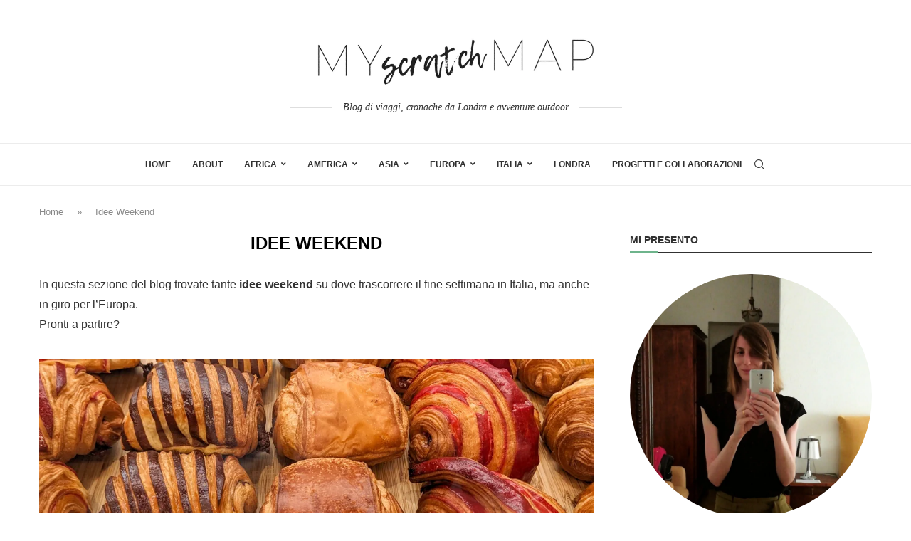

--- FILE ---
content_type: text/html; charset=UTF-8
request_url: https://www.myscratchmap.it/tag/idee-weekend/
body_size: 42393
content:
<!DOCTYPE html><html lang="it-IT" prefix="og: https://ogp.me/ns#"><head><script data-no-optimize="1">var litespeed_docref=sessionStorage.getItem("litespeed_docref");litespeed_docref&&(Object.defineProperty(document,"referrer",{get:function(){return litespeed_docref}}),sessionStorage.removeItem("litespeed_docref"));</script> <meta charset="UTF-8"><meta http-equiv="X-UA-Compatible" content="IE=edge"><meta name="viewport" content="width=device-width, initial-scale=1"><link rel="profile" href="https://gmpg.org/xfn/11"/><link rel="alternate" type="application/rss+xml" title="My Scratch Map &#8211; Travel Blog RSS Feed"
href="https://www.myscratchmap.it/feed/"/><link rel="alternate" type="application/atom+xml" title="My Scratch Map &#8211; Travel Blog Atom Feed"
href="https://www.myscratchmap.it/feed/atom/"/><link rel="pingback" href="https://www.myscratchmap.it/xmlrpc.php"/>
<!--[if lt IE 9]> <script src="https://www.myscratchmap.it/wp-content/themes/soledad/js/html5.js"></script> <![endif]--><link rel='preconnect' href='https://fonts.googleapis.com' /><link rel='preconnect' href='https://fonts.gstatic.com' /><meta http-equiv='x-dns-prefetch-control' content='on'><link rel='dns-prefetch' href='//fonts.googleapis.com' /><link rel='dns-prefetch' href='//fonts.gstatic.com' /><link rel='dns-prefetch' href='//s.gravatar.com' /><link rel='dns-prefetch' href='//www.google-analytics.com' /><style>img:is([sizes="auto" i], [sizes^="auto," i]) { contain-intrinsic-size: 3000px 1500px }</style><title>Idee Weekend Archivi | My Scratch Map - Travel Blog</title><meta name="description" content="Tante idee weekend su dove trascorrere il fine settimana nella nostra bellissima Italia, ma anche in giro per l&#039;Europa: l&#039;importante è partire!"/><meta name="robots" content="follow, index, max-snippet:-1, max-video-preview:-1, max-image-preview:large"/><link rel="canonical" href="https://www.myscratchmap.it/tag/idee-weekend/" /><link rel="next" href="https://www.myscratchmap.it/tag/idee-weekend/page/2/" /><meta property="og:locale" content="it_IT" /><meta property="og:type" content="article" /><meta property="og:title" content="Idee Weekend Archivi | My Scratch Map - Travel Blog" /><meta property="og:description" content="Tante idee weekend su dove trascorrere il fine settimana nella nostra bellissima Italia, ma anche in giro per l&#039;Europa: l&#039;importante è partire!" /><meta property="og:url" content="https://www.myscratchmap.it/tag/idee-weekend/" /><meta property="og:site_name" content="My Scratch Map - Travel Blog" /><meta name="twitter:card" content="summary_large_image" /><meta name="twitter:title" content="Idee Weekend Archivi | My Scratch Map - Travel Blog" /><meta name="twitter:description" content="Tante idee weekend su dove trascorrere il fine settimana nella nostra bellissima Italia, ma anche in giro per l&#039;Europa: l&#039;importante è partire!" /><meta name="twitter:site" content="@myscratchmap" /><meta name="twitter:label1" content="Articoli" /><meta name="twitter:data1" content="54" /> <script type="application/ld+json" class="rank-math-schema">{"@context":"https://schema.org","@graph":[{"@type":"Person","@id":"https://www.myscratchmap.it/#person","name":"Elena_myscratchmap","sameAs":["https://twitter.com/myscratchmap"],"image":{"@type":"ImageObject","@id":"https://www.myscratchmap.it/#logo","url":"https://www.myscratchmap.it/wp-content/uploads/2020/11/LogoMyScratchMap.png","contentUrl":"https://www.myscratchmap.it/wp-content/uploads/2020/11/LogoMyScratchMap.png","caption":"Elena_myscratchmap","inLanguage":"it-IT"}},{"@type":"WebSite","@id":"https://www.myscratchmap.it/#website","url":"https://www.myscratchmap.it","name":"Elena_myscratchmap","publisher":{"@id":"https://www.myscratchmap.it/#person"},"inLanguage":"it-IT"},{"@type":"BreadcrumbList","@id":"https://www.myscratchmap.it/tag/idee-weekend/#breadcrumb","itemListElement":[{"@type":"ListItem","position":"1","item":{"@id":"https://www.myscratchmap.it","name":"Home"}},{"@type":"ListItem","position":"2","item":{"@id":"https://www.myscratchmap.it/tag/idee-weekend/","name":"Idee Weekend"}}]},{"@type":"CollectionPage","@id":"https://www.myscratchmap.it/tag/idee-weekend/#webpage","url":"https://www.myscratchmap.it/tag/idee-weekend/","name":"Idee Weekend Archivi | My Scratch Map - Travel Blog","isPartOf":{"@id":"https://www.myscratchmap.it/#website"},"inLanguage":"it-IT","breadcrumb":{"@id":"https://www.myscratchmap.it/tag/idee-weekend/#breadcrumb"}}]}</script> <link rel='dns-prefetch' href='//www.googletagmanager.com' /><link rel='dns-prefetch' href='//fonts.googleapis.com' /><link rel='dns-prefetch' href='//use.fontawesome.com' /><link rel="alternate" type="application/rss+xml" title="My Scratch Map - Travel Blog &raquo; Feed" href="https://www.myscratchmap.it/feed/" /><link rel="alternate" type="application/rss+xml" title="My Scratch Map - Travel Blog &raquo; Feed dei commenti" href="https://www.myscratchmap.it/comments/feed/" /><link rel="alternate" type="application/rss+xml" title="My Scratch Map - Travel Blog &raquo; Idee Weekend Feed del tag" href="https://www.myscratchmap.it/tag/idee-weekend/feed/" /><style id="litespeed-ccss">ul{box-sizing:border-box}:root{--wp--preset--font-size--normal:16px;--wp--preset--font-size--huge:42px}:root{--wp--preset--aspect-ratio--square:1;--wp--preset--aspect-ratio--4-3:4/3;--wp--preset--aspect-ratio--3-4:3/4;--wp--preset--aspect-ratio--3-2:3/2;--wp--preset--aspect-ratio--2-3:2/3;--wp--preset--aspect-ratio--16-9:16/9;--wp--preset--aspect-ratio--9-16:9/16;--wp--preset--color--black:#000000;--wp--preset--color--cyan-bluish-gray:#abb8c3;--wp--preset--color--white:#ffffff;--wp--preset--color--pale-pink:#f78da7;--wp--preset--color--vivid-red:#cf2e2e;--wp--preset--color--luminous-vivid-orange:#ff6900;--wp--preset--color--luminous-vivid-amber:#fcb900;--wp--preset--color--light-green-cyan:#7bdcb5;--wp--preset--color--vivid-green-cyan:#00d084;--wp--preset--color--pale-cyan-blue:#8ed1fc;--wp--preset--color--vivid-cyan-blue:#0693e3;--wp--preset--color--vivid-purple:#9b51e0;--wp--preset--gradient--vivid-cyan-blue-to-vivid-purple:linear-gradient(135deg,rgba(6,147,227,1) 0%,rgb(155,81,224) 100%);--wp--preset--gradient--light-green-cyan-to-vivid-green-cyan:linear-gradient(135deg,rgb(122,220,180) 0%,rgb(0,208,130) 100%);--wp--preset--gradient--luminous-vivid-amber-to-luminous-vivid-orange:linear-gradient(135deg,rgba(252,185,0,1) 0%,rgba(255,105,0,1) 100%);--wp--preset--gradient--luminous-vivid-orange-to-vivid-red:linear-gradient(135deg,rgba(255,105,0,1) 0%,rgb(207,46,46) 100%);--wp--preset--gradient--very-light-gray-to-cyan-bluish-gray:linear-gradient(135deg,rgb(238,238,238) 0%,rgb(169,184,195) 100%);--wp--preset--gradient--cool-to-warm-spectrum:linear-gradient(135deg,rgb(74,234,220) 0%,rgb(151,120,209) 20%,rgb(207,42,186) 40%,rgb(238,44,130) 60%,rgb(251,105,98) 80%,rgb(254,248,76) 100%);--wp--preset--gradient--blush-light-purple:linear-gradient(135deg,rgb(255,206,236) 0%,rgb(152,150,240) 100%);--wp--preset--gradient--blush-bordeaux:linear-gradient(135deg,rgb(254,205,165) 0%,rgb(254,45,45) 50%,rgb(107,0,62) 100%);--wp--preset--gradient--luminous-dusk:linear-gradient(135deg,rgb(255,203,112) 0%,rgb(199,81,192) 50%,rgb(65,88,208) 100%);--wp--preset--gradient--pale-ocean:linear-gradient(135deg,rgb(255,245,203) 0%,rgb(182,227,212) 50%,rgb(51,167,181) 100%);--wp--preset--gradient--electric-grass:linear-gradient(135deg,rgb(202,248,128) 0%,rgb(113,206,126) 100%);--wp--preset--gradient--midnight:linear-gradient(135deg,rgb(2,3,129) 0%,rgb(40,116,252) 100%);--wp--preset--font-size--small:12px;--wp--preset--font-size--medium:20px;--wp--preset--font-size--large:32px;--wp--preset--font-size--x-large:42px;--wp--preset--font-size--normal:14px;--wp--preset--font-size--huge:42px;--wp--preset--spacing--20:0.44rem;--wp--preset--spacing--30:0.67rem;--wp--preset--spacing--40:1rem;--wp--preset--spacing--50:1.5rem;--wp--preset--spacing--60:2.25rem;--wp--preset--spacing--70:3.38rem;--wp--preset--spacing--80:5.06rem;--wp--preset--shadow--natural:6px 6px 9px rgba(0, 0, 0, 0.2);--wp--preset--shadow--deep:12px 12px 50px rgba(0, 0, 0, 0.4);--wp--preset--shadow--sharp:6px 6px 0px rgba(0, 0, 0, 0.2);--wp--preset--shadow--outlined:6px 6px 0px -3px rgba(255, 255, 255, 1), 6px 6px rgba(0, 0, 0, 1);--wp--preset--shadow--crisp:6px 6px 0px rgba(0, 0, 0, 1)}.eztoc-hide{display:none}button::-moz-focus-inner{padding:0;border:0}*{box-sizing:border-box;-webkit-box-sizing:border-box;-moz-box-sizing:border-box;-moz-box-sizing:border-box;outline:0}*,body,div,form,h1,h3,html,input,li,ul{margin:0;padding:0}input{background-color:#fff0}img{border:0}strong{font-style:normal;font-weight:400}li,ul{list-style:none}h1,h3{font-size:100%;font-weight:400}strong{font-weight:700}img{max-width:100%;vertical-align:top;height:auto}a img{border:none}body:not(.penci-fawesome-ver5) .penci-faicon{font-family:FontAwesome;font-weight:400}button,input[type=text]{-webkit-appearance:none;border-radius:0;-webkit-border-radius:0}body,html{-webkit-font-smoothing:antialiased}body{font-family:var(--pcbody-font);color:#313131;background-color:#fff;font-size:14px;overflow-x:hidden;text-rendering:optimizeLegibility;-webkit-font-smoothing:antialiased;-moz-osx-font-smoothing:grayscale;--pcbg-cl:#fff;--pctext-cl:#313131;--pcborder-cl:#dedede;--pcheading-cl:#313131;--pcmeta-cl:#888888;--pcaccent-cl:#6eb48c;--pcbody-font:"PT Serif", serif;--pchead-font:"Raleway", sans-serif;--pchead-wei:bold;--pchd-mg:60px;--pcctain:1170px;--pcctain2:1400px;--pcajs_tcl:var(--pcheading-cl);--pcajs_thcl:var(--pcaccent-cl);--pcajs_mcl:var(--pcmeta-cl);--pcajs_mhcl:var(--pcmeta-cl);--pcajs_ncl:var(--pctext-cl);--pcajs_bcl:var(--pcborder-cl);--pcajs_bgcl:var(--pcbg-cl);--pcajs_bghcl:#f9f9f9;--pcajs_tfz:13px;--pcajs_mfz:12px;--pcajs_nfz:13px;--pcsnav-w:270px}input[type=text]{font-family:var(--pcbody-font);padding:11px 20px;max-width:100%;width:100%;border:1px solid var(--pcborder-cl);border-radius:0;background-color:#fff0;box-shadow:none;color:var(--pctext-cl);vertical-align:middle;font-size:inherit}[type=submit],button{font-family:var(--pchead-font);font-weight:var(--pchead-wei);padding:12px 20px;font-size:13px;line-height:1.2;background-color:var(--pcaccent-cl);color:#fff;text-align:center;display:inline-block;outline:0;border:0;border-radius:0;box-shadow:none;text-decoration:none;text-shadow:none;text-transform:uppercase}a{text-decoration:none;color:var(--pcaccent-cl);outline:0}h1,h3{font-family:var(--pchead-font);font-style:normal;font-weight:var(--pchead-wei);line-height:1.35}.container{width:var(--pcctain);margin:0 auto}.container.container-fullwidth{max-width:100%;width:100%}.penci-header-wrap .container.container-fullwidth{--pcctain:100vw}body:not(.penci-fawesome-ver5) .penci-faicon.fa-facebook:before{content:""}#main{width:100%}.wrapper-boxed{overflow:hidden}.top-search-classes{float:right;width:20px;text-align:center;margin-right:0}#navigation .pcheader-icon.penci-top-search{margin-right:0}#navigation .pcheader-icon{margin-right:10px}#navigation.header-5 .pcheader-icon{margin-right:0}.top-search-classes>a{font-size:14px;line-height:58px;display:block;height:58px;color:#313131;background:0 0}.top-search-classes>a>i{width:20px}#navigation{background:#fff;height:60px;z-index:9999;width:100%;-webkit-backface-visibility:hidden;border-bottom:1px solid #ececec}#navigation.header-layout-bottom{box-shadow:0 0 0#fff0;-webkit-box-shadow:0 0 0#fff0;-moz-box-shadow:0 0 0#fff0;border-top:1px solid #ececec}#navigation .container{position:relative;display:table;text-align:center}#navigation .menu{float:left}#navigation.header-5 .menu,#navigation.header-5 .pcheader-icon,#navigation.header-5 .top-search-classes{float:none;vertical-align:top}#navigation.header-5 .pcheader-icon,#navigation.header-5 .top-search-classes{margin-left:40px;display:inline-block}#navigation ul.menu>li{display:inline-block;position:relative;float:left;margin-right:30px}#navigation .menu>li:last-child{margin-right:0}#navigation .menu>li>a,#navigation .sub-menu li a{font-family:var(--pchead-font);font-size:12px;color:#313131;text-transform:uppercase;display:inline-block;position:relative;font-weight:var(--pchead-wei);text-decoration:none}#navigation .menu>li>a{line-height:58px}#navigation ul.menu>li>a:before{content:"";position:absolute;bottom:18px;left:50%;height:2px;width:0;background:var(--pcaccent-cl)}#navigation .button-menu-mobile{display:none;float:left;line-height:60px;text-align:center;color:#313131;font-size:21px}#logo a{display:inline-block;vertical-align:top}#navigation .menu .sub-menu{visibility:hidden;opacity:0;position:absolute;left:0;z-index:9999;box-shadow:0 3px 3px rgb(190 190 190/.6);-webkit-box-shadow:0 3px 3px rgb(190 190 190/.6);-moz-box-shadow:0 3px 3px rgb(190 190 190/.6);border-top:1px solid #ececec;margin-top:0;background:#fff}#navigation ul.menu ul.sub-menu li>a{margin:0 20px;padding:12px 0;font-size:12px;min-width:200px;line-height:1.4;border-bottom:1px solid #e0e0e0;text-align:left;border-left:none!important;position:relative;overflow:hidden;vertical-align:top}#navigation ul.menu ul.sub-menu li{padding-right:0;margin-right:0;float:none;position:relative;width:100%}#navigation .menu ul.sub-menu>li:last-child>a{border-bottom:none}body #navigation .menu .sub-menu{-webkit-transform-origin:0 0;-moz-transform-origin:0 0;-ms-transform-origin:0 0;-o-transform-origin:0 0;transform-origin:0 0}body.pcmn-drdw-style-slide_down #navigation .menu .sub-menu{-webkit-transform:rotateX(-90deg);-moz-transform:rotateX(-90deg);-ms-transform:rotateX(-90deg);-o-transform:rotateX(-90deg);transform:rotateX(-90deg)}#navigation.menu-style-2 ul.menu>li>a:before{content:none;display:none}#navigation ul.menu>li.menu-item-has-children>a:after{font-family:FontAwesome;content:"";margin-left:5px;color:inherit;font-size:13px;font-weight:400;width:auto;display:inline-block;transform:scale(.8)}#navigation.menu-style-2 .menu .sub-menu{border-top:4px solid #e0e0e0;padding:8px 0}#navigation.menu-style-2 ul.menu ul.sub-menu:before{width:0;height:4px;top:-4px;position:absolute;background:var(--pcaccent-cl);left:0;content:""}#navigation.menu-style-2 ul.menu ul.sub-menu a{padding:8px 0;border:none!important}#sidebar-nav{position:fixed!important;top:0;height:100%;z-index:99997;width:270px;overflow-y:auto;padding:30px 20px 20px;background:#fff;left:0;transform:translateX(-270px);-webkit-transform:translateX(-270px);-moz-transform:translateX(-270px)}#sidebar-nav{transform:translateX(calc(var(--pcsnav-w)*-1));-webkit-transform:translateX(calc(var(--pcsnav-w)*-1));-moz-transform:translateX(calc(var(--pcsnav-w)*-1))}@media only screen and (min-width:961px){#sidebar-nav{display:none}}#sidebar-nav::-webkit-scrollbar{width:6px;background:#848484}#sidebar-nav::-webkit-scrollbar-thumb{background-color:#313131;border-radius:0;-webkit-border-radius:0;-moz-border-radius:0}#sidebar-nav::-webkit-scrollbar-corner{background-color:#dedede}#sidebar-nav-logo{padding:0 20px 20px;text-align:center;margin:0 0 15px 0;position:relative}#sidebar-nav-logo:before{content:"";width:60px;height:1px;background:var(--pcaccent-cl);position:absolute;bottom:0;left:50%;margin-left:-30px}.header-social.sidebar-nav-social{margin:0 0 43px 0;padding:0 10px}.header-social.sidebar-nav-social .inner-header-social:after,.header-social.sidebar-nav-social .inner-header-social:before{content:none}.header-social.sidebar-nav-social a i{color:#313131}#sidebar-nav .menu{margin:0;list-style:none}#sidebar-nav .menu li{display:block;border-bottom:1px solid #dedede;padding:0;margin-bottom:0}#sidebar-nav .menu ul>li:last-child,#sidebar-nav .menu>li:last-child{border-bottom:none}#sidebar-nav .menu li a{font-size:13px;font-weight:400;letter-spacing:0;text-transform:uppercase;color:#313131;margin:0;position:relative;padding:13px 0 13px 0;display:block;line-height:1.3em;font-family:var(--pchead-font);font-weight:var(--pchead-wei)}#sidebar-nav .menu li.menu-item-has-children a{padding-right:17px}#sidebar-nav ul.sub-menu{border-top:1px solid #dedede;display:none;padding:10px 0 10px 12px}#sidebar-nav ul.sub-menu li{overflow:hidden;border:none}#sidebar-nav ul.sub-menu li a{margin:0;padding:10px 0}#close-sidebar-nav{position:fixed;visibility:hidden;opacity:0;text-decoration:none;top:0;left:0;font-size:1.4em;color:#313131;padding:10px;height:100%;background:rgb(0 0 0/.8);right:0;z-index:99996}#close-sidebar-nav i{display:none;width:24px;height:24px;background-color:#fff;line-height:24px;text-align:center;border-radius:12px;font-size:14px}.pcheader-icon{float:right;width:20px;text-align:center}.pcheader-icon>a{height:58px;font-size:14px;line-height:58px;color:#313131;background:0 0;display:block}.show-search{position:absolute;left:0;width:100%;top:0;height:58px;background:#fff;text-align:left;z-index:200;display:none}.show-search form.pc-searchform input.search-input{padding:15px 35px 15px 0;border:none;position:absolute;top:0;left:0;width:100%;z-index:3;color:#313131;height:58px;line-height:28px;box-sizing:border-box;-moz-box-sizing:border-box;-webkit-box-sizing:border-box;background:0 0;font-weight:400;letter-spacing:0;font-size:13px}.show-search form.pc-searchform i{display:none}.show-search a.close-search{position:absolute;width:20px;height:60px;display:inline-block;right:0;top:0;z-index:5;text-align:center;line-height:60px;font-size:16px;color:#313131}.show-search a.close-search i{font-size:70%}form.pc-searchform .searchsubmit{display:none}.pcheader-icon a i{line-height:inherit;vertical-align:top}#navigation.header-5 .pcheader-icon,#navigation.header-5 .top-search-classes{margin-left:15px}#header{margin-bottom:var(--pchd-mg);position:relative}#header .inner-header{width:100%;background-size:cover;position:relative;background-position:center center;background-repeat:no-repeat;height:auto}#header .inner-header .container{padding:40px 0;text-align:center;position:relative;overflow:hidden}#logo{text-align:center}.header-slogan{margin:17px 0 0 0;text-align:center;line-height:1}.header-slogan .header-slogan-text{margin:0;font-size:14px;font-weight:700;line-height:1.5;font-style:italic;color:#313131;display:inline-block;position:relative;font-family:var(--pcbody-font);padding:0 15px;vertical-align:top}.header-slogan .header-slogan-text:after,.header-slogan .header-slogan-text:before{content:"";position:absolute;top:50%;height:1px;display:block;width:60px;background:var(--pcborder-cl);left:100%}.header-slogan .header-slogan-text:before{left:auto;right:100%}.header-social{display:block;text-align:center;margin:20px 0 0}.header-social .inner-header-social{display:inline-block;vertical-align:top;position:relative}.header-social a{align-items:center;display:inline-flex;vertical-align:middle;margin-right:13px}.header-social a:last-child{margin-right:0}.header-social a i{font-size:14px;color:#313131;vertical-align:top}.penci-owl-carousel .penci-owl-dots{position:absolute;bottom:15px!important;z-index:10;width:100%;text-align:center;left:0}span.date>time{font-size:inherit;color:inherit;text-decoration:inherit;font-weight:inherit;background:0 0;font-style:inherit;font-family:inherit}.penci-image-holder{position:relative;width:100%;background:#f5f5f5;display:inline-block;vertical-align:top;background-repeat:no-repeat;background-position:center center;background-size:cover;-webkit-background-size:cover;-moz-background-size:cover;-o-background-size:cover;overflow:hidden}.swiper-slide .penci-image-holder,.swiper-slide a.penci-image-holder{display:block}.penci-image-holder:before{display:block;content:"";width:100%;padding-top:66.6667%;background:0 0!important;box-shadow:none!important}.penci-image-holder:not([style*=background-image]),.penci-lazy:not(.lazyloaded),.penci-lazy[src*="20xmlns='http://www.w3.org/2000/svg'"]{background-image:linear-gradient(to left,#f5f5f5 0,#efefef 15%,#f5f5f5 40%,#f5f5f5 100%);background-repeat:no-repeat!important;background-color:#f5f5f5;background-size:900px 1700px!important;animation:pencipreload .6s infinite linear forwards;-webkit-animation:pencipreload .6s infinite linear forwards}@-webkit-keyframes pencipreload{from{background-position:-800px 0}to{background-position:100px 0}}@keyframes pencipreload{from{background-position:-800px 0}to{background-position:100px 0}}.penci-owl-carousel:not(.penci-owl-loaded)>.swiper-wrapper>div,.penci-owl-carousel:not(.penci-owl-loaded)>div{display:none}@media only screen and (min-width:1170px){.penci-owl-carousel:not(.penci-owl-loaded)[data-item="3"] .swiper-wrapper>div{width:33.3333%;float:left}}@media only screen and (max-width:1169px) and (min-width:768px){.penci-owl-carousel:not(.penci-owl-loaded)[data-tablet="2"] .swiper-wrapper>div{width:50%;float:left}}@media only screen and (max-width:767px) and (min-width:481px){.penci-owl-carousel:not(.penci-owl-loaded)[data-tabsmall="2"] .swiper-wrapper>div{width:50%;float:left}}.header-standard{text-align:center;padding-bottom:17px;position:relative;margin:0 0 19px 0}.header-standard:after{content:"";position:absolute;width:60px;height:1px;background:var(--pcaccent-cl);display:block;bottom:0;left:50%;margin-left:-30px}.penci-standard-cat{overflow:hidden;display:block;margin-bottom:6px}.header-standard .cat{display:inline-block;position:relative}.header-standard .post-title{color:#313131;font-size:24px;text-transform:uppercase}.penci-hide-tagupdated{display:none!important}.header-standard.header-classic{margin:0 0 26px 0;padding:0}.header-standard.header-classic:after{content:none;display:none}.cat>a.penci-cat-name{font-size:13px;color:var(--pcaccent-cl);line-height:1.2;margin:0 15px 0 0;padding-right:10px;display:inline-block;vertical-align:top;background:0 0;font-weight:400;margin-bottom:5px;position:relative;text-decoration:none}.cat>a.penci-cat-name:after{content:"";display:inline-block;border:1px solid;font-size:12px;margin-left:10px;position:absolute;top:50%;margin-top:-3px;width:3px;height:3px;transform:rotate(45deg);-moz-transform:rotate(45deg);-webkit-transform:rotate(45deg);box-sizing:unset;-webkit-box-sizing:unset;opacity:.65}.cat>a.penci-cat-name:first-child{margin-left:0}.cat>a.penci-cat-name:last-child{margin-right:0;padding:0}.cat>a.penci-cat-name:last-child:after{content:none;display:none}article.post,article.type-post{margin-bottom:60px}.single .post{margin-bottom:60px}.post-box-meta-single{text-align:center;margin:6px 0 0;font-size:14px}.post-box-meta-single span{color:#888}.header-standard .post-box-meta-single span{font-size:inherit}.post-box-meta-single span strong,.post-box-meta-single span time{font-size:inherit;font-family:inherit;color:inherit}.post-box-meta-single>span:before{content:"";width:0;height:10px;margin:0 13px;display:inline-block;background:0 0!important;border-right:1px solid;opacity:.7}.post-box-meta-single>span:first-child:before{content:none;display:block}.post-image{margin-bottom:26px;text-align:center;vertical-align:top;overflow:hidden;position:relative}.post-image img{max-width:100%;height:auto}.penci-single-smaller-width{max-width:780px}.item-related{padding:0 10px;text-align:center;position:relative}.penci-owl-carousel-slider .penci-owl-dots{position:static;height:10px;clear:both;margin-top:16px;text-align:center;margin-left:auto;margin-right:auto;transform:none!important}.item-related .item-related-inner>a{display:inline-block;margin-bottom:17px;width:100%;position:relative}.item-related h3 a{font-size:14px;text-transform:uppercase;color:#313131;line-height:1.4}.item-related span.date{color:#888;display:inline-block;margin-top:8px;font-size:13px}form.pc-searchform{position:relative}form.pc-searchform input.search-input{border:1px solid #e9e9e9;background:0 0;padding:12px 40px 12px 20px;color:#313131;font-size:13px;font-family:var(--pcbody-font);font-weight:400;width:100%}form.pc-searchform i{position:absolute;color:var(--pctext-cl);top:50%;transform:translateY(-50%);-webkit-transform:translateY(-50%);right:20px;z-index:1;font-size:15px;opacity:.9}#respond h3 a{color:#000;display:inline-block}#respond h3 small a{text-transform:uppercase;font-size:12px;color:#888;padding:0;margin-left:7px;letter-spacing:0;font-weight:500;position:absolute;right:0}#respond input{padding:12px 20px;max-width:100%;border:1px solid #dedede;margin-bottom:28px;font-size:14px;width:100%;font-weight:400;font-family:var(--pcbody-font);max-height:50px;background:0 0}.container.penci-breadcrumb{line-height:1.4;margin-bottom:20px}.container.penci-breadcrumb{margin-top:calc(25px - var(--pchd-mg));clear:both}.container.penci-breadcrumb a,.container.penci-breadcrumb span{font-size:13px;color:#888}.container.penci-breadcrumb span.separator{color:#888;font-size:13px;margin:0 15px 0 19px}.container.penci-breadcrumb span.separator{margin:0 15px 0 15px}.penci-single-block{display:block;clear:both}@media only screen and (min-width:961px) and (max-width:1169px){body{--pcctain:940px}.container{width:var(--pcctain);max-width:calc(100% - 60px)}#navigation.header-5 .pcheader-icon{margin-left:26px}#navigation ul.menu>li{margin-right:16px}}@media only screen and (min-width:961px){#navigation .menu{display:inline-block!important}}@media only screen and (max-width:960px){#navigation.header-5 .container{text-align:right}#navigation.header-5 .container .pcheader-icon{margin-left:15px}#navigation .button-menu-mobile{display:inline-block}#navigation .menu{display:none!important}}@media only screen and (min-width:768px) and (max-width:960px){body{--pcctain:726px}.container{width:var(--pcctain);max-width:calc(100% - 60px)}#logo img{max-width:600px;height:auto}}@media only screen and (max-width:767px){.container{width:100%}.header-slogan .header-slogan-text{padding:0 10px}#logo img{max-width:100%;height:auto}.header-standard .post-title{font-size:20px}}@media only screen and (min-width:480px) and (max-width:767px){body{--pcctain:480px}.container{width:var(--pcctain)}#logo img{max-width:100%;height:auto}}@media only screen and (max-width:479px){.wrapper-boxed>.penci-single-wrapper>.penci-single-block>.container{padding-left:20px;padding-right:20px}#header .inner-header{height:auto}#navigation,.inner-header{padding-left:10px;padding-right:10px}.header-slogan .header-slogan-text{font-size:12px;padding:0 10px}.item-related h3 a{font-size:18px}.header-standard .post-title{font-size:18px}.cat>a.penci-cat-name{font-size:11px}.post-box-meta-single span{margin-top:3px}.item-related h3 a{font-size:16px}#sidebar-nav{width:var(--pcsnav-w);transform:translateX(calc(var(--pcsnav-w)*-1));-webkit-transform:translateX(calc(var(--pcsnav-w)*-1));-moz-transform:translateX(calc(var(--pcsnav-w)*-1))}}@media screen and (max-width:600px){#close-sidebar-nav,#sidebar-nav{z-index:9999999}#close-sidebar-nav i{display:inline-block}}body{--pc-loader-2:var(--pcaccent-cl)}.penci-header-wrap{position:relative;z-index:999}:root{--swiper-theme-color:#007aff}:host{position:relative;display:block;margin-left:auto;margin-right:auto;z-index:1}.swiper-slide{flex-shrink:0;width:100%;height:100%;position:relative;display:block}:root{--swiper-navigation-size:44px}i[class^="penciicon-"],i[class*=" penciicon-"]{display:inline-block;font-family:penciicon!important;font-style:normal;font-weight:normal!important;font-variant:normal;text-transform:none;line-height:1;-webkit-font-smoothing:antialiased;-moz-osx-font-smoothing:grayscale}.penciicon-magnifiying-glass:before{content:""}.penciicon-close-button:before{content:""}.penciicon-x-twitter:before{content:""}.penci-faicon.penciicon-x-twitter{transform:translateY(2px)}:root{--direction-multiplier:1}:root{--page-title-display:block}h1.entry-title{display:var(--page-title-display)}@media (prefers-reduced-motion:no-preference){html{scroll-behavior:smooth}}.elementor-kit-3395{--e-global-color-primary:#6EC1E4;--e-global-color-secondary:#54595F;--e-global-color-text:#7A7A7A;--e-global-color-accent:#61CE70;--e-global-color-227476e3:#4054B2;--e-global-color-9d23703:#23A455;--e-global-color-22a7bb36:#000;--e-global-color-1dd40a78:#FFF;--e-global-typography-primary-font-family:"Roboto";--e-global-typography-primary-font-weight:600;--e-global-typography-secondary-font-family:"Roboto Slab";--e-global-typography-secondary-font-weight:400;--e-global-typography-text-font-family:"Roboto";--e-global-typography-text-font-weight:400;--e-global-typography-accent-font-family:"Roboto";--e-global-typography-accent-font-weight:500}h1.entry-title{display:var(--page-title-display)}.fa{-moz-osx-font-smoothing:grayscale;-webkit-font-smoothing:antialiased;display:inline-block;font-style:normal;font-variant:normal;text-rendering:auto;line-height:1}.fa-envelope:before{content:""}.fa-facebook:before{content:""}.fa-instagram:before{content:""}.fa{font-family:"Font Awesome 5 Free"}.fa{font-weight:900}.fa.fa-close:before{content:""}.fa.fa-facebook{font-family:"Font Awesome 5 Brands";font-weight:400}.fa.fa-facebook:before{content:""}.fa.fa-instagram{font-family:"Font Awesome 5 Brands";font-weight:400}</style><link rel="preload" data-asynced="1" data-optimized="2" as="style" onload="this.onload=null;this.rel='stylesheet'" href="https://www.myscratchmap.it/wp-content/litespeed/ucss/98d95faab808864149359e3703780377.css?ver=1d784" /><script data-optimized="1" type="litespeed/javascript" data-src="https://www.myscratchmap.it/wp-content/plugins/litespeed-cache/assets/js/css_async.min.js"></script> <style id='wp-block-library-theme-inline-css' type='text/css'>.wp-block-audio :where(figcaption){color:#555;font-size:13px;text-align:center}.is-dark-theme .wp-block-audio :where(figcaption){color:#ffffffa6}.wp-block-audio{margin:0 0 1em}.wp-block-code{border:1px solid #ccc;border-radius:4px;font-family:Menlo,Consolas,monaco,monospace;padding:.8em 1em}.wp-block-embed :where(figcaption){color:#555;font-size:13px;text-align:center}.is-dark-theme .wp-block-embed :where(figcaption){color:#ffffffa6}.wp-block-embed{margin:0 0 1em}.blocks-gallery-caption{color:#555;font-size:13px;text-align:center}.is-dark-theme .blocks-gallery-caption{color:#ffffffa6}:root :where(.wp-block-image figcaption){color:#555;font-size:13px;text-align:center}.is-dark-theme :root :where(.wp-block-image figcaption){color:#ffffffa6}.wp-block-image{margin:0 0 1em}.wp-block-pullquote{border-bottom:4px solid;border-top:4px solid;color:currentColor;margin-bottom:1.75em}.wp-block-pullquote cite,.wp-block-pullquote footer,.wp-block-pullquote__citation{color:currentColor;font-size:.8125em;font-style:normal;text-transform:uppercase}.wp-block-quote{border-left:.25em solid;margin:0 0 1.75em;padding-left:1em}.wp-block-quote cite,.wp-block-quote footer{color:currentColor;font-size:.8125em;font-style:normal;position:relative}.wp-block-quote:where(.has-text-align-right){border-left:none;border-right:.25em solid;padding-left:0;padding-right:1em}.wp-block-quote:where(.has-text-align-center){border:none;padding-left:0}.wp-block-quote.is-large,.wp-block-quote.is-style-large,.wp-block-quote:where(.is-style-plain){border:none}.wp-block-search .wp-block-search__label{font-weight:700}.wp-block-search__button{border:1px solid #ccc;padding:.375em .625em}:where(.wp-block-group.has-background){padding:1.25em 2.375em}.wp-block-separator.has-css-opacity{opacity:.4}.wp-block-separator{border:none;border-bottom:2px solid;margin-left:auto;margin-right:auto}.wp-block-separator.has-alpha-channel-opacity{opacity:1}.wp-block-separator:not(.is-style-wide):not(.is-style-dots){width:100px}.wp-block-separator.has-background:not(.is-style-dots){border-bottom:none;height:1px}.wp-block-separator.has-background:not(.is-style-wide):not(.is-style-dots){height:2px}.wp-block-table{margin:0 0 1em}.wp-block-table td,.wp-block-table th{word-break:normal}.wp-block-table :where(figcaption){color:#555;font-size:13px;text-align:center}.is-dark-theme .wp-block-table :where(figcaption){color:#ffffffa6}.wp-block-video :where(figcaption){color:#555;font-size:13px;text-align:center}.is-dark-theme .wp-block-video :where(figcaption){color:#ffffffa6}.wp-block-video{margin:0 0 1em}:root :where(.wp-block-template-part.has-background){margin-bottom:0;margin-top:0;padding:1.25em 2.375em}</style><style id='classic-theme-styles-inline-css' type='text/css'>/*! This file is auto-generated */
.wp-block-button__link{color:#fff;background-color:#32373c;border-radius:9999px;box-shadow:none;text-decoration:none;padding:calc(.667em + 2px) calc(1.333em + 2px);font-size:1.125em}.wp-block-file__button{background:#32373c;color:#fff;text-decoration:none}</style><style id='block-soledad-style-inline-css' type='text/css'>.pchead-e-block{--pcborder-cl:#dedede;--pcaccent-cl:#6eb48c}.heading1-style-1>h1,.heading1-style-2>h1,.heading2-style-1>h2,.heading2-style-2>h2,.heading3-style-1>h3,.heading3-style-2>h3,.heading4-style-1>h4,.heading4-style-2>h4,.heading5-style-1>h5,.heading5-style-2>h5{padding-bottom:8px;border-bottom:1px solid var(--pcborder-cl);overflow:hidden}.heading1-style-2>h1,.heading2-style-2>h2,.heading3-style-2>h3,.heading4-style-2>h4,.heading5-style-2>h5{border-bottom-width:0;position:relative}.heading1-style-2>h1:before,.heading2-style-2>h2:before,.heading3-style-2>h3:before,.heading4-style-2>h4:before,.heading5-style-2>h5:before{content:'';width:50px;height:2px;bottom:0;left:0;z-index:2;background:var(--pcaccent-cl);position:absolute}.heading1-style-2>h1:after,.heading2-style-2>h2:after,.heading3-style-2>h3:after,.heading4-style-2>h4:after,.heading5-style-2>h5:after{content:'';width:100%;height:2px;bottom:0;left:20px;z-index:1;background:var(--pcborder-cl);position:absolute}.heading1-style-3>h1,.heading1-style-4>h1,.heading2-style-3>h2,.heading2-style-4>h2,.heading3-style-3>h3,.heading3-style-4>h3,.heading4-style-3>h4,.heading4-style-4>h4,.heading5-style-3>h5,.heading5-style-4>h5{position:relative;padding-left:20px}.heading1-style-3>h1:before,.heading1-style-4>h1:before,.heading2-style-3>h2:before,.heading2-style-4>h2:before,.heading3-style-3>h3:before,.heading3-style-4>h3:before,.heading4-style-3>h4:before,.heading4-style-4>h4:before,.heading5-style-3>h5:before,.heading5-style-4>h5:before{width:10px;height:100%;content:'';position:absolute;top:0;left:0;bottom:0;background:var(--pcaccent-cl)}.heading1-style-4>h1,.heading2-style-4>h2,.heading3-style-4>h3,.heading4-style-4>h4,.heading5-style-4>h5{padding:10px 20px;background:#f1f1f1}.heading1-style-5>h1,.heading2-style-5>h2,.heading3-style-5>h3,.heading4-style-5>h4,.heading5-style-5>h5{position:relative;z-index:1}.heading1-style-5>h1:before,.heading2-style-5>h2:before,.heading3-style-5>h3:before,.heading4-style-5>h4:before,.heading5-style-5>h5:before{content:"";position:absolute;left:0;bottom:0;width:200px;height:50%;transform:skew(-25deg) translateX(0);background:var(--pcaccent-cl);z-index:-1;opacity:.4}.heading1-style-6>h1,.heading2-style-6>h2,.heading3-style-6>h3,.heading4-style-6>h4,.heading5-style-6>h5{text-decoration:underline;text-underline-offset:2px;text-decoration-thickness:4px;text-decoration-color:var(--pcaccent-cl)}</style><style id='global-styles-inline-css' type='text/css'>:root{--wp--preset--aspect-ratio--square: 1;--wp--preset--aspect-ratio--4-3: 4/3;--wp--preset--aspect-ratio--3-4: 3/4;--wp--preset--aspect-ratio--3-2: 3/2;--wp--preset--aspect-ratio--2-3: 2/3;--wp--preset--aspect-ratio--16-9: 16/9;--wp--preset--aspect-ratio--9-16: 9/16;--wp--preset--color--black: #000000;--wp--preset--color--cyan-bluish-gray: #abb8c3;--wp--preset--color--white: #ffffff;--wp--preset--color--pale-pink: #f78da7;--wp--preset--color--vivid-red: #cf2e2e;--wp--preset--color--luminous-vivid-orange: #ff6900;--wp--preset--color--luminous-vivid-amber: #fcb900;--wp--preset--color--light-green-cyan: #7bdcb5;--wp--preset--color--vivid-green-cyan: #00d084;--wp--preset--color--pale-cyan-blue: #8ed1fc;--wp--preset--color--vivid-cyan-blue: #0693e3;--wp--preset--color--vivid-purple: #9b51e0;--wp--preset--gradient--vivid-cyan-blue-to-vivid-purple: linear-gradient(135deg,rgba(6,147,227,1) 0%,rgb(155,81,224) 100%);--wp--preset--gradient--light-green-cyan-to-vivid-green-cyan: linear-gradient(135deg,rgb(122,220,180) 0%,rgb(0,208,130) 100%);--wp--preset--gradient--luminous-vivid-amber-to-luminous-vivid-orange: linear-gradient(135deg,rgba(252,185,0,1) 0%,rgba(255,105,0,1) 100%);--wp--preset--gradient--luminous-vivid-orange-to-vivid-red: linear-gradient(135deg,rgba(255,105,0,1) 0%,rgb(207,46,46) 100%);--wp--preset--gradient--very-light-gray-to-cyan-bluish-gray: linear-gradient(135deg,rgb(238,238,238) 0%,rgb(169,184,195) 100%);--wp--preset--gradient--cool-to-warm-spectrum: linear-gradient(135deg,rgb(74,234,220) 0%,rgb(151,120,209) 20%,rgb(207,42,186) 40%,rgb(238,44,130) 60%,rgb(251,105,98) 80%,rgb(254,248,76) 100%);--wp--preset--gradient--blush-light-purple: linear-gradient(135deg,rgb(255,206,236) 0%,rgb(152,150,240) 100%);--wp--preset--gradient--blush-bordeaux: linear-gradient(135deg,rgb(254,205,165) 0%,rgb(254,45,45) 50%,rgb(107,0,62) 100%);--wp--preset--gradient--luminous-dusk: linear-gradient(135deg,rgb(255,203,112) 0%,rgb(199,81,192) 50%,rgb(65,88,208) 100%);--wp--preset--gradient--pale-ocean: linear-gradient(135deg,rgb(255,245,203) 0%,rgb(182,227,212) 50%,rgb(51,167,181) 100%);--wp--preset--gradient--electric-grass: linear-gradient(135deg,rgb(202,248,128) 0%,rgb(113,206,126) 100%);--wp--preset--gradient--midnight: linear-gradient(135deg,rgb(2,3,129) 0%,rgb(40,116,252) 100%);--wp--preset--font-size--small: 12px;--wp--preset--font-size--medium: 20px;--wp--preset--font-size--large: 32px;--wp--preset--font-size--x-large: 42px;--wp--preset--font-size--normal: 14px;--wp--preset--font-size--huge: 42px;--wp--preset--spacing--20: 0.44rem;--wp--preset--spacing--30: 0.67rem;--wp--preset--spacing--40: 1rem;--wp--preset--spacing--50: 1.5rem;--wp--preset--spacing--60: 2.25rem;--wp--preset--spacing--70: 3.38rem;--wp--preset--spacing--80: 5.06rem;--wp--preset--shadow--natural: 6px 6px 9px rgba(0, 0, 0, 0.2);--wp--preset--shadow--deep: 12px 12px 50px rgba(0, 0, 0, 0.4);--wp--preset--shadow--sharp: 6px 6px 0px rgba(0, 0, 0, 0.2);--wp--preset--shadow--outlined: 6px 6px 0px -3px rgba(255, 255, 255, 1), 6px 6px rgba(0, 0, 0, 1);--wp--preset--shadow--crisp: 6px 6px 0px rgba(0, 0, 0, 1);}:where(.is-layout-flex){gap: 0.5em;}:where(.is-layout-grid){gap: 0.5em;}body .is-layout-flex{display: flex;}.is-layout-flex{flex-wrap: wrap;align-items: center;}.is-layout-flex > :is(*, div){margin: 0;}body .is-layout-grid{display: grid;}.is-layout-grid > :is(*, div){margin: 0;}:where(.wp-block-columns.is-layout-flex){gap: 2em;}:where(.wp-block-columns.is-layout-grid){gap: 2em;}:where(.wp-block-post-template.is-layout-flex){gap: 1.25em;}:where(.wp-block-post-template.is-layout-grid){gap: 1.25em;}.has-black-color{color: var(--wp--preset--color--black) !important;}.has-cyan-bluish-gray-color{color: var(--wp--preset--color--cyan-bluish-gray) !important;}.has-white-color{color: var(--wp--preset--color--white) !important;}.has-pale-pink-color{color: var(--wp--preset--color--pale-pink) !important;}.has-vivid-red-color{color: var(--wp--preset--color--vivid-red) !important;}.has-luminous-vivid-orange-color{color: var(--wp--preset--color--luminous-vivid-orange) !important;}.has-luminous-vivid-amber-color{color: var(--wp--preset--color--luminous-vivid-amber) !important;}.has-light-green-cyan-color{color: var(--wp--preset--color--light-green-cyan) !important;}.has-vivid-green-cyan-color{color: var(--wp--preset--color--vivid-green-cyan) !important;}.has-pale-cyan-blue-color{color: var(--wp--preset--color--pale-cyan-blue) !important;}.has-vivid-cyan-blue-color{color: var(--wp--preset--color--vivid-cyan-blue) !important;}.has-vivid-purple-color{color: var(--wp--preset--color--vivid-purple) !important;}.has-black-background-color{background-color: var(--wp--preset--color--black) !important;}.has-cyan-bluish-gray-background-color{background-color: var(--wp--preset--color--cyan-bluish-gray) !important;}.has-white-background-color{background-color: var(--wp--preset--color--white) !important;}.has-pale-pink-background-color{background-color: var(--wp--preset--color--pale-pink) !important;}.has-vivid-red-background-color{background-color: var(--wp--preset--color--vivid-red) !important;}.has-luminous-vivid-orange-background-color{background-color: var(--wp--preset--color--luminous-vivid-orange) !important;}.has-luminous-vivid-amber-background-color{background-color: var(--wp--preset--color--luminous-vivid-amber) !important;}.has-light-green-cyan-background-color{background-color: var(--wp--preset--color--light-green-cyan) !important;}.has-vivid-green-cyan-background-color{background-color: var(--wp--preset--color--vivid-green-cyan) !important;}.has-pale-cyan-blue-background-color{background-color: var(--wp--preset--color--pale-cyan-blue) !important;}.has-vivid-cyan-blue-background-color{background-color: var(--wp--preset--color--vivid-cyan-blue) !important;}.has-vivid-purple-background-color{background-color: var(--wp--preset--color--vivid-purple) !important;}.has-black-border-color{border-color: var(--wp--preset--color--black) !important;}.has-cyan-bluish-gray-border-color{border-color: var(--wp--preset--color--cyan-bluish-gray) !important;}.has-white-border-color{border-color: var(--wp--preset--color--white) !important;}.has-pale-pink-border-color{border-color: var(--wp--preset--color--pale-pink) !important;}.has-vivid-red-border-color{border-color: var(--wp--preset--color--vivid-red) !important;}.has-luminous-vivid-orange-border-color{border-color: var(--wp--preset--color--luminous-vivid-orange) !important;}.has-luminous-vivid-amber-border-color{border-color: var(--wp--preset--color--luminous-vivid-amber) !important;}.has-light-green-cyan-border-color{border-color: var(--wp--preset--color--light-green-cyan) !important;}.has-vivid-green-cyan-border-color{border-color: var(--wp--preset--color--vivid-green-cyan) !important;}.has-pale-cyan-blue-border-color{border-color: var(--wp--preset--color--pale-cyan-blue) !important;}.has-vivid-cyan-blue-border-color{border-color: var(--wp--preset--color--vivid-cyan-blue) !important;}.has-vivid-purple-border-color{border-color: var(--wp--preset--color--vivid-purple) !important;}.has-vivid-cyan-blue-to-vivid-purple-gradient-background{background: var(--wp--preset--gradient--vivid-cyan-blue-to-vivid-purple) !important;}.has-light-green-cyan-to-vivid-green-cyan-gradient-background{background: var(--wp--preset--gradient--light-green-cyan-to-vivid-green-cyan) !important;}.has-luminous-vivid-amber-to-luminous-vivid-orange-gradient-background{background: var(--wp--preset--gradient--luminous-vivid-amber-to-luminous-vivid-orange) !important;}.has-luminous-vivid-orange-to-vivid-red-gradient-background{background: var(--wp--preset--gradient--luminous-vivid-orange-to-vivid-red) !important;}.has-very-light-gray-to-cyan-bluish-gray-gradient-background{background: var(--wp--preset--gradient--very-light-gray-to-cyan-bluish-gray) !important;}.has-cool-to-warm-spectrum-gradient-background{background: var(--wp--preset--gradient--cool-to-warm-spectrum) !important;}.has-blush-light-purple-gradient-background{background: var(--wp--preset--gradient--blush-light-purple) !important;}.has-blush-bordeaux-gradient-background{background: var(--wp--preset--gradient--blush-bordeaux) !important;}.has-luminous-dusk-gradient-background{background: var(--wp--preset--gradient--luminous-dusk) !important;}.has-pale-ocean-gradient-background{background: var(--wp--preset--gradient--pale-ocean) !important;}.has-electric-grass-gradient-background{background: var(--wp--preset--gradient--electric-grass) !important;}.has-midnight-gradient-background{background: var(--wp--preset--gradient--midnight) !important;}.has-small-font-size{font-size: var(--wp--preset--font-size--small) !important;}.has-medium-font-size{font-size: var(--wp--preset--font-size--medium) !important;}.has-large-font-size{font-size: var(--wp--preset--font-size--large) !important;}.has-x-large-font-size{font-size: var(--wp--preset--font-size--x-large) !important;}
:where(.wp-block-post-template.is-layout-flex){gap: 1.25em;}:where(.wp-block-post-template.is-layout-grid){gap: 1.25em;}
:where(.wp-block-columns.is-layout-flex){gap: 2em;}:where(.wp-block-columns.is-layout-grid){gap: 2em;}
:root :where(.wp-block-pullquote){font-size: 1.5em;line-height: 1.6;}</style><style id='ez-toc-style-inline-css' type='text/css'>#ez-toc-container{background:#f9f9f9;border:1px solid #aaa;border-radius:4px;-webkit-box-shadow:0 1px 1px rgba(0,0,0,.05);box-shadow:0 1px 1px rgba(0,0,0,.05);display:table;margin-bottom:1em;padding:10px 20px 10px 10px;position:relative;width:auto}div.ez-toc-widget-container{padding:0;position:relative}#ez-toc-container.ez-toc-light-blue{background:#edf6ff}#ez-toc-container.ez-toc-white{background:#fff}#ez-toc-container.ez-toc-black{background:#000}#ez-toc-container.ez-toc-transparent{background:none transparent}div.ez-toc-widget-container ul{display:block}div.ez-toc-widget-container li{border:none;padding:0}div.ez-toc-widget-container ul.ez-toc-list{padding:10px}#ez-toc-container ul ul,.ez-toc div.ez-toc-widget-container ul ul{margin-left:1.5em}#ez-toc-container li,#ez-toc-container ul{margin:0;padding:0}#ez-toc-container li,#ez-toc-container ul,#ez-toc-container ul li,div.ez-toc-widget-container,div.ez-toc-widget-container li{background:none;list-style:none none;line-height:1.6;margin:0;overflow:hidden;z-index:1}#ez-toc-container .ez-toc-title{text-align:left;line-height:1.45;margin:0;padding:0}.ez-toc-title-container{display:table;width:100%}.ez-toc-title,.ez-toc-title-toggle{display:inline;text-align:left;vertical-align:middle}#ez-toc-container.ez-toc-black p.ez-toc-title{color:#fff}#ez-toc-container div.ez-toc-title-container+ul.ez-toc-list{margin-top:1em}.ez-toc-wrap-left{margin:0 auto 1em 0!important}.ez-toc-wrap-left-text{float:left}.ez-toc-wrap-right{margin:0 0 1em auto!important}.ez-toc-wrap-right-text{float:right}#ez-toc-container a{color:#444;box-shadow:none;text-decoration:none;text-shadow:none;display:inline-flex;align-items:stretch;flex-wrap:nowrap}#ez-toc-container a:visited{color:#9f9f9f}#ez-toc-container a:hover{text-decoration:underline}#ez-toc-container.ez-toc-black a,#ez-toc-container.ez-toc-black a:visited{color:#fff}#ez-toc-container a.ez-toc-toggle{display:flex;align-items:center}.ez-toc-widget-container ul.ez-toc-list li:before{content:" ";position:absolute;left:0;right:0;height:30px;line-height:30px;z-index:-1}.ez-toc-widget-container ul.ez-toc-list li.active{background-color:#ededed}.ez-toc-widget-container li.active>a{font-weight:900}.ez-toc-btn{display:inline-block;padding:6px 12px;margin-bottom:0;font-size:14px;font-weight:400;line-height:1.428571429;text-align:center;white-space:nowrap;vertical-align:middle;cursor:pointer;background-image:none;border:1px solid transparent;border-radius:4px;-webkit-user-select:none;-moz-user-select:none;-ms-user-select:none;-o-user-select:none;user-select:none}.ez-toc-btn:focus{outline:thin dotted #333;outline:5px auto -webkit-focus-ring-color;outline-offset:-2px}.ez-toc-btn:focus,.ez-toc-btn:hover{color:#333;text-decoration:none}.ez-toc-btn.active,.ez-toc-btn:active{background-image:none;outline:0;-webkit-box-shadow:inset 0 3px 5px rgba(0,0,0,.125);box-shadow:inset 0 3px 5px rgba(0,0,0,.125)}.ez-toc-btn-default{color:#333;background-color:#fff}.ez-toc-btn-default.active,.ez-toc-btn-default:active,.ez-toc-btn-default:focus,.ez-toc-btn-default:hover{color:#333;background-color:#ebebeb;border-color:#adadad}.ez-toc-btn-default.active,.ez-toc-btn-default:active{background-image:none}.ez-toc-btn-sm,.ez-toc-btn-xs{padding:5px 10px;font-size:12px;line-height:1.5;border-radius:3px}.ez-toc-btn-xs{padding:1px 5px}.ez-toc-btn-default{text-shadow:0 -1px 0 rgba(0,0,0,.2);-webkit-box-shadow:inset 0 1px 0 hsla(0,0%,100%,.15),0 1px 1px rgba(0,0,0,.075);box-shadow:inset 0 1px 0 hsla(0,0%,100%,.15),0 1px 1px rgba(0,0,0,.075)}.ez-toc-btn-default:active{-webkit-box-shadow:inset 0 3px 5px rgba(0,0,0,.125);box-shadow:inset 0 3px 5px rgba(0,0,0,.125)}.btn.active,.ez-toc-btn:active{background-image:none}.ez-toc-btn-default{text-shadow:0 1px 0 #fff;background-image:-webkit-gradient(linear,left 0,left 100%,from(#fff),to(#e0e0e0));background-image:-webkit-linear-gradient(top,#fff,#e0e0e0);background-image:-moz-linear-gradient(top,#fff 0,#e0e0e0 100%);background-image:linear-gradient(180deg,#fff 0,#e0e0e0);background-repeat:repeat-x;border-color:#ccc;filter:progid:DXImageTransform.Microsoft.gradient(startColorstr="#ffffffff",endColorstr="#ffe0e0e0",GradientType=0);filter:progid:DXImageTransform.Microsoft.gradient(enabled=false)}.ez-toc-btn-default:focus,.ez-toc-btn-default:hover{background-color:#e0e0e0;background-position:0 -15px}.ez-toc-btn-default.active,.ez-toc-btn-default:active{background-color:#e0e0e0;border-color:#dbdbdb}.ez-toc-pull-right{float:right!important;margin-left:10px}#ez-toc-container label.cssicon,#ez-toc-widget-container label.cssicon{height:30px}.ez-toc-glyphicon{position:relative;top:1px;display:inline-block;font-family:Glyphicons Halflings;-webkit-font-smoothing:antialiased;font-style:normal;font-weight:400;line-height:1;-moz-osx-font-smoothing:grayscale}.ez-toc-glyphicon:empty{width:1em}.ez-toc-toggle i.ez-toc-glyphicon{font-size:16px;margin-left:2px}#ez-toc-container input{position:absolute;left:-999em}#ez-toc-container input[type=checkbox]:checked+nav,#ez-toc-widget-container input[type=checkbox]:checked+nav{opacity:0;max-height:0;border:none;display:none}#ez-toc-container label{position:relative;cursor:pointer;display:initial}#ez-toc-container .ez-toc-js-icon-con{display:initial}#ez-toc-container .ez-toc-js-icon-con,#ez-toc-container .ez-toc-toggle label{float:right;position:relative;font-size:16px;padding:0;border:1px solid #999191;border-radius:5px;cursor:pointer;left:10px;width:35px}div#ez-toc-container .ez-toc-title{display:initial}.ez-toc-wrap-center{margin:0 auto 1em!important}#ez-toc-container a.ez-toc-toggle{color:#444;background:inherit;border:inherit}.ez-toc-toggle #item{position:absolute;left:-999em}label.cssicon .ez-toc-glyphicon:empty{font-size:16px;margin-left:2px}label.cssiconcheckbox{display:none}.ez-toc-widget-container ul li a{padding-left:10px;display:inline-flex;align-items:stretch;flex-wrap:nowrap}.ez-toc-widget-container ul.ez-toc-list li{height:auto!important}.ez-toc-cssicon{float:right;position:relative;font-size:16px;padding:0;border:1px solid #999191;border-radius:5px;cursor:pointer;left:10px;width:35px}.ez-toc-icon-toggle-span{display:flex;align-items:center;width:35px;height:30px;justify-content:center;direction:ltr}#ez-toc-container .eztoc-toggle-hide-by-default{display:none}.eztoc_no_heading_found{background-color:#ff0;padding-left:10px}.eztoc-hide{display:none}.term-description .ez-toc-title-container p:nth-child(2){width:50px;float:right;margin:0}.ez-toc-list.ez-toc-columns-2{column-count:2;column-gap:20px;column-fill:balance}.ez-toc-list.ez-toc-columns-2>li{display:block;break-inside:avoid;margin-bottom:8px;page-break-inside:avoid}.ez-toc-list.ez-toc-columns-3{column-count:3;column-gap:20px;column-fill:balance}.ez-toc-list.ez-toc-columns-3>li{display:block;break-inside:avoid;margin-bottom:8px;page-break-inside:avoid}.ez-toc-list.ez-toc-columns-4{column-count:4;column-gap:20px;column-fill:balance}.ez-toc-list.ez-toc-columns-4>li{display:block;break-inside:avoid;margin-bottom:8px;page-break-inside:avoid}.ez-toc-list.ez-toc-columns-optimized{column-fill:balance;orphans:2;widows:2}.ez-toc-list.ez-toc-columns-optimized>li{display:block;break-inside:avoid;page-break-inside:avoid}@media (max-width:768px){.ez-toc-list.ez-toc-columns-2,.ez-toc-list.ez-toc-columns-3,.ez-toc-list.ez-toc-columns-4{column-count:1;column-gap:0}}@media (max-width:1024px) and (min-width:769px){.ez-toc-list.ez-toc-columns-3,.ez-toc-list.ez-toc-columns-4{column-count:2}}.ez-toc-container-direction {direction: ltr;}.ez-toc-counter ul{counter-reset: item ;}.ez-toc-counter nav ul li a::before {content: counters(item, '.', decimal) '. ';display: inline-block;counter-increment: item;flex-grow: 0;flex-shrink: 0;margin-right: .2em; float: left; }.ez-toc-widget-direction {direction: ltr;}.ez-toc-widget-container ul{counter-reset: item ;}.ez-toc-widget-container nav ul li a::before {content: counters(item, '.', decimal) '. ';display: inline-block;counter-increment: item;flex-grow: 0;flex-shrink: 0;margin-right: .2em; float: left; }div#ez-toc-container .ez-toc-title {font-size: 100%;}div#ez-toc-container .ez-toc-title {font-weight: 700;}div#ez-toc-container ul li , div#ez-toc-container ul li a {font-size: 100%;}div#ez-toc-container ul li , div#ez-toc-container ul li a {font-weight: 500;}div#ez-toc-container nav ul ul li {font-size: 90%;}div#ez-toc-container {width: 100%;}.ez-toc-box-title {font-weight: bold; margin-bottom: 10px; text-align: center; text-transform: uppercase; letter-spacing: 1px; color: #666; padding-bottom: 5px;position:absolute;top:-4%;left:5%;background-color: inherit;transition: top 0.3s ease;}.ez-toc-box-title.toc-closed {top:-25%;}</style><link data-asynced="1" as="style" onload="this.onload=null;this.rel='stylesheet'"  rel='preload' id='bfa-font-awesome-css' href='https://use.fontawesome.com/releases/v5.15.4/css/all.css?ver=2.0.3' type='text/css' media='all' /><link data-asynced="1" as="style" onload="this.onload=null;this.rel='stylesheet'"  rel='preload' id='bfa-font-awesome-v4-shim-css' href='https://use.fontawesome.com/releases/v5.15.4/css/v4-shims.css?ver=2.0.3' type='text/css' media='all' /><style id='bfa-font-awesome-v4-shim-inline-css' type='text/css'>@font-face {
				font-family: 'FontAwesome';
				src: url('https://use.fontawesome.com/releases/v5.15.4/webfonts/fa-brands-400.eot'),
				url('https://use.fontawesome.com/releases/v5.15.4/webfonts/fa-brands-400.eot?#iefix') format('embedded-opentype'),
				url('https://use.fontawesome.com/releases/v5.15.4/webfonts/fa-brands-400.woff2') format('woff2'),
				url('https://use.fontawesome.com/releases/v5.15.4/webfonts/fa-brands-400.woff') format('woff'),
				url('https://use.fontawesome.com/releases/v5.15.4/webfonts/fa-brands-400.ttf') format('truetype'),
				url('https://use.fontawesome.com/releases/v5.15.4/webfonts/fa-brands-400.svg#fontawesome') format('svg');
			}

			@font-face {
				font-family: 'FontAwesome';
				src: url('https://use.fontawesome.com/releases/v5.15.4/webfonts/fa-solid-900.eot'),
				url('https://use.fontawesome.com/releases/v5.15.4/webfonts/fa-solid-900.eot?#iefix') format('embedded-opentype'),
				url('https://use.fontawesome.com/releases/v5.15.4/webfonts/fa-solid-900.woff2') format('woff2'),
				url('https://use.fontawesome.com/releases/v5.15.4/webfonts/fa-solid-900.woff') format('woff'),
				url('https://use.fontawesome.com/releases/v5.15.4/webfonts/fa-solid-900.ttf') format('truetype'),
				url('https://use.fontawesome.com/releases/v5.15.4/webfonts/fa-solid-900.svg#fontawesome') format('svg');
			}

			@font-face {
				font-family: 'FontAwesome';
				src: url('https://use.fontawesome.com/releases/v5.15.4/webfonts/fa-regular-400.eot'),
				url('https://use.fontawesome.com/releases/v5.15.4/webfonts/fa-regular-400.eot?#iefix') format('embedded-opentype'),
				url('https://use.fontawesome.com/releases/v5.15.4/webfonts/fa-regular-400.woff2') format('woff2'),
				url('https://use.fontawesome.com/releases/v5.15.4/webfonts/fa-regular-400.woff') format('woff'),
				url('https://use.fontawesome.com/releases/v5.15.4/webfonts/fa-regular-400.ttf') format('truetype'),
				url('https://use.fontawesome.com/releases/v5.15.4/webfonts/fa-regular-400.svg#fontawesome') format('svg');
				unicode-range: U+F004-F005,U+F007,U+F017,U+F022,U+F024,U+F02E,U+F03E,U+F044,U+F057-F059,U+F06E,U+F070,U+F075,U+F07B-F07C,U+F080,U+F086,U+F089,U+F094,U+F09D,U+F0A0,U+F0A4-F0A7,U+F0C5,U+F0C7-F0C8,U+F0E0,U+F0EB,U+F0F3,U+F0F8,U+F0FE,U+F111,U+F118-F11A,U+F11C,U+F133,U+F144,U+F146,U+F14A,U+F14D-F14E,U+F150-F152,U+F15B-F15C,U+F164-F165,U+F185-F186,U+F191-F192,U+F1AD,U+F1C1-F1C9,U+F1CD,U+F1D8,U+F1E3,U+F1EA,U+F1F6,U+F1F9,U+F20A,U+F247-F249,U+F24D,U+F254-F25B,U+F25D,U+F267,U+F271-F274,U+F279,U+F28B,U+F28D,U+F2B5-F2B6,U+F2B9,U+F2BB,U+F2BD,U+F2C1-F2C2,U+F2D0,U+F2D2,U+F2DC,U+F2ED,U+F328,U+F358-F35B,U+F3A5,U+F3D1,U+F410,U+F4AD;
			}</style> <script id="cookie-law-info-js-extra" type="litespeed/javascript">var _ckyConfig={"_ipData":[],"_assetsURL":"https:\/\/www.myscratchmap.it\/wp-content\/plugins\/cookie-law-info\/lite\/frontend\/images\/","_publicURL":"https:\/\/www.myscratchmap.it","_expiry":"365","_categories":[{"name":"Necessary","slug":"necessary","isNecessary":!0,"ccpaDoNotSell":!0,"cookies":[{"cookieID":"cookielawinfo-checkbox-necessary","domain":"","provider":""},{"cookieID":"cookielawinfo-checkbox-functional","domain":"","provider":""},{"cookieID":"cookielawinfo-checkbox-performance","domain":"","provider":""},{"cookieID":"cookielawinfo-checkbox-analytics","domain":"","provider":""},{"cookieID":"cookielawinfo-checkbox-others","domain":"","provider":""},{"cookieID":"viewed_cookie_policy","domain":"","provider":""}],"active":!0,"defaultConsent":{"gdpr":!0,"ccpa":!0}},{"name":"Functional","slug":"functional","isNecessary":!1,"ccpaDoNotSell":!0,"cookies":[],"active":!0,"defaultConsent":{"gdpr":!1,"ccpa":!1}},{"name":"Performance","slug":"performance","isNecessary":!1,"ccpaDoNotSell":!0,"cookies":[],"active":!0,"defaultConsent":{"gdpr":!1,"ccpa":!1}},{"name":"Analytics","slug":"analytics","isNecessary":!1,"ccpaDoNotSell":!0,"cookies":[],"active":!0,"defaultConsent":{"gdpr":!1,"ccpa":!1}},{"name":"Advertisement","slug":"advertisement","isNecessary":!1,"ccpaDoNotSell":!0,"cookies":[],"active":!0,"defaultConsent":{"gdpr":!1,"ccpa":!1}},{"name":"Others","slug":"others","isNecessary":!1,"ccpaDoNotSell":!0,"cookies":[],"active":!0,"defaultConsent":{"gdpr":!1,"ccpa":!1}}],"_activeLaw":"gdpr","_rootDomain":"","_block":"1","_showBanner":"1","_bannerConfig":{"settings":{"type":"banner","preferenceCenterType":"popup","position":"bottom","applicableLaw":"gdpr"},"behaviours":{"reloadBannerOnAccept":!1,"loadAnalyticsByDefault":!1,"animations":{"onLoad":"animate","onHide":"sticky"}},"config":{"revisitConsent":{"status":!1,"tag":"revisit-consent","position":"bottom-right","meta":{"url":"#"},"styles":{"background-color":"#0056A7"},"elements":{"title":{"type":"text","tag":"revisit-consent-title","status":!0,"styles":{"color":"#0056a7"}}}},"preferenceCenter":{"toggle":{"status":!0,"tag":"detail-category-toggle","type":"toggle","states":{"active":{"styles":{"background-color":"#1863DC"}},"inactive":{"styles":{"background-color":"#D0D5D2"}}}}},"categoryPreview":{"status":!1,"toggle":{"status":!0,"tag":"detail-category-preview-toggle","type":"toggle","states":{"active":{"styles":{"background-color":"#1863DC"}},"inactive":{"styles":{"background-color":"#D0D5D2"}}}}},"videoPlaceholder":{"status":!0,"styles":{"background-color":"#000000","border-color":"#000000","color":"#ffffff"}},"readMore":{"status":!1,"tag":"readmore-button","type":"link","meta":{"noFollow":!0,"newTab":!0},"styles":{"color":"#444","background-color":"transparent","border-color":"transparent"}},"showMore":{"status":!0,"tag":"show-desc-button","type":"button","styles":{"color":"#1863DC"}},"showLess":{"status":!0,"tag":"hide-desc-button","type":"button","styles":{"color":"#1863DC"}},"alwaysActive":{"status":!0,"tag":"always-active","styles":{"color":"#008000"}},"manualLinks":{"status":!0,"tag":"manual-links","type":"link","styles":{"color":"#1863DC"}},"auditTable":{"status":!0},"optOption":{"status":!0,"toggle":{"status":!0,"tag":"optout-option-toggle","type":"toggle","states":{"active":{"styles":{"background-color":"#1863dc"}},"inactive":{"styles":{"background-color":"#FFFFFF"}}}}}}},"_version":"3.3.9.1","_logConsent":"1","_tags":[{"tag":"accept-button","styles":{"color":"#fff","background-color":"#6eb48c","border-color":"#6eb48c"}},{"tag":"reject-button","styles":{"color":"#fff","background-color":"#555F5E","border-color":"#555F5E"}},{"tag":"settings-button","styles":{"color":"#333333","background-color":"#dedfe0","border-color":"#dedfe0"}},{"tag":"readmore-button","styles":{"color":"#444","background-color":"transparent","border-color":"transparent"}},{"tag":"donotsell-button","styles":{"color":"#333333","background-color":"","border-color":""}},{"tag":"show-desc-button","styles":{"color":"#1863DC"}},{"tag":"hide-desc-button","styles":{"color":"#1863DC"}},{"tag":"cky-always-active","styles":[]},{"tag":"cky-link","styles":[]},{"tag":"accept-button","styles":{"color":"#fff","background-color":"#6eb48c","border-color":"#6eb48c"}},{"tag":"revisit-consent","styles":{"background-color":"#0056A7"}}],"_shortCodes":[{"key":"cky_readmore","content":"<a href=\"https:\/\/www.myscratchmap.it\/privacy-cookies-policy\/\" class=\"cky-policy\" aria-label=\"Leggi di pi\u00f9\" target=\"_blank\" rel=\"noopener\" data-cky-tag=\"readmore-button\">Leggi di pi\u00f9<\/a>","tag":"readmore-button","status":!1,"attributes":{"rel":"nofollow","target":"_blank"}},{"key":"cky_show_desc","content":"<button class=\"cky-show-desc-btn\" data-cky-tag=\"show-desc-button\" aria-label=\"Show more\">Show more<\/button>","tag":"show-desc-button","status":!0,"attributes":[]},{"key":"cky_hide_desc","content":"<button class=\"cky-show-desc-btn\" data-cky-tag=\"hide-desc-button\" aria-label=\"Show less\">Show less<\/button>","tag":"hide-desc-button","status":!0,"attributes":[]},{"key":"cky_optout_show_desc","content":"[cky_optout_show_desc]","tag":"optout-show-desc-button","status":!0,"attributes":[]},{"key":"cky_optout_hide_desc","content":"[cky_optout_hide_desc]","tag":"optout-hide-desc-button","status":!0,"attributes":[]},{"key":"cky_category_toggle_label","content":"[cky_{{status}}_category_label] [cky_preference_{{category_slug}}_title]","tag":"","status":!0,"attributes":[]},{"key":"cky_enable_category_label","content":"Enable","tag":"","status":!0,"attributes":[]},{"key":"cky_disable_category_label","content":"Disable","tag":"","status":!0,"attributes":[]},{"key":"cky_video_placeholder","content":"<div class=\"video-placeholder-normal\" data-cky-tag=\"video-placeholder\" id=\"[UNIQUEID]\"><p class=\"video-placeholder-text-normal\" data-cky-tag=\"placeholder-title\">Please accept cookies to access this content<\/p><\/div>","tag":"","status":!0,"attributes":[]},{"key":"cky_enable_optout_label","content":"Enable","tag":"","status":!0,"attributes":[]},{"key":"cky_disable_optout_label","content":"Disable","tag":"","status":!0,"attributes":[]},{"key":"cky_optout_toggle_label","content":"[cky_{{status}}_optout_label] [cky_optout_option_title]","tag":"","status":!0,"attributes":[]},{"key":"cky_optout_option_title","content":"Do Not Sell or Share My Personal Information","tag":"","status":!0,"attributes":[]},{"key":"cky_optout_close_label","content":"Close","tag":"","status":!0,"attributes":[]},{"key":"cky_preference_close_label","content":"Close","tag":"","status":!0,"attributes":[]}],"_rtl":"","_language":"en","_providersToBlock":[]};var _ckyStyles={"css":".cky-overlay{background: #000000; opacity: 0.4; position: fixed; top: 0; left: 0; width: 100%; height: 100%; z-index: 99999999;}.cky-hide{display: none;}.cky-btn-revisit-wrapper{display: flex; align-items: center; justify-content: center; background: #0056a7; width: 45px; height: 45px; border-radius: 50%; position: fixed; z-index: 999999; cursor: pointer;}.cky-revisit-bottom-left{bottom: 15px; left: 15px;}.cky-revisit-bottom-right{bottom: 15px; right: 15px;}.cky-btn-revisit-wrapper .cky-btn-revisit{display: flex; align-items: center; justify-content: center; background: none; border: none; cursor: pointer; position: relative; margin: 0; padding: 0;}.cky-btn-revisit-wrapper .cky-btn-revisit img{max-width: fit-content; margin: 0; height: 30px; width: 30px;}.cky-revisit-bottom-left:hover::before{content: attr(data-tooltip); position: absolute; background: #4e4b66; color: #ffffff; left: calc(100% + 7px); font-size: 12px; line-height: 16px; width: max-content; padding: 4px 8px; border-radius: 4px;}.cky-revisit-bottom-left:hover::after{position: absolute; content: \"\"; border: 5px solid transparent; left: calc(100% + 2px); border-left-width: 0; border-right-color: #4e4b66;}.cky-revisit-bottom-right:hover::before{content: attr(data-tooltip); position: absolute; background: #4e4b66; color: #ffffff; right: calc(100% + 7px); font-size: 12px; line-height: 16px; width: max-content; padding: 4px 8px; border-radius: 4px;}.cky-revisit-bottom-right:hover::after{position: absolute; content: \"\"; border: 5px solid transparent; right: calc(100% + 2px); border-right-width: 0; border-left-color: #4e4b66;}.cky-revisit-hide{display: none;}.cky-consent-container{position: fixed; width: 100%; box-sizing: border-box; z-index: 9999999;}.cky-consent-container .cky-consent-bar{background: #ffffff; border: 1px solid; padding: 16.5px 24px; box-shadow: 0 -1px 10px 0 #acabab4d;}.cky-banner-bottom{bottom: 0; left: 0;}.cky-banner-top{top: 0; left: 0;}.cky-custom-brand-logo-wrapper .cky-custom-brand-logo{width: 100px; height: auto; margin: 0 0 12px 0;}.cky-notice .cky-title{color: #212121; font-weight: 700; font-size: 18px; line-height: 24px; margin: 0 0 12px 0;}.cky-notice-group{display: flex; justify-content: space-between; align-items: center; font-size: 14px; line-height: 24px; font-weight: 400;}.cky-notice-des *,.cky-preference-content-wrapper *,.cky-accordion-header-des *,.cky-gpc-wrapper .cky-gpc-desc *{font-size: 14px;}.cky-notice-des{color: #212121; font-size: 14px; line-height: 24px; font-weight: 400;}.cky-notice-des img{height: 25px; width: 25px;}.cky-consent-bar .cky-notice-des p,.cky-gpc-wrapper .cky-gpc-desc p,.cky-preference-body-wrapper .cky-preference-content-wrapper p,.cky-accordion-header-wrapper .cky-accordion-header-des p,.cky-cookie-des-table li div:last-child p{color: inherit; margin-top: 0; overflow-wrap: break-word;}.cky-notice-des P:last-child,.cky-preference-content-wrapper p:last-child,.cky-cookie-des-table li div:last-child p:last-child,.cky-gpc-wrapper .cky-gpc-desc p:last-child{margin-bottom: 0;}.cky-notice-des a.cky-policy,.cky-notice-des button.cky-policy{font-size: 14px; color: #1863dc; white-space: nowrap; cursor: pointer; background: transparent; border: 1px solid; text-decoration: underline;}.cky-notice-des button.cky-policy{padding: 0;}.cky-notice-des a.cky-policy:focus-visible,.cky-notice-des button.cky-policy:focus-visible,.cky-preference-content-wrapper .cky-show-desc-btn:focus-visible,.cky-accordion-header .cky-accordion-btn:focus-visible,.cky-preference-header .cky-btn-close:focus-visible,.cky-switch input[type=\"checkbox\"]:focus-visible,.cky-footer-wrapper a:focus-visible,.cky-btn:focus-visible{outline: 2px solid #1863dc; outline-offset: 2px;}.cky-btn:focus:not(:focus-visible),.cky-accordion-header .cky-accordion-btn:focus:not(:focus-visible),.cky-preference-content-wrapper .cky-show-desc-btn:focus:not(:focus-visible),.cky-btn-revisit-wrapper .cky-btn-revisit:focus:not(:focus-visible),.cky-preference-header .cky-btn-close:focus:not(:focus-visible),.cky-consent-bar .cky-banner-btn-close:focus:not(:focus-visible){outline: 0;}button.cky-show-desc-btn:not(:hover):not(:active){color: #1863dc; background: transparent;}button.cky-accordion-btn:not(:hover):not(:active),button.cky-banner-btn-close:not(:hover):not(:active),button.cky-btn-close:not(:hover):not(:active),button.cky-btn-revisit:not(:hover):not(:active){background: transparent;}.cky-consent-bar button:hover,.cky-modal.cky-modal-open button:hover,.cky-consent-bar button:focus,.cky-modal.cky-modal-open button:focus{text-decoration: none;}.cky-notice-btn-wrapper{display: flex; justify-content: center; align-items: center; margin-left: 15px;}.cky-notice-btn-wrapper .cky-btn{text-shadow: none; box-shadow: none;}.cky-btn{font-size: 14px; font-family: inherit; line-height: 24px; padding: 8px 27px; font-weight: 500; margin: 0 8px 0 0; border-radius: 2px; white-space: nowrap; cursor: pointer; text-align: center; text-transform: none; min-height: 0;}.cky-btn:hover{opacity: 0.8;}.cky-btn-customize{color: #1863dc; background: transparent; border: 2px solid #1863dc;}.cky-btn-reject{color: #1863dc; background: transparent; border: 2px solid #1863dc;}.cky-btn-accept{background: #1863dc; color: #ffffff; border: 2px solid #1863dc;}.cky-btn:last-child{margin-right: 0;}@media (max-width: 768px){.cky-notice-group{display: block;}.cky-notice-btn-wrapper{margin-left: 0;}.cky-notice-btn-wrapper .cky-btn{flex: auto; max-width: 100%; margin-top: 10px; white-space: unset;}}@media (max-width: 576px){.cky-notice-btn-wrapper{flex-direction: column;}.cky-custom-brand-logo-wrapper, .cky-notice .cky-title, .cky-notice-des, .cky-notice-btn-wrapper{padding: 0 28px;}.cky-consent-container .cky-consent-bar{padding: 16.5px 0;}.cky-notice-des{max-height: 40vh; overflow-y: scroll;}.cky-notice-btn-wrapper .cky-btn{width: 100%; padding: 8px; margin-right: 0;}.cky-notice-btn-wrapper .cky-btn-accept{order: 1;}.cky-notice-btn-wrapper .cky-btn-reject{order: 3;}.cky-notice-btn-wrapper .cky-btn-customize{order: 2;}}@media (max-height: 480px){.cky-consent-container{max-height: 100vh;overflow-y: scroll}.cky-notice-des{max-height: unset;overflow-y: unset}.cky-preference-center{height: 100vh;overflow: auto !important}.cky-preference-center .cky-preference-body-wrapper{overflow: unset}}@media (max-width: 425px){.cky-custom-brand-logo-wrapper, .cky-notice .cky-title, .cky-notice-des, .cky-notice-btn-wrapper{padding: 0 24px;}.cky-notice-btn-wrapper{flex-direction: column;}.cky-btn{width: 100%; margin: 10px 0 0 0;}.cky-notice-btn-wrapper .cky-btn-customize{order: 2;}.cky-notice-btn-wrapper .cky-btn-reject{order: 3;}.cky-notice-btn-wrapper .cky-btn-accept{order: 1; margin-top: 16px;}}@media (max-width: 352px){.cky-notice .cky-title{font-size: 16px;}.cky-notice-des *{font-size: 12px;}.cky-notice-des, .cky-btn{font-size: 12px;}}.cky-modal.cky-modal-open{display: flex; visibility: visible; -webkit-transform: translate(-50%, -50%); -moz-transform: translate(-50%, -50%); -ms-transform: translate(-50%, -50%); -o-transform: translate(-50%, -50%); transform: translate(-50%, -50%); top: 50%; left: 50%; transition: all 1s ease;}.cky-modal{box-shadow: 0 32px 68px rgba(0, 0, 0, 0.3); margin: 0 auto; position: fixed; max-width: 100%; background: #ffffff; top: 50%; box-sizing: border-box; border-radius: 6px; z-index: 999999999; color: #212121; -webkit-transform: translate(-50%, 100%); -moz-transform: translate(-50%, 100%); -ms-transform: translate(-50%, 100%); -o-transform: translate(-50%, 100%); transform: translate(-50%, 100%); visibility: hidden; transition: all 0s ease;}.cky-preference-center{max-height: 79vh; overflow: hidden; width: 845px; overflow: hidden; flex: 1 1 0; display: flex; flex-direction: column; border-radius: 6px;}.cky-preference-header{display: flex; align-items: center; justify-content: space-between; padding: 22px 24px; border-bottom: 1px solid;}.cky-preference-header .cky-preference-title{font-size: 18px; font-weight: 700; line-height: 24px;}.cky-preference-header .cky-btn-close{margin: 0; cursor: pointer; vertical-align: middle; padding: 0; background: none; border: none; width: 24px; height: 24px; min-height: 0; line-height: 0; text-shadow: none; box-shadow: none;}.cky-preference-header .cky-btn-close img{margin: 0; height: 10px; width: 10px;}.cky-preference-body-wrapper{padding: 0 24px; flex: 1; overflow: auto; box-sizing: border-box;}.cky-preference-content-wrapper,.cky-gpc-wrapper .cky-gpc-desc{font-size: 14px; line-height: 24px; font-weight: 400; padding: 12px 0;}.cky-preference-content-wrapper{border-bottom: 1px solid;}.cky-preference-content-wrapper img{height: 25px; width: 25px;}.cky-preference-content-wrapper .cky-show-desc-btn{font-size: 14px; font-family: inherit; color: #1863dc; text-decoration: none; line-height: 24px; padding: 0; margin: 0; white-space: nowrap; cursor: pointer; background: transparent; border-color: transparent; text-transform: none; min-height: 0; text-shadow: none; box-shadow: none;}.cky-accordion-wrapper{margin-bottom: 10px;}.cky-accordion{border-bottom: 1px solid;}.cky-accordion:last-child{border-bottom: none;}.cky-accordion .cky-accordion-item{display: flex; margin-top: 10px;}.cky-accordion .cky-accordion-body{display: none;}.cky-accordion.cky-accordion-active .cky-accordion-body{display: block; padding: 0 22px; margin-bottom: 16px;}.cky-accordion-header-wrapper{cursor: pointer; width: 100%;}.cky-accordion-item .cky-accordion-header{display: flex; justify-content: space-between; align-items: center;}.cky-accordion-header .cky-accordion-btn{font-size: 16px; font-family: inherit; color: #212121; line-height: 24px; background: none; border: none; font-weight: 700; padding: 0; margin: 0; cursor: pointer; text-transform: none; min-height: 0; text-shadow: none; box-shadow: none;}.cky-accordion-header .cky-always-active{color: #008000; font-weight: 600; line-height: 24px; font-size: 14px;}.cky-accordion-header-des{font-size: 14px; line-height: 24px; margin: 10px 0 16px 0;}.cky-accordion-chevron{margin-right: 22px; position: relative; cursor: pointer;}.cky-accordion-chevron-hide{display: none;}.cky-accordion .cky-accordion-chevron i::before{content: \"\"; position: absolute; border-right: 1.4px solid; border-bottom: 1.4px solid; border-color: inherit; height: 6px; width: 6px; -webkit-transform: rotate(-45deg); -moz-transform: rotate(-45deg); -ms-transform: rotate(-45deg); -o-transform: rotate(-45deg); transform: rotate(-45deg); transition: all 0.2s ease-in-out; top: 8px;}.cky-accordion.cky-accordion-active .cky-accordion-chevron i::before{-webkit-transform: rotate(45deg); -moz-transform: rotate(45deg); -ms-transform: rotate(45deg); -o-transform: rotate(45deg); transform: rotate(45deg);}.cky-audit-table{background: #f4f4f4; border-radius: 6px;}.cky-audit-table .cky-empty-cookies-text{color: inherit; font-size: 12px; line-height: 24px; margin: 0; padding: 10px;}.cky-audit-table .cky-cookie-des-table{font-size: 12px; line-height: 24px; font-weight: normal; padding: 15px 10px; border-bottom: 1px solid; border-bottom-color: inherit; margin: 0;}.cky-audit-table .cky-cookie-des-table:last-child{border-bottom: none;}.cky-audit-table .cky-cookie-des-table li{list-style-type: none; display: flex; padding: 3px 0;}.cky-audit-table .cky-cookie-des-table li:first-child{padding-top: 0;}.cky-cookie-des-table li div:first-child{width: 100px; font-weight: 600; word-break: break-word; word-wrap: break-word;}.cky-cookie-des-table li div:last-child{flex: 1; word-break: break-word; word-wrap: break-word; margin-left: 8px;}.cky-footer-shadow{display: block; width: 100%; height: 40px; background: linear-gradient(180deg, rgba(255, 255, 255, 0) 0%, #ffffff 100%); position: absolute; bottom: calc(100% - 1px);}.cky-footer-wrapper{position: relative;}.cky-prefrence-btn-wrapper{display: flex; flex-wrap: wrap; align-items: center; justify-content: center; padding: 22px 24px; border-top: 1px solid;}.cky-prefrence-btn-wrapper .cky-btn{flex: auto; max-width: 100%; text-shadow: none; box-shadow: none;}.cky-btn-preferences{color: #1863dc; background: transparent; border: 2px solid #1863dc;}.cky-preference-header,.cky-preference-body-wrapper,.cky-preference-content-wrapper,.cky-accordion-wrapper,.cky-accordion,.cky-accordion-wrapper,.cky-footer-wrapper,.cky-prefrence-btn-wrapper{border-color: inherit;}@media (max-width: 845px){.cky-modal{max-width: calc(100% - 16px);}}@media (max-width: 576px){.cky-modal{max-width: 100%;}.cky-preference-center{max-height: 100vh;}.cky-prefrence-btn-wrapper{flex-direction: column;}.cky-accordion.cky-accordion-active .cky-accordion-body{padding-right: 0;}.cky-prefrence-btn-wrapper .cky-btn{width: 100%; margin: 10px 0 0 0;}.cky-prefrence-btn-wrapper .cky-btn-reject{order: 3;}.cky-prefrence-btn-wrapper .cky-btn-accept{order: 1; margin-top: 0;}.cky-prefrence-btn-wrapper .cky-btn-preferences{order: 2;}}@media (max-width: 425px){.cky-accordion-chevron{margin-right: 15px;}.cky-notice-btn-wrapper{margin-top: 0;}.cky-accordion.cky-accordion-active .cky-accordion-body{padding: 0 15px;}}@media (max-width: 352px){.cky-preference-header .cky-preference-title{font-size: 16px;}.cky-preference-header{padding: 16px 24px;}.cky-preference-content-wrapper *, .cky-accordion-header-des *{font-size: 12px;}.cky-preference-content-wrapper, .cky-preference-content-wrapper .cky-show-more, .cky-accordion-header .cky-always-active, .cky-accordion-header-des, .cky-preference-content-wrapper .cky-show-desc-btn, .cky-notice-des a.cky-policy{font-size: 12px;}.cky-accordion-header .cky-accordion-btn{font-size: 14px;}}.cky-switch{display: flex;}.cky-switch input[type=\"checkbox\"]{position: relative; width: 44px; height: 24px; margin: 0; background: #d0d5d2; -webkit-appearance: none; border-radius: 50px; cursor: pointer; outline: 0; border: none; top: 0;}.cky-switch input[type=\"checkbox\"]:checked{background: #1863dc;}.cky-switch input[type=\"checkbox\"]:before{position: absolute; content: \"\"; height: 20px; width: 20px; left: 2px; bottom: 2px; border-radius: 50%; background-color: white; -webkit-transition: 0.4s; transition: 0.4s; margin: 0;}.cky-switch input[type=\"checkbox\"]:after{display: none;}.cky-switch input[type=\"checkbox\"]:checked:before{-webkit-transform: translateX(20px); -ms-transform: translateX(20px); transform: translateX(20px);}@media (max-width: 425px){.cky-switch input[type=\"checkbox\"]{width: 38px; height: 21px;}.cky-switch input[type=\"checkbox\"]:before{height: 17px; width: 17px;}.cky-switch input[type=\"checkbox\"]:checked:before{-webkit-transform: translateX(17px); -ms-transform: translateX(17px); transform: translateX(17px);}}.cky-consent-bar .cky-banner-btn-close{position: absolute; right: 9px; top: 5px; background: none; border: none; cursor: pointer; padding: 0; margin: 0; min-height: 0; line-height: 0; height: 24px; width: 24px; text-shadow: none; box-shadow: none;}.cky-consent-bar .cky-banner-btn-close img{height: 9px; width: 9px; margin: 0;}.cky-notice-btn-wrapper .cky-btn-do-not-sell{font-size: 14px; line-height: 24px; padding: 6px 0; margin: 0; font-weight: 500; background: none; border-radius: 2px; border: none; cursor: pointer; text-align: left; color: #1863dc; background: transparent; border-color: transparent; box-shadow: none; text-shadow: none;}.cky-consent-bar .cky-banner-btn-close:focus-visible,.cky-notice-btn-wrapper .cky-btn-do-not-sell:focus-visible,.cky-opt-out-btn-wrapper .cky-btn:focus-visible,.cky-opt-out-checkbox-wrapper input[type=\"checkbox\"].cky-opt-out-checkbox:focus-visible{outline: 2px solid #1863dc; outline-offset: 2px;}@media (max-width: 768px){.cky-notice-btn-wrapper{margin-left: 0; margin-top: 10px; justify-content: left;}.cky-notice-btn-wrapper .cky-btn-do-not-sell{padding: 0;}}@media (max-width: 352px){.cky-notice-btn-wrapper .cky-btn-do-not-sell, .cky-notice-des a.cky-policy{font-size: 12px;}}.cky-opt-out-wrapper{padding: 12px 0;}.cky-opt-out-wrapper .cky-opt-out-checkbox-wrapper{display: flex; align-items: center;}.cky-opt-out-checkbox-wrapper .cky-opt-out-checkbox-label{font-size: 16px; font-weight: 700; line-height: 24px; margin: 0 0 0 12px; cursor: pointer;}.cky-opt-out-checkbox-wrapper input[type=\"checkbox\"].cky-opt-out-checkbox{background-color: #ffffff; border: 1px solid black; width: 20px; height: 18.5px; margin: 0; -webkit-appearance: none; position: relative; display: flex; align-items: center; justify-content: center; border-radius: 2px; cursor: pointer;}.cky-opt-out-checkbox-wrapper input[type=\"checkbox\"].cky-opt-out-checkbox:checked{background-color: #1863dc; border: none;}.cky-opt-out-checkbox-wrapper input[type=\"checkbox\"].cky-opt-out-checkbox:checked::after{left: 6px; bottom: 4px; width: 7px; height: 13px; border: solid #ffffff; border-width: 0 3px 3px 0; border-radius: 2px; -webkit-transform: rotate(45deg); -ms-transform: rotate(45deg); transform: rotate(45deg); content: \"\"; position: absolute; box-sizing: border-box;}.cky-opt-out-checkbox-wrapper.cky-disabled .cky-opt-out-checkbox-label,.cky-opt-out-checkbox-wrapper.cky-disabled input[type=\"checkbox\"].cky-opt-out-checkbox{cursor: no-drop;}.cky-gpc-wrapper{margin: 0 0 0 32px;}.cky-footer-wrapper .cky-opt-out-btn-wrapper{display: flex; flex-wrap: wrap; align-items: center; justify-content: center; padding: 22px 24px;}.cky-opt-out-btn-wrapper .cky-btn{flex: auto; max-width: 100%; text-shadow: none; box-shadow: none;}.cky-opt-out-btn-wrapper .cky-btn-cancel{border: 1px solid #dedfe0; background: transparent; color: #858585;}.cky-opt-out-btn-wrapper .cky-btn-confirm{background: #1863dc; color: #ffffff; border: 1px solid #1863dc;}@media (max-width: 352px){.cky-opt-out-checkbox-wrapper .cky-opt-out-checkbox-label{font-size: 14px;}.cky-gpc-wrapper .cky-gpc-desc, .cky-gpc-wrapper .cky-gpc-desc *{font-size: 12px;}.cky-opt-out-checkbox-wrapper input[type=\"checkbox\"].cky-opt-out-checkbox{width: 16px; height: 16px;}.cky-opt-out-checkbox-wrapper input[type=\"checkbox\"].cky-opt-out-checkbox:checked::after{left: 5px; bottom: 4px; width: 3px; height: 9px;}.cky-gpc-wrapper{margin: 0 0 0 28px;}}.video-placeholder-youtube{background-size: 100% 100%; background-position: center; background-repeat: no-repeat; background-color: #b2b0b059; position: relative; display: flex; align-items: center; justify-content: center; max-width: 100%;}.video-placeholder-text-youtube{text-align: center; align-items: center; padding: 10px 16px; background-color: #000000cc; color: #ffffff; border: 1px solid; border-radius: 2px; cursor: pointer;}.video-placeholder-normal{background-image: url(\"\/wp-content\/plugins\/cookie-law-info\/lite\/frontend\/images\/placeholder.svg\"); background-size: 80px; background-position: center; background-repeat: no-repeat; background-color: #b2b0b059; position: relative; display: flex; align-items: flex-end; justify-content: center; max-width: 100%;}.video-placeholder-text-normal{align-items: center; padding: 10px 16px; text-align: center; border: 1px solid; border-radius: 2px; cursor: pointer;}.cky-rtl{direction: rtl; text-align: right;}.cky-rtl .cky-banner-btn-close{left: 9px; right: auto;}.cky-rtl .cky-notice-btn-wrapper .cky-btn:last-child{margin-right: 8px;}.cky-rtl .cky-notice-btn-wrapper .cky-btn:first-child{margin-right: 0;}.cky-rtl .cky-notice-btn-wrapper{margin-left: 0; margin-right: 15px;}.cky-rtl .cky-prefrence-btn-wrapper .cky-btn{margin-right: 8px;}.cky-rtl .cky-prefrence-btn-wrapper .cky-btn:first-child{margin-right: 0;}.cky-rtl .cky-accordion .cky-accordion-chevron i::before{border: none; border-left: 1.4px solid; border-top: 1.4px solid; left: 12px;}.cky-rtl .cky-accordion.cky-accordion-active .cky-accordion-chevron i::before{-webkit-transform: rotate(-135deg); -moz-transform: rotate(-135deg); -ms-transform: rotate(-135deg); -o-transform: rotate(-135deg); transform: rotate(-135deg);}@media (max-width: 768px){.cky-rtl .cky-notice-btn-wrapper{margin-right: 0;}}@media (max-width: 576px){.cky-rtl .cky-notice-btn-wrapper .cky-btn:last-child{margin-right: 0;}.cky-rtl .cky-prefrence-btn-wrapper .cky-btn{margin-right: 0;}.cky-rtl .cky-accordion.cky-accordion-active .cky-accordion-body{padding: 0 22px 0 0;}}@media (max-width: 425px){.cky-rtl .cky-accordion.cky-accordion-active .cky-accordion-body{padding: 0 15px 0 0;}}.cky-rtl .cky-opt-out-btn-wrapper .cky-btn{margin-right: 12px;}.cky-rtl .cky-opt-out-btn-wrapper .cky-btn:first-child{margin-right: 0;}.cky-rtl .cky-opt-out-checkbox-wrapper .cky-opt-out-checkbox-label{margin: 0 12px 0 0;}"}</script> <script type="litespeed/javascript" data-src="https://www.myscratchmap.it/wp-includes/js/jquery/jquery.min.js" id="jquery-core-js"></script> 
 <script type="litespeed/javascript" data-src="https://www.googletagmanager.com/gtag/js?id=G-PCBWNFVCXB" id="google_gtagjs-js"></script> <script id="google_gtagjs-js-after" type="litespeed/javascript">window.dataLayer=window.dataLayer||[];function gtag(){dataLayer.push(arguments)}
gtag("set","linker",{"domains":["www.myscratchmap.it"]});gtag("js",new Date());gtag("set","developer_id.dZTNiMT",!0);gtag("config","G-PCBWNFVCXB")</script> <link rel="https://api.w.org/" href="https://www.myscratchmap.it/wp-json/" /><link rel="alternate" title="JSON" type="application/json" href="https://www.myscratchmap.it/wp-json/wp/v2/tags/52" /><link rel="EditURI" type="application/rsd+xml" title="RSD" href="https://www.myscratchmap.it/xmlrpc.php?rsd" /><meta name="generator" content="WordPress 6.8.3" /><meta name="generator" content="Soledad 8.7.0" /><style id="cky-style-inline">[data-cky-tag]{visibility:hidden;}</style><style type="text/css">Start cookieyes banner --> <script id="cookieyes" type="litespeed/javascript" data-src="https://cdn-cookieyes.com/client_data/94d088a6c7103edc7be7e8a1/script.js"></script> <!-- End cookieyes banner -->/* Add your CSS code here.</style>
<style type="text/css">.entry-content p a,

.entry-content h2 a,

.entry-content h3 a,

.entry-content h2,

.entry-content h3 {
	background: linear-gradient(180deg, rgba(255,255,255,0) 50%, #b1e0c1 50%);
  display: inline;

}

.entry-content p a:hover,

.entry-content h2 a:hover,

.entry-content h3 a:hover	{
	background-color: #b1e0c1;

}</style><meta name="generator" content="Site Kit by Google 1.170.0" /><meta name="p:domain_verify" content="d3743732197cb31fecbc4cc603b74ec2"/><style id="penci-custom-style" type="text/css">body{ --pcbg-cl: #fff; --pctext-cl: #313131; --pcborder-cl: #dedede; --pcheading-cl: #313131; --pcmeta-cl: #888888; --pcaccent-cl: #6eb48c; --pcbody-font: 'PT Serif', serif; --pchead-font: 'Raleway', sans-serif; --pchead-wei: bold; --pcava_bdr:10px;--pcajs_fvw:470px;--pcajs_fvmw:220px; } .single.penci-body-single-style-5 #header, .single.penci-body-single-style-6 #header, .single.penci-body-single-style-10 #header, .single.penci-body-single-style-5 .pc-wrapbuilder-header, .single.penci-body-single-style-6 .pc-wrapbuilder-header, .single.penci-body-single-style-10 .pc-wrapbuilder-header { --pchd-mg: 40px; } .fluid-width-video-wrapper > div { position: absolute; left: 0; right: 0; top: 0; width: 100%; height: 100%; } .yt-video-place { position: relative; text-align: center; } .yt-video-place.embed-responsive .start-video { display: block; top: 0; left: 0; bottom: 0; right: 0; position: absolute; transform: none; } .yt-video-place.embed-responsive .start-video img { margin: 0; padding: 0; top: 50%; display: inline-block; position: absolute; left: 50%; transform: translate(-50%, -50%); width: 68px; height: auto; } .mfp-bg { top: 0; left: 0; width: 100%; height: 100%; z-index: 9999999; overflow: hidden; position: fixed; background: #0b0b0b; opacity: .8; filter: alpha(opacity=80) } .mfp-wrap { top: 0; left: 0; width: 100%; height: 100%; z-index: 9999999; position: fixed; outline: none !important; -webkit-backface-visibility: hidden } body { --pchead-font: 'Raleway', sans-serif; } body { --pcbody-font: 'Raleway', sans-serif; } p{ line-height: 1.8; } .header-slogan .header-slogan-text{ font-family: 'Lora', serif; } .penci-hide-tagupdated{ display: none !important; } .header-slogan .header-slogan-text { font-style:italic; } .header-slogan .header-slogan-text { font-weight:normal; } body, .widget ul li a{ font-size: 16px; } .widget ul li, .widget ol li, .post-entry, p, .post-entry p { font-size: 16px; line-height: 1.8; } body { --pchead-wei: bold; } .container-single .post-image{ border-radius: ; -webkit-border-radius: ; } .penci-mega-post-inner, .penci-mega-thumbnail .penci-image-holder{ border-radius: ; -webkit-border-radius: ; } body.penci-body-boxed { background-image: url(https://www.myscratchmap.it/wp-content/uploads/2019/11/main-pattern.jpg); } body.penci-body-boxed { background-repeat:repeat; } body.penci-body-boxed { background-size:auto; } #header .inner-header .container { padding:40px 0; } #logo a { max-width:400px; width: 100%; } @media only screen and (max-width: 960px) and (min-width: 768px){ #logo img{ max-width: 100%; } } @media only screen and (min-width: 1170px){.inner-header #logo img{ width: auto; height:83px; }} .editor-styles-wrapper, body{ --pcaccent-cl: #000000; } .penci-menuhbg-toggle:hover .lines-button:after, .penci-menuhbg-toggle:hover .penci-lines:before, .penci-menuhbg-toggle:hover .penci-lines:after,.tags-share-box.tags-share-box-s2 .post-share-plike,.penci-video_playlist .penci-playlist-title,.pencisc-column-2.penci-video_playlist .penci-video-nav .playlist-panel-item, .pencisc-column-1.penci-video_playlist .penci-video-nav .playlist-panel-item,.penci-video_playlist .penci-custom-scroll::-webkit-scrollbar-thumb, .pencisc-button, .post-entry .pencisc-button, .penci-dropcap-box, .penci-dropcap-circle, .penci-login-register input[type="submit"]:hover, .penci-ld .penci-ldin:before, .penci-ldspinner > div{ background: #000000; } a, .post-entry .penci-portfolio-filter ul li a:hover, .penci-portfolio-filter ul li a:hover, .penci-portfolio-filter ul li.active a, .post-entry .penci-portfolio-filter ul li.active a, .penci-countdown .countdown-amount, .archive-box h1, .post-entry a, .container.penci-breadcrumb span a:hover,.container.penci-breadcrumb a:hover, .post-entry blockquote:before, .post-entry blockquote cite, .post-entry blockquote .author, .wpb_text_column blockquote:before, .wpb_text_column blockquote cite, .wpb_text_column blockquote .author, .penci-pagination a:hover, ul.penci-topbar-menu > li a:hover, div.penci-topbar-menu > ul > li a:hover, .penci-recipe-heading a.penci-recipe-print,.penci-review-metas .penci-review-btnbuy, .main-nav-social a:hover, .widget-social .remove-circle a:hover i, .penci-recipe-index .cat > a.penci-cat-name, #bbpress-forums li.bbp-body ul.forum li.bbp-forum-info a:hover, #bbpress-forums li.bbp-body ul.topic li.bbp-topic-title a:hover, #bbpress-forums li.bbp-body ul.forum li.bbp-forum-info .bbp-forum-content a, #bbpress-forums li.bbp-body ul.topic p.bbp-topic-meta a, #bbpress-forums .bbp-breadcrumb a:hover, #bbpress-forums .bbp-forum-freshness a:hover, #bbpress-forums .bbp-topic-freshness a:hover, #buddypress ul.item-list li div.item-title a, #buddypress ul.item-list li h4 a, #buddypress .activity-header a:first-child, #buddypress .comment-meta a:first-child, #buddypress .acomment-meta a:first-child, div.bbp-template-notice a:hover, .penci-menu-hbg .menu li a .indicator:hover, .penci-menu-hbg .menu li a:hover, #sidebar-nav .menu li a:hover, .penci-rlt-popup .rltpopup-meta .rltpopup-title:hover, .penci-video_playlist .penci-video-playlist-item .penci-video-title:hover, .penci_list_shortcode li:before, .penci-dropcap-box-outline, .penci-dropcap-circle-outline, .penci-dropcap-regular, .penci-dropcap-bold{ color: #000000; } .penci-home-popular-post ul.slick-dots li button:hover, .penci-home-popular-post ul.slick-dots li.slick-active button, .post-entry blockquote .author span:after, .error-image:after, .error-404 .go-back-home a:after, .penci-header-signup-form, .woocommerce span.onsale, .woocommerce #respond input#submit:hover, .woocommerce a.button:hover, .woocommerce button.button:hover, .woocommerce input.button:hover, .woocommerce nav.woocommerce-pagination ul li span.current, .woocommerce div.product .entry-summary div[itemprop="description"]:before, .woocommerce div.product .entry-summary div[itemprop="description"] blockquote .author span:after, .woocommerce div.product .woocommerce-tabs #tab-description blockquote .author span:after, .woocommerce #respond input#submit.alt:hover, .woocommerce a.button.alt:hover, .woocommerce button.button.alt:hover, .woocommerce input.button.alt:hover, .pcheader-icon.shoping-cart-icon > a > span, #penci-demobar .buy-button, #penci-demobar .buy-button:hover, .penci-recipe-heading a.penci-recipe-print:hover,.penci-review-metas .penci-review-btnbuy:hover, .penci-review-process span, .penci-review-score-total, #navigation.menu-style-2 ul.menu ul.sub-menu:before, #navigation.menu-style-2 .menu ul ul.sub-menu:before, .penci-go-to-top-floating, .post-entry.blockquote-style-2 blockquote:before, #bbpress-forums #bbp-search-form .button, #bbpress-forums #bbp-search-form .button:hover, .wrapper-boxed .bbp-pagination-links span.current, #bbpress-forums #bbp_reply_submit:hover, #bbpress-forums #bbp_topic_submit:hover,#main .bbp-login-form .bbp-submit-wrapper button[type="submit"]:hover, #buddypress .dir-search input[type=submit], #buddypress .groups-members-search input[type=submit], #buddypress button:hover, #buddypress a.button:hover, #buddypress a.button:focus, #buddypress input[type=button]:hover, #buddypress input[type=reset]:hover, #buddypress ul.button-nav li a:hover, #buddypress ul.button-nav li.current a, #buddypress div.generic-button a:hover, #buddypress .comment-reply-link:hover, #buddypress input[type=submit]:hover, #buddypress div.pagination .pagination-links .current, #buddypress div.item-list-tabs ul li.selected a, #buddypress div.item-list-tabs ul li.current a, #buddypress div.item-list-tabs ul li a:hover, #buddypress table.notifications thead tr, #buddypress table.notifications-settings thead tr, #buddypress table.profile-settings thead tr, #buddypress table.profile-fields thead tr, #buddypress table.wp-profile-fields thead tr, #buddypress table.messages-notices thead tr, #buddypress table.forum thead tr, #buddypress input[type=submit] { background-color: #000000; } .penci-pagination ul.page-numbers li span.current, #comments_pagination span { color: #fff; background: #000000; border-color: #000000; } .footer-instagram h4.footer-instagram-title > span:before, .woocommerce nav.woocommerce-pagination ul li span.current, .penci-pagination.penci-ajax-more a.penci-ajax-more-button:hover, .penci-recipe-heading a.penci-recipe-print:hover,.penci-review-metas .penci-review-btnbuy:hover, .home-featured-cat-content.style-14 .magcat-padding:before, .wrapper-boxed .bbp-pagination-links span.current, #buddypress .dir-search input[type=submit], #buddypress .groups-members-search input[type=submit], #buddypress button:hover, #buddypress a.button:hover, #buddypress a.button:focus, #buddypress input[type=button]:hover, #buddypress input[type=reset]:hover, #buddypress ul.button-nav li a:hover, #buddypress ul.button-nav li.current a, #buddypress div.generic-button a:hover, #buddypress .comment-reply-link:hover, #buddypress input[type=submit]:hover, #buddypress div.pagination .pagination-links .current, #buddypress input[type=submit], form.pc-searchform.penci-hbg-search-form input.search-input:hover, form.pc-searchform.penci-hbg-search-form input.search-input:focus, .penci-dropcap-box-outline, .penci-dropcap-circle-outline { border-color: #000000; } .woocommerce .woocommerce-error, .woocommerce .woocommerce-info, .woocommerce .woocommerce-message { border-top-color: #000000; } .penci-slider ol.penci-control-nav li a.penci-active, .penci-slider ol.penci-control-nav li a:hover, .penci-related-carousel .penci-owl-dot.active span, .penci-owl-carousel-slider .penci-owl-dot.active span{ border-color: #000000; background-color: #000000; } .woocommerce .woocommerce-message:before, .woocommerce form.checkout table.shop_table .order-total .amount, .woocommerce ul.products li.product .price ins, .woocommerce ul.products li.product .price, .woocommerce div.product p.price ins, .woocommerce div.product span.price ins, .woocommerce div.product p.price, .woocommerce div.product .entry-summary div[itemprop="description"] blockquote:before, .woocommerce div.product .woocommerce-tabs #tab-description blockquote:before, .woocommerce div.product .entry-summary div[itemprop="description"] blockquote cite, .woocommerce div.product .entry-summary div[itemprop="description"] blockquote .author, .woocommerce div.product .woocommerce-tabs #tab-description blockquote cite, .woocommerce div.product .woocommerce-tabs #tab-description blockquote .author, .woocommerce div.product .product_meta > span a:hover, .woocommerce div.product .woocommerce-tabs ul.tabs li.active, .woocommerce ul.cart_list li .amount, .woocommerce ul.product_list_widget li .amount, .woocommerce table.shop_table td.product-name a:hover, .woocommerce table.shop_table td.product-price span, .woocommerce table.shop_table td.product-subtotal span, .woocommerce-cart .cart-collaterals .cart_totals table td .amount, .woocommerce .woocommerce-info:before, .woocommerce div.product span.price, .penci-container-inside.penci-breadcrumb span a:hover,.penci-container-inside.penci-breadcrumb a:hover { color: #000000; } .standard-content .penci-more-link.penci-more-link-button a.more-link, .penci-readmore-btn.penci-btn-make-button a, .penci-featured-cat-seemore.penci-btn-make-button a{ background-color: #000000; color: #fff; } .penci-vernav-toggle:before{ border-top-color: #000000; color: #fff; } .penci-top-bar, .penci-topbar-trending .penci-owl-carousel .owl-item, ul.penci-topbar-menu ul.sub-menu, div.penci-topbar-menu > ul ul.sub-menu, .pctopbar-login-btn .pclogin-sub{ background-color: #111111; } .headline-title.nticker-style-3:after{ border-color: #111111; } .headline-title { background-color: #6eb48c; } .headline-title.nticker-style-2:after, .headline-title.nticker-style-4:after{ border-color: #6eb48c; } a.penci-topbar-post-title:hover { color: #6eb48c; } ul.penci-topbar-menu > li a:hover, div.penci-topbar-menu > ul > li a:hover { color: #6eb48c; } .penci-topbar-social a:hover { color: #6eb48c; } #penci-login-popup:before{ opacity: ; } @media only screen and (max-width: 767px){ .penci-top-bar .pctopbar-item.penci-topbar-social { display: none; } } #header .inner-header { background-color: #ffffff; background-image: none; } .navigation .menu > li > a:hover, .navigation .menu li.current-menu-item > a, .navigation .menu > li.current_page_item > a, .navigation .menu > li:hover > a, .navigation .menu > li.current-menu-ancestor > a, .navigation .menu > li.current-menu-item > a, .navigation .menu .sub-menu li a:hover, .navigation .menu .sub-menu li.current-menu-item > a, .navigation .sub-menu li:hover > a, #navigation .menu > li > a:hover, #navigation .menu li.current-menu-item > a, #navigation .menu > li.current_page_item > a, #navigation .menu > li:hover > a, #navigation .menu > li.current-menu-ancestor > a, #navigation .menu > li.current-menu-item > a, #navigation .menu .sub-menu li a:hover, #navigation .menu .sub-menu li.current-menu-item > a, #navigation .sub-menu li:hover > a { color: #6eb48c; } .navigation ul.menu > li > a:before, .navigation .menu > ul > li > a:before, #navigation ul.menu > li > a:before, #navigation .menu > ul > li > a:before { background: #6eb48c; } .navigation .penci-megamenu .penci-mega-child-categories, .navigation.menu-style-2 .penci-megamenu .penci-mega-child-categories a.cat-active, #navigation .penci-megamenu .penci-mega-child-categories, #navigation.menu-style-2 .penci-megamenu .penci-mega-child-categories a.cat-active { background-color: #ffffff; } .navigation .menu ul.sub-menu li .pcmis-2 .penci-mega-post a:hover, .navigation .penci-megamenu .penci-mega-child-categories a.cat-active, .navigation .menu .penci-megamenu .penci-mega-child-categories a:hover, .navigation .menu .penci-megamenu .penci-mega-latest-posts .penci-mega-post a:hover, #navigation .menu ul.sub-menu li .pcmis-2 .penci-mega-post a:hover, #navigation .penci-megamenu .penci-mega-child-categories a.cat-active, #navigation .menu .penci-megamenu .penci-mega-child-categories a:hover, #navigation .menu .penci-megamenu .penci-mega-latest-posts .penci-mega-post a:hover { color: #6eb48c; } #navigation .penci-megamenu .penci-mega-thumbnail .mega-cat-name { background: #6eb48c; } #navigation .menu .sub-menu li a:hover, #navigation .menu .sub-menu li.current-menu-item > a, #navigation .sub-menu li:hover > a { color: #6eb48c; } #navigation.menu-style-2 ul.menu ul.sub-menu:before, #navigation.menu-style-2 .menu ul ul.sub-menu:before { background-color: #6eb48c; } .penci-header-signup-form { padding-top: px; padding-bottom: px; } .header-social a:hover i, .main-nav-social a:hover, .penci-menuhbg-toggle:hover .lines-button:after, .penci-menuhbg-toggle:hover .penci-lines:before, .penci-menuhbg-toggle:hover .penci-lines:after { color: #6eb48c; } #sidebar-nav .menu li a:hover, .header-social.sidebar-nav-social a:hover i, #sidebar-nav .menu li a .indicator:hover, #sidebar-nav .menu .sub-menu li a .indicator:hover{ color: #6eb48c; } #sidebar-nav-logo:before{ background-color: #6eb48c; } #penci-featured-video-bg { height: 600px; } .penci-slide-overlay .overlay-link, .penci-slider38-overlay, .penci-flat-overlay .penci-slide-overlay .penci-mag-featured-content:before, .slider-40-wrapper .list-slider-creative .item-slider-creative .img-container:before { opacity: ; } .penci-item-mag:hover .penci-slide-overlay .overlay-link, .featured-style-38 .item:hover .penci-slider38-overlay, .penci-flat-overlay .penci-item-mag:hover .penci-slide-overlay .penci-mag-featured-content:before { opacity: ; } .penci-featured-content .featured-slider-overlay { opacity: ; } .slider-40-wrapper .list-slider-creative .item-slider-creative:hover .img-container:before { opacity:; } .penci-43-slider-item div .featured-cat a, .penci-featured-content .feat-text .featured-cat a, .penci-mag-featured-content .cat > a.penci-cat-name, .featured-style-35 .cat > a.penci-cat-name { color: #ffffff; } .penci-mag-featured-content .cat > a.penci-cat-name:after, .penci-featured-content .cat > a.penci-cat-name:after, .featured-style-35 .cat > a.penci-cat-name:after{ border-color: #ffffff; } .penci-43-slider-item div .featured-cat a:hover, .penci-featured-content .feat-text .featured-cat a:hover, .penci-mag-featured-content .cat > a.penci-cat-name:hover, .featured-style-35 .cat > a.penci-cat-name:hover { color: #6eb48c; } .featured-style-29 .featured-slider-overlay { opacity: ; } .penci-owl-carousel{--pcfs-delay:0.3s;} .featured-area .penci-slider { max-height: 600px; } .penci-standard-cat .cat > a.penci-cat-name { color: #6eb48c; } .penci-standard-cat .cat:before, .penci-standard-cat .cat:after { background-color: #6eb48c; } .pc_titlebig_standard a, .header-standard > h2 a:hover { color: #888888; } .standard-content .penci-post-box-meta .penci-post-share-box a:hover, .standard-content .penci-post-box-meta .penci-post-share-box a.liked { color: #6eb48c; } .header-standard .post-entry a:hover, .header-standard .author-post span a:hover, .standard-content a, .standard-content .post-entry a, .standard-post-entry a.more-link:hover, .penci-post-box-meta .penci-box-meta a:hover, .standard-content .post-entry blockquote:before, .post-entry blockquote cite, .post-entry blockquote .author, .standard-content-special .author-quote span, .standard-content-special .format-post-box .post-format-icon i, .standard-content-special .format-post-box .dt-special a:hover, .standard-content .penci-more-link a.more-link, .standard-content .penci-post-box-meta .penci-box-meta a:hover { color: #6eb48c; } .standard-content .penci-more-link.penci-more-link-button a.more-link{ background-color: #6eb48c; color: #fff; } .standard-content-special .author-quote span:before, .standard-content-special .author-quote span:after, .standard-content .post-entry ul li:before, .post-entry blockquote .author span:after, .header-standard:after { background-color: #6eb48c; } .penci-more-link a.more-link:before, .penci-more-link a.more-link:after { border-color: #6eb48c; } .penci-grid .cat a.penci-cat-name, .penci-masonry .cat a.penci-cat-name, .penci-featured-infor .cat a.penci-cat-name, .grid-mixed .cat a.penci-cat-name, .overlay-header-box .cat a.penci-cat-name { text-transform: uppercase; } .penci-featured-infor .cat a.penci-cat-name, .penci-grid .cat a.penci-cat-name, .penci-masonry .cat a.penci-cat-name, .penci-featured-infor .cat a.penci-cat-name { color: #6eb48c; } .penci-featured-infor .cat a.penci-cat-name:after, .penci-grid .cat a.penci-cat-name:after, .penci-masonry .cat a.penci-cat-name:after, .penci-featured-infor .cat a.penci-cat-name:after{ border-color: #6eb48c; } .penci-post-share-box a.liked, .penci-post-share-box a:hover { color: #6eb48c; } .overlay-post-box-meta .overlay-share a:hover, .overlay-author a:hover, .penci-grid .standard-content-special .format-post-box .dt-special a:hover, .grid-post-box-meta span a:hover, .grid-post-box-meta span a.comment-link:hover, .penci-grid .standard-content-special .author-quote span, .penci-grid .standard-content-special .format-post-box .post-format-icon i, .grid-mixed .penci-post-box-meta .penci-box-meta a:hover { color: #6eb48c; } .penci-grid .standard-content-special .author-quote span:before, .penci-grid .standard-content-special .author-quote span:after, .grid-header-box:after, .list-post .header-list-style:after { background-color: #6eb48c; } .penci-grid .post-box-meta span:after, .penci-masonry .post-box-meta span:after { border-color: #6eb48c; } .penci-readmore-btn.penci-btn-make-button a{ background-color: #6eb48c; color: #fff; } .penci-grid li.typography-style .overlay-typography { opacity: ; } .penci-grid li.typography-style:hover .overlay-typography { opacity: ; } .penci-grid .typography-style .main-typography a.penci-cat-name, .penci-grid .typography-style .main-typography a.penci-cat-name:hover { color: #ffffff; } .typography-style .main-typography a.penci-cat-name:after { border-color: #ffffff; } .penci-grid li.typography-style .item .main-typography h2 a:hover { color: #6eb48c; } .penci-grid li.typography-style .grid-post-box-meta span a:hover { color: #6eb48c; } .overlay-header-box .cat > a.penci-cat-name { color: #ffffff; } .overlay-header-box .cat > a.penci-cat-name:hover { color: #6eb48c; } .penci-sidebar-content.style-25 .widget-title span{--pcheading-cl:#313131;} .penci-sidebar-content.style-29 .widget-title > span,.penci-sidebar-content.style-26 .widget-title,.penci-sidebar-content.style-30 .widget-title{--pcborder-cl:#313131;} .penci-sidebar-content.style-24 .widget-title>span, .penci-sidebar-content.style-23 .widget-title>span, .penci-sidebar-content.style-29 .widget-title > span, .penci-sidebar-content.style-22 .widget-title,.penci-sidebar-content.style-21 .widget-title span{--pcaccent-cl:#313131;} .penci-sidebar-content .penci-border-arrow .inner-arrow, .penci-sidebar-content.style-4 .penci-border-arrow .inner-arrow:before, .penci-sidebar-content.style-4 .penci-border-arrow .inner-arrow:after, .penci-sidebar-content.style-5 .penci-border-arrow, .penci-sidebar-content.style-7 .penci-border-arrow, .penci-sidebar-content.style-9 .penci-border-arrow{ border-color: #313131; } .penci-sidebar-content .penci-border-arrow:before { border-top-color: #313131; } .penci-sidebar-content.style-16 .penci-border-arrow:after{ background-color: #313131; } .penci-sidebar-content.style-7 .penci-border-arrow .inner-arrow:before, .penci-sidebar-content.style-9 .penci-border-arrow .inner-arrow:before { background-color: #6eb48c; } .penci-sidebar-content.style-24 .widget-title>span, .penci-sidebar-content.style-23 .widget-title>span, .penci-sidebar-content.style-22 .widget-title{--pcborder-cl:#313131;} .penci-sidebar-content .penci-border-arrow:after { border-color: #313131; } .penci-video_playlist .penci-video-playlist-item .penci-video-title:hover,.widget ul.side-newsfeed li .side-item .side-item-text h4 a:hover, .widget a:hover, .penci-sidebar-content .widget-social a:hover span, .widget-social a:hover span, .penci-tweets-widget-content .icon-tweets, .penci-tweets-widget-content .tweet-intents a, .penci-tweets-widget-content .tweet-intents span:after, .widget-social.remove-circle a:hover i , #wp-calendar tbody td a:hover, .penci-video_playlist .penci-video-playlist-item .penci-video-title:hover, .widget ul.side-newsfeed li .side-item .side-item-text .side-item-meta a:hover{ color: #6eb48c; } .widget .tagcloud a:hover, .widget-social a:hover i, .widget input[type="submit"]:hover,.penci-user-logged-in .penci-user-action-links a:hover,.penci-button:hover, .widget button[type="submit"]:hover { color: #fff; background-color: #6eb48c; border-color: #6eb48c; } .about-widget .about-me-heading:before { border-color: #6eb48c; } .penci-tweets-widget-content .tweet-intents-inner:before, .penci-tweets-widget-content .tweet-intents-inner:after, .pencisc-column-1.penci-video_playlist .penci-video-nav .playlist-panel-item, .penci-video_playlist .penci-custom-scroll::-webkit-scrollbar-thumb, .penci-video_playlist .penci-playlist-title { background-color: #6eb48c; } .penci-owl-carousel.penci-tweets-slider .penci-owl-dots .penci-owl-dot.active span, .penci-owl-carousel.penci-tweets-slider .penci-owl-dots .penci-owl-dot:hover span { border-color: #6eb48c; background-color: #6eb48c; } #footer-copyright * { font-size: 11px; } #footer-copyright * { font-style: normal; } .footer-widget-wrapper, .footer-widget-wrapper .widget.widget_categories ul li, .footer-widget-wrapper .widget.widget_archive ul li, .footer-widget-wrapper .widget input[type="text"], .footer-widget-wrapper .widget input[type="email"], .footer-widget-wrapper .widget input[type="date"], .footer-widget-wrapper .widget input[type="number"], .footer-widget-wrapper .widget input[type="search"] { color: #313131; } .footer-widget-wrapper .widget .widget-title .inner-arrow { border-color: #111111; } .footer-widget-wrapper .widget .widget-title .inner-arrow { border-bottom-width: 1px; } .footer-widget-wrapper .penci-tweets-widget-content .icon-tweets, .footer-widget-wrapper .penci-tweets-widget-content .tweet-intents a, .footer-widget-wrapper .penci-tweets-widget-content .tweet-intents span:after, .footer-widget-wrapper .widget ul.side-newsfeed li .side-item .side-item-text h4 a:hover, .footer-widget-wrapper .widget a:hover, .footer-widget-wrapper .widget-social a:hover span, .footer-widget-wrapper a:hover, .footer-widget-wrapper .widget-social.remove-circle a:hover i, .footer-widget-wrapper .widget ul.side-newsfeed li .side-item .side-item-text .side-item-meta a:hover{ color: #6eb48c; } .footer-widget-wrapper .widget .tagcloud a:hover, .footer-widget-wrapper .widget-social a:hover i, .footer-widget-wrapper .mc4wp-form input[type="submit"]:hover, .footer-widget-wrapper .widget input[type="submit"]:hover,.footer-widget-wrapper .penci-user-logged-in .penci-user-action-links a:hover, .footer-widget-wrapper .widget button[type="submit"]:hover { color: #fff; background-color: #6eb48c; border-color: #6eb48c; } .footer-widget-wrapper .about-widget .about-me-heading:before { border-color: #6eb48c; } .footer-widget-wrapper .penci-tweets-widget-content .tweet-intents-inner:before, .footer-widget-wrapper .penci-tweets-widget-content .tweet-intents-inner:after { background-color: #6eb48c; } .footer-widget-wrapper .penci-owl-carousel.penci-tweets-slider .penci-owl-dots .penci-owl-dot.active span, .footer-widget-wrapper .penci-owl-carousel.penci-tweets-slider .penci-owl-dots .penci-owl-dot:hover span { border-color: #6eb48c; background: #6eb48c; } ul.footer-socials li a i { color: #cccccc; border-color: #cccccc; } ul.footer-socials li a:hover i { background-color: #6eb48c; border-color: #6eb48c; } ul.footer-socials li a:hover i { color: #6eb48c; } ul.footer-socials li a span { color: #cccccc; } ul.footer-socials li a:hover span { color: #6eb48c; } .footer-socials-section, .penci-footer-social-moved{ border-color: #414141; } #footer-section, .penci-footer-social-moved{ background-color: #212121; } #footer-section .footer-menu li a:hover { color: #6eb48c; } #footer-section, #footer-copyright * { color: #cccccc; } #footer-section .go-to-top i, #footer-section .go-to-top-parent span { color: #cccccc; } .penci-go-to-top-floating { background-color: #6eb48c; } #footer-section a { color: #6eb48c; } .comment-content a, .container-single .post-entry a, .container-single .format-post-box .dt-special a:hover, .container-single .author-quote span, .container-single .author-post span a:hover, .post-entry blockquote:before, .post-entry blockquote cite, .post-entry blockquote .author, .wpb_text_column blockquote:before, .wpb_text_column blockquote cite, .wpb_text_column blockquote .author, .post-pagination a:hover, .author-content h5 a:hover, .author-content .author-social:hover, .item-related h3 a:hover, .container-single .format-post-box .post-format-icon i, .container.penci-breadcrumb.single-breadcrumb span a:hover,.container.penci-breadcrumb.single-breadcrumb a:hover, .penci_list_shortcode li:before, .penci-dropcap-box-outline, .penci-dropcap-circle-outline, .penci-dropcap-regular, .penci-dropcap-bold, .header-standard .post-box-meta-single .author-post span a:hover{ color: #000000; } .container-single .standard-content-special .format-post-box, ul.slick-dots li button:hover, ul.slick-dots li.slick-active button, .penci-dropcap-box-outline, .penci-dropcap-circle-outline { border-color: #000000; } ul.slick-dots li button:hover, ul.slick-dots li.slick-active button, #respond h3.comment-reply-title span:before, #respond h3.comment-reply-title span:after, .post-box-title:before, .post-box-title:after, .container-single .author-quote span:before, .container-single .author-quote span:after, .post-entry blockquote .author span:after, .post-entry blockquote .author span:before, .post-entry ul li:before, #respond #submit:hover, div.wpforms-container .wpforms-form.wpforms-form input[type=submit]:hover, div.wpforms-container .wpforms-form.wpforms-form button[type=submit]:hover, div.wpforms-container .wpforms-form.wpforms-form .wpforms-page-button:hover, .wpcf7 input[type="submit"]:hover, .widget_wysija input[type="submit"]:hover, .post-entry.blockquote-style-2 blockquote:before,.tags-share-box.tags-share-box-s2 .post-share-plike, .penci-dropcap-box, .penci-dropcap-circle, .penci-ldspinner > div{ background-color: #000000; } .container-single .post-entry .post-tags a:hover { color: #fff; border-color: #000000; background-color: #000000; } .container-single .penci-standard-cat .cat > a.penci-cat-name { color: #6eb48c; } .container-single .penci-standard-cat .cat:before, .container-single .penci-standard-cat .cat:after { background-color: #6eb48c; } .container-single .cat a.penci-cat-name { text-transform: uppercase; } .container-single .post-share a:hover, .container-single .post-share a.liked, .page-share .post-share a:hover { color: #6eb48c; } .tags-share-box.tags-share-box-2_3 .post-share .count-number-like, .post-share .count-number-like { color: #6eb48c; } .penci-single-smaller-width { max-width: 800px; } .penci-rlt-popup .rltpopup-meta .rltpopup-title:hover{ color: #6eb48c; } ul.homepage-featured-boxes .penci-fea-in:hover h4 span { color: #6eb48c; } .penci-home-popular-post .item-related h3 a:hover { color: #6eb48c; } .penci-homepage-title.style-7 .inner-arrow:before, .penci-homepage-title.style-9 .inner-arrow:before{ background-color: #6eb48c; } .home-featured-cat-content .magcat-detail h3 a:hover { color: #6eb48c; } .home-featured-cat-content .grid-post-box-meta span a:hover { color: #6eb48c; } .home-featured-cat-content .first-post .magcat-detail .mag-header:after { background: #6eb48c; } .penci-slider ol.penci-control-nav li a.penci-active, .penci-slider ol.penci-control-nav li a:hover { border-color: #6eb48c; background: #6eb48c; } .home-featured-cat-content .mag-photo .mag-overlay-photo { opacity: ; } .home-featured-cat-content .mag-photo:hover .mag-overlay-photo { opacity: ; } .inner-item-portfolio:hover .penci-portfolio-thumbnail a:after { opacity: ; } <?php if ( function_exists('yoast_breadcrumb') ) {yoast_breadcrumb('<p id="breadcrumbs">','</p>');} ?> <?php if ( function_exists('yoast_breadcrumb') ) {yoast_breadcrumb('<p id="breadcrumbs">','</p>');} ?> <?php if ( function_exists('yoast_breadcrumb') ) {yoast_breadcrumb('<p id="breadcrumbs">','</p>');} ?> .penci-featured-share-box .penci-shareso a:nth-last-child(2){ margin-right: 0; } .penci-block-vc .penci-border-arrow .inner-arrow, .penci-block-vc.style-4 .penci-border-arrow .inner-arrow:before, .penci-block-vc.style-4 .penci-border-arrow .inner-arrow:after, .penci-block-vc.style-5 .penci-border-arrow, .penci-block-vc.style-7 .penci-border-arrow, .penci-block-vc.style-9 .penci-border-arrow { border-color: #313131; } .penci-block-vc .penci-border-arrow:before { border-top-color: #313131; } .penci-block-vc .style-7.penci-border-arrow .inner-arrow:before, .penci-block-vc.style-9 .penci-border-arrow .inner-arrow:before { background-color: #6eb48c; } .penci-block-vc .penci-border-arrow:after { border-color: #313131; } body { --pcdm_btnbg: rgba(0, 0, 0, .1); --pcdm_btnd: #666; --pcdm_btndbg: #fff; --pcdm_btnn: var(--pctext-cl); --pcdm_btnnbg: var(--pcbg-cl); } body.pcdm-enable { --pcbg-cl: #000000; --pcbg-l-cl: #1a1a1a; --pcbg-d-cl: #000000; --pctext-cl: #fff; --pcborder-cl: #313131; --pcborders-cl: #3c3c3c; --pcheading-cl: rgba(255,255,255,0.9); --pcmeta-cl: #999999; --pcl-cl: #000000; --pclh-cl: #000000; --pcaccent-cl: #000000; background-color: var(--pcbg-cl); color: var(--pctext-cl); } body.pcdark-df.pcdm-enable.pclight-mode { --pcbg-cl: #fff; --pctext-cl: #313131; --pcborder-cl: #dedede; --pcheading-cl: #313131; --pcmeta-cl: #888888; --pcaccent-cl: #000000; }</style><link rel="shortcut icon" href="https://www.myscratchmap.it/wp-content/uploads/2024/03/MyScratchMap_Favicon.png"
type="image/x-icon"/><link rel="apple-touch-icon" sizes="180x180" href="https://www.myscratchmap.it/wp-content/uploads/2024/03/MyScratchMap_Favicon.png"> <script type="litespeed/javascript">var penciBlocksArray=[];var portfolioDataJs=portfolioDataJs||[];var PENCILOCALCACHE={};(function(){"use strict";PENCILOCALCACHE={data:{},remove:function(ajaxFilterItem){delete PENCILOCALCACHE.data[ajaxFilterItem]},exist:function(ajaxFilterItem){return PENCILOCALCACHE.data.hasOwnProperty(ajaxFilterItem)&&PENCILOCALCACHE.data[ajaxFilterItem]!==null},get:function(ajaxFilterItem){return PENCILOCALCACHE.data[ajaxFilterItem]},set:function(ajaxFilterItem,cachedData){PENCILOCALCACHE.remove(ajaxFilterItem);PENCILOCALCACHE.data[ajaxFilterItem]=cachedData}}})();function penciBlock(){this.atts_json='';this.content=''}</script> <script type="application/ld+json">{
    "@context": "https:\/\/schema.org\/",
    "@type": "organization",
    "@id": "#organization",
    "logo": {
        "@type": "ImageObject",
        "url": "https:\/\/www.myscratchmap.it\/wp-content\/uploads\/2021\/11\/MyScratchMap_Logo.jpg"
    },
    "url": "https:\/\/www.myscratchmap.it\/",
    "name": "My Scratch Map - Travel Blog",
    "description": "Viaggi, cronache da Londra e avventure outdoor"
}</script><script type="application/ld+json">{
    "@context": "https:\/\/schema.org\/",
    "@type": "WebSite",
    "name": "My Scratch Map - Travel Blog",
    "alternateName": "Viaggi, cronache da Londra e avventure outdoor",
    "url": "https:\/\/www.myscratchmap.it\/"
}</script><script type="application/ld+json">{
    "@context": "https:\/\/schema.org\/",
    "@type": "BreadcrumbList",
    "itemListElement": [
        {
            "@type": "ListItem",
            "position": 1,
            "item": {
                "@id": "https:\/\/www.myscratchmap.it",
                "name": "Home"
            }
        },
        {
            "@type": "ListItem",
            "position": 2,
            "item": {
                "@id": "https:\/\/www.myscratchmap.it\/tag\/idee-weekend\/",
                "name": "Idee Weekend"
            }
        }
    ]
}</script><meta name="generator" content="Elementor 3.34.1; features: additional_custom_breakpoints; settings: css_print_method-external, google_font-enabled, font_display-auto"><style>.e-con.e-parent:nth-of-type(n+4):not(.e-lazyloaded):not(.e-no-lazyload),
				.e-con.e-parent:nth-of-type(n+4):not(.e-lazyloaded):not(.e-no-lazyload) * {
					background-image: none !important;
				}
				@media screen and (max-height: 1024px) {
					.e-con.e-parent:nth-of-type(n+3):not(.e-lazyloaded):not(.e-no-lazyload),
					.e-con.e-parent:nth-of-type(n+3):not(.e-lazyloaded):not(.e-no-lazyload) * {
						background-image: none !important;
					}
				}
				@media screen and (max-height: 640px) {
					.e-con.e-parent:nth-of-type(n+2):not(.e-lazyloaded):not(.e-no-lazyload),
					.e-con.e-parent:nth-of-type(n+2):not(.e-lazyloaded):not(.e-no-lazyload) * {
						background-image: none !important;
					}
				}</style></head><body class="archive tag tag-idee-weekend tag-52 wp-theme-soledad wp-child-theme-soledad-child penci-disable-desc-collapse soledad-ver-8-7-0 penci-vernav-cparent penci-hbg-cparent pclight-mode pcmn-drdw-style-slide_down pchds-default elementor-default elementor-kit-3395"><div id="soledad_wrapper" class="wrapper-boxed header-style-header-5 header-search-style-default"><div class="penci-header-wrap"><header id="header" class="header-header-5 has-bottom-line"
itemscope="itemscope"
itemtype="https://schema.org/WPHeader"><div class="inner-header penci-header-second"><div class="container container-fullwidth"><div id="logo">
<a href="https://www.myscratchmap.it/"><img data-lazyloaded="1" src="[data-uri]" fetchpriority="high"
class="penci-mainlogo penci-limg pclogo-cls" data-src="https://www.myscratchmap.it/wp-content/uploads/2021/11/MyScratchMap_Logo.jpg.webp" alt="My Scratch Map &#8211; Travel Blog"
width="743"
height="144"></a></div><div class="header-slogan"><div class="header-slogan-text">Blog di viaggi, cronache da Londra e avventure outdoor</div></div></div></div><div class="sticky-wrapper"><nav id="navigation" class="header-layout-bottom header-5 menu-style-2 penci-disable-sticky-nav" role="navigation"
itemscope
itemtype="https://schema.org/SiteNavigationElement"><div class="container container-fullwidth"><div class="button-menu-mobile header-5"><svg width=18px height=18px viewBox="0 0 512 384" version=1.1 xmlns=http://www.w3.org/2000/svg xmlns:xlink=http://www.w3.org/1999/xlink><g stroke=none stroke-width=1 fill-rule=evenodd><g transform="translate(0.000000, 0.250080)"><rect x=0 y=0 width=512 height=62></rect><rect x=0 y=161 width=512 height=62></rect><rect x=0 y=321 width=512 height=62></rect></g></g></svg></div><ul id="menu-menu-1" class="menu"><li id="menu-item-223" class="menu-item menu-item-type-custom menu-item-object-custom menu-item-home ajax-mega-menu menu-item-223"><a href="https://www.myscratchmap.it/">Home</a></li><li id="menu-item-486" class="menu-item menu-item-type-post_type menu-item-object-page ajax-mega-menu menu-item-486"><a href="https://www.myscratchmap.it/about-myscratchmap/">ABOUT</a></li><li id="menu-item-5751" class="menu-item menu-item-type-custom menu-item-object-custom menu-item-has-children ajax-mega-menu menu-item-5751"><a href="https://www.myscratchmap.it/category/africa/">Africa</a><ul class="sub-menu"><li id="menu-item-4037" class="menu-item menu-item-type-custom menu-item-object-custom ajax-mega-menu menu-item-4037"><a href="https://www.myscratchmap.it/africa/sudafrica/">Sudafrica</a></li></ul></li><li id="menu-item-5752" class="menu-item menu-item-type-custom menu-item-object-custom menu-item-has-children ajax-mega-menu menu-item-5752"><a href="https://www.myscratchmap.it/category/america/">America</a><ul class="sub-menu"><li id="menu-item-4038" class="menu-item menu-item-type-custom menu-item-object-custom ajax-mega-menu menu-item-4038"><a href="https://www.myscratchmap.it/america/stati-uniti/">Stati Uniti</a></li></ul></li><li id="menu-item-5753" class="menu-item menu-item-type-custom menu-item-object-custom menu-item-has-children ajax-mega-menu menu-item-5753"><a href="https://www.myscratchmap.it/category/asia/">Asia</a><ul class="sub-menu"><li id="menu-item-4039" class="menu-item menu-item-type-custom menu-item-object-custom ajax-mega-menu menu-item-4039"><a href="https://www.myscratchmap.it/asia/giappone/">Giappone</a></li><li id="menu-item-4040" class="menu-item menu-item-type-custom menu-item-object-custom ajax-mega-menu menu-item-4040"><a href="https://www.myscratchmap.it/asia/israele/">Israele</a></li><li id="menu-item-4041" class="menu-item menu-item-type-custom menu-item-object-custom ajax-mega-menu menu-item-4041"><a href="https://www.myscratchmap.it/asia/nepal/">Nepal</a></li><li id="menu-item-4042" class="menu-item menu-item-type-custom menu-item-object-custom ajax-mega-menu menu-item-4042"><a href="https://www.myscratchmap.it/asia/tibet/">Tibet</a></li></ul></li><li id="menu-item-5754" class="menu-item menu-item-type-custom menu-item-object-custom menu-item-has-children ajax-mega-menu menu-item-5754"><a href="https://www.myscratchmap.it/category/europa/">Europa</a><ul class="sub-menu"><li id="menu-item-4043" class="menu-item menu-item-type-custom menu-item-object-custom ajax-mega-menu menu-item-4043"><a href="https://www.myscratchmap.it/europa/austria/">Austria</a></li><li id="menu-item-4044" class="menu-item menu-item-type-custom menu-item-object-custom ajax-mega-menu menu-item-4044"><a href="https://www.myscratchmap.it/europa/belgio/">Belgio</a></li><li id="menu-item-4045" class="menu-item menu-item-type-custom menu-item-object-custom ajax-mega-menu menu-item-4045"><a href="https://www.myscratchmap.it/europa/danimarca/">Danimarca</a></li><li id="menu-item-4046" class="menu-item menu-item-type-custom menu-item-object-custom ajax-mega-menu menu-item-4046"><a href="https://www.myscratchmap.it/europa/francia/">Francia</a></li><li id="menu-item-4047" class="menu-item menu-item-type-custom menu-item-object-custom ajax-mega-menu menu-item-4047"><a href="https://www.myscratchmap.it/europa/galles/">Galles</a></li><li id="menu-item-4048" class="menu-item menu-item-type-custom menu-item-object-custom ajax-mega-menu menu-item-4048"><a href="https://www.myscratchmap.it/europa/germania/">Germania</a></li><li id="menu-item-4049" class="menu-item menu-item-type-custom menu-item-object-custom ajax-mega-menu menu-item-4049"><a href="https://www.myscratchmap.it/europa/inghilterra/">Inghilterra</a></li><li id="menu-item-4050" class="menu-item menu-item-type-custom menu-item-object-custom ajax-mega-menu menu-item-4050"><a href="https://www.myscratchmap.it/europa/irlanda/">Irlanda</a></li><li id="menu-item-4051" class="menu-item menu-item-type-custom menu-item-object-custom ajax-mega-menu menu-item-4051"><a href="https://www.myscratchmap.it/europa/isole-faroe/">Isole Faroe</a></li><li id="menu-item-4052" class="menu-item menu-item-type-custom menu-item-object-custom ajax-mega-menu menu-item-4052"><a href="https://www.myscratchmap.it/europa/polonia/">Polonia</a></li><li id="menu-item-9734" class="menu-item menu-item-type-custom menu-item-object-custom ajax-mega-menu menu-item-9734"><a href="https://www.myscratchmap.it/europa/scozia/">Scozia</a></li><li id="menu-item-4053" class="menu-item menu-item-type-custom menu-item-object-custom ajax-mega-menu menu-item-4053"><a href="https://www.myscratchmap.it/europa/spagna/">Spagna</a></li><li id="menu-item-4054" class="menu-item menu-item-type-custom menu-item-object-custom ajax-mega-menu menu-item-4054"><a href="https://www.myscratchmap.it/europa/svezia/">Svezia</a></li><li id="menu-item-4055" class="menu-item menu-item-type-custom menu-item-object-custom ajax-mega-menu menu-item-4055"><a href="https://www.myscratchmap.it/europa/svizzera/">Svizzera</a></li></ul></li><li id="menu-item-5755" class="menu-item menu-item-type-custom menu-item-object-custom menu-item-has-children ajax-mega-menu menu-item-5755"><a href="https://www.myscratchmap.it/category/italia/">Italia</a><ul class="sub-menu"><li id="menu-item-4056" class="menu-item menu-item-type-custom menu-item-object-custom ajax-mega-menu menu-item-4056"><a href="https://www.myscratchmap.it/italia/campania/">Campania</a></li><li id="menu-item-4057" class="menu-item menu-item-type-custom menu-item-object-custom ajax-mega-menu menu-item-4057"><a href="https://www.myscratchmap.it/italia/emilia-romagna/">Emilia Romagna</a></li><li id="menu-item-4058" class="menu-item menu-item-type-custom menu-item-object-custom ajax-mega-menu menu-item-4058"><a href="https://www.myscratchmap.it/italia/liguria/">Liguria</a></li><li id="menu-item-4059" class="menu-item menu-item-type-custom menu-item-object-custom ajax-mega-menu menu-item-4059"><a href="https://www.myscratchmap.it/italia/lombardia/">Lombardia</a></li><li id="menu-item-6286" class="menu-item menu-item-type-custom menu-item-object-custom ajax-mega-menu menu-item-6286"><a href="https://www.myscratchmap.it/italia/piemonte/">Piemonte</a></li><li id="menu-item-4060" class="menu-item menu-item-type-custom menu-item-object-custom ajax-mega-menu menu-item-4060"><a href="https://www.myscratchmap.it/italia/toscana/">Toscana</a></li><li id="menu-item-5867" class="menu-item menu-item-type-custom menu-item-object-custom ajax-mega-menu menu-item-5867"><a href="https://www.myscratchmap.it/italia/trentino-alto-adige/">Trentino &#8211; Alto Adige</a></li><li id="menu-item-5868" class="menu-item menu-item-type-custom menu-item-object-custom ajax-mega-menu menu-item-5868"><a href="https://www.myscratchmap.it/italia/umbria/">Umbria</a></li><li id="menu-item-4062" class="menu-item menu-item-type-custom menu-item-object-custom ajax-mega-menu menu-item-4062"><a href="https://www.myscratchmap.it/italia/valle-daosta/">Valle d&#8217;Aosta</a></li><li id="menu-item-4061" class="menu-item menu-item-type-custom menu-item-object-custom ajax-mega-menu menu-item-4061"><a href="https://www.myscratchmap.it/italia/veneto/">Veneto</a></li></ul></li><li id="menu-item-9723" class="menu-item menu-item-type-taxonomy menu-item-object-category ajax-mega-menu menu-item-9723"><a href="https://www.myscratchmap.it/londra/">Londra</a></li><li id="menu-item-6326" class="menu-item menu-item-type-post_type menu-item-object-page ajax-mega-menu menu-item-6326"><a href="https://www.myscratchmap.it/progetti-e-collaborazioni/">Progetti e collaborazioni</a></li></ul><div id="top-search" class="penci-top-search pcheader-icon top-search-classes">
<a href="#" class="search-click" aria-label="Search">
<i class="penciicon-magnifiying-glass"></i>
</a><div class="show-search pcbds-default"><form role="search" method="get" class="pc-searchform"
action="https://www.myscratchmap.it/"><div class="pc-searchform-inner">
<input type="text" class="search-input"
placeholder="Type and hit enter..." name="s"/>
<i class="penciicon-magnifiying-glass"></i>
<button type="submit"
class="searchsubmit penci-ele-btn">Search</button></div></form>
<a href="#" aria-label="Search" class="search-click close-search"><i class="penciicon-close-button"></i></a></div></div></div></nav></div></header></div><div class="container penci-breadcrumb"><nav aria-label="breadcrumbs" class="rank-math-breadcrumb"><a href="https://www.myscratchmap.it">Home</a><span class="separator"> &raquo; </span><span class="last">Idee Weekend</span></nav></div><div class="container penci_sidebar right-sidebar"><div id="main"
class="penci-layout-standard-grid"><div class="theiaStickySidebar"><div class="archive-box"><div class="title-bar pcatitle-default"><h1>Idee Weekend</h1></div></div><div class="penci-category-description"><p>In questa sezione del blog trovate tante <strong>idee weekend</strong> su dove trascorrere il fine settimana in Italia, ma anche in giro per l&#8217;Europa.</p><p>Pronti a partire?</p></div><ul data-layout="standard-grid" class="penci-wrapper-data penci-grid"><article id="post-11986" class="standard-article standard-pitem post-11986 post type-post status-publish format-standard has-post-thumbnail hentry category-europa category-francia tag-idee-weekend"><div class="standard-post-image">
<a
href="https://www.myscratchmap.it/dove-mangiare-a-parigi-da-colazione-a-cena/">
<img
class="attachment-penci-full-thumb size-penci-full-thumb penci-lazy wp-post-image"
width="1024"
height="823"
src="data:image/svg+xml,%3Csvg%20xmlns=&#039;http://www.w3.org/2000/svg&#039;%20viewBox=&#039;0%200%201024%20823&#039;%3E%3C/svg%3E" alt="Dove mangiare a Parigi" title="Dove-mangiare-a-Parigi"                                data-src="https://www.myscratchmap.it/wp-content/uploads/2025/11/Dove-mangiare-a-Parigi.jpg.webp">                        </a></div><div class="header-standard
"><div class="penci-standard-cat"><span class="cat"><a style="" class="penci-cat-name penci-cat-11" href="https://www.myscratchmap.it/europa/"  rel="category tag"><span style="">Europa</span></a><a style="" class="penci-cat-name penci-cat-201" href="https://www.myscratchmap.it/europa/francia/"  rel="category tag"><span style="">Francia</span></a></span></div><h2 class="penci-entry-title entry-title entry-title pc_titlebig_standard_df"><a
href="https://www.myscratchmap.it/dove-mangiare-a-parigi-da-colazione-a-cena/">Dove mangiare a Parigi: dalla colazione alla cena</a></h2><div class="penci-hide-tagupdated">
<span class="author-italic author vcard">by 										<a class="author-url url fn n"
href="https://www.myscratchmap.it/author/wp_8898689/">Elena_myscratchmap</a>
</span>
<time class="entry-date published" datetime="2025-11-30T11:56:35+01:00">30 Novembre 2025</time></div><div class="penci-meta-author standard-top-meta author-post byline">
<span class="author vcard">written by                             <a class="author-url url fn n"
href="https://www.myscratchmap.it/author/wp_8898689/">Elena_myscratchmap</a>
</span></div></div><div class="standard-content"><div class="standard-main-content entry-content"><div class="post-entry standard-post-entry classic-post-entry blockquote-style-1 "><p>A Parigi si sa, è obbligatorio cedere ai peccati di gola!</p><p>Tra <em>boulangerie</em>, <em>patisserie</em>, <em>café</em>, <em>bouillon </em>e ristoranti <em>gourmet </em>c&#8217;è davvero l&#8217;imbarazzo della scelta, ma anche gli scivoloni rischiano di essere dietro l’angolo…soprattutto per il portafoglio.</p><p>Durante l’organizzazione del nostro viaggio a Parigi ho quindi selezionato accuratamente i posti dove mangiare, cercando di evitare i posti super turistici e soprattutto virali su Instagram.</p><p><strong>Ecco allora dove mangiare a Parigi, dalla colazione alla cena</strong>.</p><div class="penci-more-link"> <a href="https://www.myscratchmap.it/dove-mangiare-a-parigi-da-colazione-a-cena/#more-11986" class="more-link">Continue Reading</a></div></div></div><div class="penci-post-box-meta
"><div class="penci-box-meta">
<span><i class="penci-faicon fa fa-clock-o" ></i><time class="entry-date published" datetime="2025-11-30T11:56:35+01:00">30 Novembre 2025</time></span>
<span><a href="https://www.myscratchmap.it/dove-mangiare-a-parigi-da-colazione-a-cena/#respond "><i class="penci-faicon fa fa-comment-o" ></i>0 comments</a></span></div><div class="penci-post-share-box"></div></div></div></article><li class="grid-style
grid-overlay-meta"><article id="post-11582" class="item hentry"><div class="thumbnail">
<a  data-bgset="https://www.myscratchmap.it/wp-content/uploads/2025/05/Cosa-vedere-a-Portovenere-585x390.jpg" class="penci-lazy penci-image-holder"
href="https://www.myscratchmap.it/cosa-vedere-a-portovenere-e-dintorni/"
title="Cosa vedere a Portovenere e dintorni">
</a></div><div class="grid-header-box">
<span class="cat"><a style="" class="penci-cat-name penci-cat-18" href="https://www.myscratchmap.it/italia/"  rel="category tag"><span style="">Italia</span></a><a style="" class="penci-cat-name penci-cat-209" href="https://www.myscratchmap.it/italia/liguria/"  rel="category tag"><span style="">Liguria</span></a></span><h2 class="penci-entry-title entry-title grid-title penci_grid_title_df"><a
href="https://www.myscratchmap.it/cosa-vedere-a-portovenere-e-dintorni/">Cosa vedere a Portovenere e dintorni</a></h2><div class="penci-hide-tagupdated">
<span class="author-italic author vcard">by 										<a class="author-url url fn n"
href="https://www.myscratchmap.it/author/wp_8898689/">Elena_myscratchmap</a>
</span>
<time class="entry-date published" datetime="2025-05-26T22:11:50+02:00">26 Maggio 2025</time></div><div class="grid-post-box-meta">
<span class="otherl-date"><time class="entry-date published" datetime="2025-05-26T22:11:50+02:00">26 Maggio 2025</time></span></div></div><div class="item-content entry-content"><p>Un grappolo di case colorate che si allunga sulla sponda di quello che è conosciuto con il suggestivo nome di &#8230;</p></div><div class="penci-post-box-meta penci-post-box-grid"><div class="penci-post-share-box"></div></div></article></li><li class="grid-style
grid-overlay-meta"><article id="post-11549" class="item hentry"><div class="thumbnail">
<a  data-bgset="https://www.myscratchmap.it/wp-content/uploads/2025/05/Cosa-vedere-a-Portofino-585x390.jpg" class="penci-lazy penci-image-holder"
href="https://www.myscratchmap.it/cosa-vedere-a-portofino-5-cose-da-non-perdere/"
title="Cosa vedere a Portofino: 5 cose da non perdere (+ bonus)">
</a></div><div class="grid-header-box">
<span class="cat"><a style="" class="penci-cat-name penci-cat-18" href="https://www.myscratchmap.it/italia/"  rel="category tag"><span style="">Italia</span></a><a style="" class="penci-cat-name penci-cat-209" href="https://www.myscratchmap.it/italia/liguria/"  rel="category tag"><span style="">Liguria</span></a></span><h2 class="penci-entry-title entry-title grid-title penci_grid_title_df"><a
href="https://www.myscratchmap.it/cosa-vedere-a-portofino-5-cose-da-non-perdere/">Cosa vedere a Portofino: 5 cose da non perdere (+ bonus)</a></h2><div class="penci-hide-tagupdated">
<span class="author-italic author vcard">by 										<a class="author-url url fn n"
href="https://www.myscratchmap.it/author/wp_8898689/">Elena_myscratchmap</a>
</span>
<time class="entry-date published" datetime="2025-05-16T23:26:12+02:00">16 Maggio 2025</time></div><div class="grid-post-box-meta">
<span class="otherl-date"><time class="entry-date published" datetime="2025-05-16T23:26:12+02:00">16 Maggio 2025</time></span></div></div><div class="item-content entry-content"><p>I found my love in Portofino cantava Fred Buscaglione e in effetti innamorarsi a, o per meglio dire, di Portofino &#8230;</p></div><div class="penci-post-box-meta penci-post-box-grid"><div class="penci-post-share-box"></div></div></article></li><li class="grid-style
grid-overlay-meta"><article id="post-11298" class="item hentry"><div class="thumbnail">
<a  data-bgset="https://www.myscratchmap.it/wp-content/uploads/2025/04/Cosa-vedere-a-Brixton-585x390.jpg" class="penci-lazy penci-image-holder"
href="https://www.myscratchmap.it/cosa-vedere-a-brixton-quartiere-afro-caribico/"
title="Cosa vedere a Brixton, il quartiere afro-caraibico di Londra">
</a></div><div class="grid-header-box">
<span class="cat"><a style="" class="penci-cat-name penci-cat-205" href="https://www.myscratchmap.it/europa/inghilterra/"  rel="category tag"><span style="">Inghilterra</span></a><a style="" class="penci-cat-name penci-cat-194" href="https://www.myscratchmap.it/londra/"  rel="category tag"><span style="">Londra</span></a></span><h2 class="penci-entry-title entry-title grid-title penci_grid_title_df"><a
href="https://www.myscratchmap.it/cosa-vedere-a-brixton-quartiere-afro-caribico/">Cosa vedere a Brixton, il quartiere afro-caraibico di Londra</a></h2><div class="penci-hide-tagupdated">
<span class="author-italic author vcard">by 										<a class="author-url url fn n"
href="https://www.myscratchmap.it/author/wp_8898689/">Elena_myscratchmap</a>
</span>
<time class="entry-date published" datetime="2025-04-16T20:16:31+02:00">16 Aprile 2025</time></div><div class="grid-post-box-meta">
<span class="otherl-date"><time class="entry-date published" datetime="2025-04-16T20:16:31+02:00">16 Aprile 2025</time></span></div></div><div class="item-content entry-content"><p>Per definizione multiculturale, colorato e vivace, il quartiere di Brixton è un distillato di profumi, sapori, usi e costumi che &#8230;</p></div><div class="penci-post-box-meta penci-post-box-grid"><div class="penci-post-share-box"></div></div></article></li><li class="grid-style
grid-overlay-meta"><article id="post-11113" class="item hentry"><div class="thumbnail">
<a  data-bgset="https://www.myscratchmap.it/wp-content/uploads/2025/01/Cambridge-in-un-giorno-585x390.jpg" class="penci-lazy penci-image-holder"
href="https://www.myscratchmap.it/cosa-vedere-a-cambridge-in-un-giorno/"
title="Cosa vedere a Cambridge in un giorno: itinerario a piedi con mappa">
</a></div><div class="grid-header-box">
<span class="cat"><a style="" class="penci-cat-name penci-cat-11" href="https://www.myscratchmap.it/europa/"  rel="category tag"><span style="">Europa</span></a><a style="" class="penci-cat-name penci-cat-205" href="https://www.myscratchmap.it/europa/inghilterra/"  rel="category tag"><span style="">Inghilterra</span></a></span><h2 class="penci-entry-title entry-title grid-title penci_grid_title_df"><a
href="https://www.myscratchmap.it/cosa-vedere-a-cambridge-in-un-giorno/">Cosa vedere a Cambridge in un giorno: itinerario a piedi con mappa</a></h2><div class="penci-hide-tagupdated">
<span class="author-italic author vcard">by 										<a class="author-url url fn n"
href="https://www.myscratchmap.it/author/wp_8898689/">Elena_myscratchmap</a>
</span>
<time class="entry-date published" datetime="2025-01-15T16:18:15+01:00">15 Gennaio 2025</time></div><div class="grid-post-box-meta">
<span class="otherl-date"><time class="entry-date published" datetime="2025-01-15T16:18:15+01:00">15 Gennaio 2025</time></span></div></div><div class="item-content entry-content"><p>Tra le gite da fare in giornata da Londra, Cambridge merita senza dubbio una menzione d’onore. La cittadina universitaria – &#8230;</p></div><div class="penci-post-box-meta penci-post-box-grid"><div class="penci-post-share-box"></div></div></article></li><li class="grid-style
grid-overlay-meta"><article id="post-11017" class="item hentry"><div class="thumbnail">
<a  data-bgset="https://www.myscratchmap.it/wp-content/uploads/2024/11/Cosa-vedere-a-Windsor-585x390.jpg" class="penci-lazy penci-image-holder"
href="https://www.myscratchmap.it/cosa-vedere-a-windsor-in-un-giorno-da-londra/"
title="Cosa vedere a Windsor in un giorno">
</a></div><div class="grid-header-box">
<span class="cat"><a style="" class="penci-cat-name penci-cat-11" href="https://www.myscratchmap.it/europa/"  rel="category tag"><span style="">Europa</span></a><a style="" class="penci-cat-name penci-cat-205" href="https://www.myscratchmap.it/europa/inghilterra/"  rel="category tag"><span style="">Inghilterra</span></a></span><h2 class="penci-entry-title entry-title grid-title penci_grid_title_df"><a
href="https://www.myscratchmap.it/cosa-vedere-a-windsor-in-un-giorno-da-londra/">Cosa vedere a Windsor in un giorno</a></h2><div class="penci-hide-tagupdated">
<span class="author-italic author vcard">by 										<a class="author-url url fn n"
href="https://www.myscratchmap.it/author/wp_8898689/">Elena_myscratchmap</a>
</span>
<time class="entry-date published" datetime="2024-11-01T21:55:11+01:00">1 Novembre 2024</time></div><div class="grid-post-box-meta">
<span class="otherl-date"><time class="entry-date published" datetime="2024-11-01T21:55:11+01:00">1 Novembre 2024</time></span></div></div><div class="item-content entry-content"><p>A neanche un’ora di treno dalla capitale britannica, Windsor è la meta perfetta per una gita fuori Londra. E se &#8230;</p></div><div class="penci-post-box-meta penci-post-box-grid"><div class="penci-post-share-box"></div></div></article></li><li class="grid-style
grid-overlay-meta"><article id="post-10630" class="item hentry"><div class="thumbnail">
<a  data-bgset="https://www.myscratchmap.it/wp-content/uploads/2024/10/Battersea-Power-Station-cosa-fare-e-cosa-vedere-585x390.jpg" class="penci-lazy penci-image-holder"
href="https://www.myscratchmap.it/battersea-power-station-cosa-fare-cosa-vedere/"
title="Battersea Power Station: cosa fare e cosa vedere">
</a></div><div class="grid-header-box">
<span class="cat"><a style="" class="penci-cat-name penci-cat-194" href="https://www.myscratchmap.it/londra/"  rel="category tag"><span style="">Londra</span></a><a style="" class="penci-cat-name penci-cat-11" href="https://www.myscratchmap.it/europa/"  rel="category tag"><span style="">Europa</span></a><a style="" class="penci-cat-name penci-cat-205" href="https://www.myscratchmap.it/europa/inghilterra/"  rel="category tag"><span style="">Inghilterra</span></a></span><h2 class="penci-entry-title entry-title grid-title penci_grid_title_df"><a
href="https://www.myscratchmap.it/battersea-power-station-cosa-fare-cosa-vedere/">Battersea Power Station: cosa fare e cosa vedere</a></h2><div class="penci-hide-tagupdated">
<span class="author-italic author vcard">by 										<a class="author-url url fn n"
href="https://www.myscratchmap.it/author/wp_8898689/">Elena_myscratchmap</a>
</span>
<time class="entry-date published" datetime="2024-10-14T22:03:36+02:00">14 Ottobre 2024</time></div><div class="grid-post-box-meta">
<span class="otherl-date"><time class="entry-date published" datetime="2024-10-14T22:03:36+02:00">14 Ottobre 2024</time></span></div></div><div class="item-content entry-content"><p>Battersea Power Station è, senza tanti giri di parole, una meraviglia architettonica. Lo sguardo è come calamitato dalle sue quattro &#8230;</p></div><div class="penci-post-box-meta penci-post-box-grid"><div class="penci-post-share-box"></div></div></article></li><li class="grid-style
grid-overlay-meta"><article id="post-10448" class="item hentry"><div class="thumbnail">
<a  data-bgset="https://www.myscratchmap.it/wp-content/uploads/2024/10/Halloween-a-Londra-585x390.jpg" class="penci-lazy penci-image-holder"
href="https://www.myscratchmap.it/halloween-a-londra-cosa-fare-e-cosa-vedere/"
title="Halloween a Londra:  cosa fare e cosa vedere">
</a></div><div class="grid-header-box">
<span class="cat"><a style="" class="penci-cat-name penci-cat-11" href="https://www.myscratchmap.it/europa/"  rel="category tag"><span style="">Europa</span></a><a style="" class="penci-cat-name penci-cat-205" href="https://www.myscratchmap.it/europa/inghilterra/"  rel="category tag"><span style="">Inghilterra</span></a><a style="" class="penci-cat-name penci-cat-194" href="https://www.myscratchmap.it/londra/"  rel="category tag"><span style="">Londra</span></a></span><h2 class="penci-entry-title entry-title grid-title penci_grid_title_df"><a
href="https://www.myscratchmap.it/halloween-a-londra-cosa-fare-e-cosa-vedere/">Halloween a Londra:  cosa fare e cosa vedere</a></h2><div class="penci-hide-tagupdated">
<span class="author-italic author vcard">by 										<a class="author-url url fn n"
href="https://www.myscratchmap.it/author/wp_8898689/">Elena_myscratchmap</a>
</span>
<time class="entry-date published" datetime="2024-10-09T15:41:18+02:00">9 Ottobre 2024</time></div><div class="grid-post-box-meta">
<span class="otherl-date"><time class="entry-date published" datetime="2024-10-09T15:41:18+02:00">9 Ottobre 2024</time></span></div></div><div class="item-content entry-content"><p>Da piccola a Carnevale ero sempre ammalata. Sempre. Forse sarà per questo che non riesco proprio a farmelo piacere il &#8230;</p></div><div class="penci-post-box-meta penci-post-box-grid"><div class="penci-post-share-box"></div></div></article></li><li class="grid-style
grid-overlay-meta"><article id="post-9934" class="item hentry"><div class="thumbnail">
<a  data-bgset="https://www.myscratchmap.it/wp-content/uploads/2024/08/Cosa-vedere-a-Notting-Hill-585x390.jpg" class="penci-lazy penci-image-holder"
href="https://www.myscratchmap.it/cosa-vedere-a-notting-hill-itinerario-a-piedi/"
title="Cosa vedere a Notting Hill: itinerario a piedi con mappa">
</a></div><div class="grid-header-box">
<span class="cat"><a style="" class="penci-cat-name penci-cat-11" href="https://www.myscratchmap.it/europa/"  rel="category tag"><span style="">Europa</span></a><a style="" class="penci-cat-name penci-cat-205" href="https://www.myscratchmap.it/europa/inghilterra/"  rel="category tag"><span style="">Inghilterra</span></a><a style="" class="penci-cat-name penci-cat-194" href="https://www.myscratchmap.it/londra/"  rel="category tag"><span style="">Londra</span></a></span><h2 class="penci-entry-title entry-title grid-title penci_grid_title_df"><a
href="https://www.myscratchmap.it/cosa-vedere-a-notting-hill-itinerario-a-piedi/">Cosa vedere a Notting Hill: itinerario a piedi con mappa</a></h2><div class="penci-hide-tagupdated">
<span class="author-italic author vcard">by 										<a class="author-url url fn n"
href="https://www.myscratchmap.it/author/wp_8898689/">Elena_myscratchmap</a>
</span>
<time class="entry-date published" datetime="2024-08-14T22:42:49+02:00">14 Agosto 2024</time></div><div class="grid-post-box-meta">
<span class="otherl-date"><time class="entry-date published" datetime="2024-08-14T22:42:49+02:00">14 Agosto 2024</time></span></div></div><div class="item-content entry-content"><p>Notting Hill è tra i quartieri più iconici e famosi di Londra. Già vi vedo canticchiare in automatico When you &#8230;</p></div><div class="penci-post-box-meta penci-post-box-grid"><div class="penci-post-share-box"></div></div></article></li><li class="grid-style
grid-overlay-meta"><article id="post-9938" class="item hentry"><div class="thumbnail">
<a  data-bgset="https://www.myscratchmap.it/wp-content/uploads/2024/08/Camden-Town-cosa-vedere-cosa-fare-585x390.jpg" class="penci-lazy penci-image-holder"
href="https://www.myscratchmap.it/guida-di-camden-town-cosa-vedere-e-cosa-fare/"
title="Camden Town: cosa vedere e cosa fare">
</a></div><div class="grid-header-box">
<span class="cat"><a style="" class="penci-cat-name penci-cat-11" href="https://www.myscratchmap.it/europa/"  rel="category tag"><span style="">Europa</span></a><a style="" class="penci-cat-name penci-cat-205" href="https://www.myscratchmap.it/europa/inghilterra/"  rel="category tag"><span style="">Inghilterra</span></a><a style="" class="penci-cat-name penci-cat-194" href="https://www.myscratchmap.it/londra/"  rel="category tag"><span style="">Londra</span></a></span><h2 class="penci-entry-title entry-title grid-title penci_grid_title_df"><a
href="https://www.myscratchmap.it/guida-di-camden-town-cosa-vedere-e-cosa-fare/">Camden Town: cosa vedere e cosa fare</a></h2><div class="penci-hide-tagupdated">
<span class="author-italic author vcard">by 										<a class="author-url url fn n"
href="https://www.myscratchmap.it/author/wp_8898689/">Elena_myscratchmap</a>
</span>
<time class="entry-date published" datetime="2024-08-02T09:45:53+02:00">2 Agosto 2024</time></div><div class="grid-post-box-meta">
<span class="otherl-date"><time class="entry-date published" datetime="2024-08-02T09:45:53+02:00">2 Agosto 2024</time></span></div></div><div class="item-content entry-content"><p>Incasinata, colorata, alternativa, sicuramente turistica, ma non per questo non autentica. Camden Town rimane negli anni sempre fedele a sé &#8230;</p></div><div class="penci-post-box-meta penci-post-box-grid"><div class="penci-post-share-box"></div></div></article></li></ul><div class="penci-pagination"><div class="newer"><div class="disable-url"><span><i class="penci-faicon fa fa-angle-left" ></i>Newer Posts</span></div></div><div class="older">
<a href="https://www.myscratchmap.it/tag/idee-weekend/page/2/" ><span>Older Posts <i class="penci-faicon fa fa-angle-right" ></i></span></a></div></div></div></div><div id="sidebar"
class="penci-sidebar-right penci-sidebar-content style-9 pcalign-left  pciconp-right pcicon-right"><div class="theiaStickySidebar"><aside id="penci_about_widget-4" class="widget penci_about_widget"><h3 class="widget-title penci-border-arrow"><span class="inner-arrow">Mi presento</span></h3><div id="penci-aboutmewg-6925"
class="about-widget pc_aligncenter">
<img class="penci-widget-about-image nopin penci-lazy" nopin="nopin"
width="940" height="945"
src="data:image/svg+xml,%3Csvg%20xmlns=&#039;http://www.w3.org/2000/svg&#039;%20viewBox=&#039;0%200%20940%20945&#039;%3E%3C/svg%3E"
data-src="https://www.myscratchmap.it/wp-content/uploads/2024/10/Elena_MyScratchMap.jpg.webp"
alt="Mi presento" style="border-radius: 50%; -webkit-border-radius: 50%;"/><div class="about-me-desc"><p>Ciao, sono Elena: benvenuti/e su Myscratchmap.it! Cresciuta tra lago e montagne, da qualche anno sono di base a Londra: per questo motivo qui sul blog trovate soprattutto post dedicati a cosa fare e vedere nella capitale britannica, itinerari londinesi meno battuti e gite fuori porta da Londra</p></div></div></aside><aside id="block-4" class="widget widget_block"><blockquote class="wp-block-quote is-layout-flow wp-block-quote-is-layout-flow"><p></p></blockquote></aside><aside id="penci_quote_widget-4" class="widget penci_quote_widget"><h3 class="widget-title penci-border-arrow"><span class="inner-arrow">CITAZIONE DI VIAGGIO PREFERITA</span></h3><div class="quote-widget">
<i class="penci-faicon fa fa-quote-left" ></i><p>I have no reason to go, except that I have never been, and knowledge is better than ignorance. What better reason could there be for traveling? - Freya Stark</p></div></aside><aside id="ko_fi_widget-3" class="widget ko_fi_widget"><h3 class="widget-title penci-border-arrow"><span class="inner-arrow">Il blog ti è stato utile?</span></h3><p>Per scelta ho deciso di mantenere il blog libero da pubblicità e offerte invadenti: se vuoi ringraziarmi/supportarmi, ecco cosa puoi fare</p><div class="ko-fi-button" data-text="Offrimi un caffè!" data-color="#6eb48c" data-code="elenamyscratchmap" id="ko_fi_widget_3Html" style="float: none; text-align: left;" data-title=""></div></aside><aside id="penci_popular_news_widget-4" class="widget penci_popular_news_widget"><h3 class="widget-title penci-border-arrow"><span class="inner-arrow">POST PIU&#8217; LETTI</span></h3><ul id="penci-popularwg-6118"
data-settings='{"hide_thumb":"","movemeta":"","dotstyle":"","ptype":"","taxonomy":"","tax_ids":"","sticky":"on","show_author":"","show_comment":"","show_postviews":"","showborder":"","row_gap":"","imgwidth":"","ptfsfe":"","ptfs":"","pmfs":"","ptorn":"","oboxsize":"","image_type":"default","type":"all","title_length":"","number":"5","offset":"","query_cat":"","categories":"","ajaxnav":"","ordernum_style":"","featured":"","allfeatured":"","thumbright":"","twocolumn":"","featured2":"","ordernum":"","postdate":"","icon":"","cats_id":false,"tags_id":false}' data-paged="1"
data-action="penci_popular_news_ajax"
data-mes="Sorry, No more posts"
data-max="47"
class="side-newsfeed display-order-numbers order-numbers-"><li class="penci-feed">
<span class="order-border-number">
<span class="number-post">1</span>
</span><div class="side-item"><div class="side-image">
<a  data-bgset="https://www.myscratchmap.it/wp-content/uploads/2019/08/organizzare-un-viaggio-tra-nepal-e-tibet-my-scratch-map.png" class="penci-lazy penci-image-holder small-fix-size" rel="bookmark"
href="https://www.myscratchmap.it/viaggio-in-nepal-e-tibet/"
title="Organizzare un viaggio in Nepal e Tibet: consigli pratici dalla A alla Z">
</a></div><div class="side-item-text"><h4 class="side-title-post">
<a href="https://www.myscratchmap.it/viaggio-in-nepal-e-tibet/" rel="bookmark"
title="Organizzare un viaggio in Nepal e Tibet: consigli pratici dalla A alla Z">
Organizzare un viaggio in Nepal e Tibet: consigli pratici dalla A alla Z                                        </a></h4><div class="grid-post-box-meta penci-side-item-meta pcsnmt-below">
<span class="side-item-meta side-wdate"><time class="entry-date published" datetime="2019-08-06T17:30:21+02:00">6 Agosto 2019</time></span></div></div></div></li><li class="penci-feed">
<span class="order-border-number">
<span class="number-post">2</span>
</span><div class="side-item"><div class="side-image">
<a  data-bgset="https://www.myscratchmap.it/wp-content/uploads/2019/02/hiking-isole-faroe-my-scratch-map.jpg" class="penci-lazy penci-image-holder small-fix-size" rel="bookmark"
href="https://www.myscratchmap.it/trekking-isole-faroe/"
title="5 trekking (+1) da fare assolutamente alle Isole Faroe">
</a></div><div class="side-item-text"><h4 class="side-title-post">
<a href="https://www.myscratchmap.it/trekking-isole-faroe/" rel="bookmark"
title="5 trekking (+1) da fare assolutamente alle Isole Faroe">
5 trekking (+1) da fare assolutamente alle Isole Faroe                                        </a></h4><div class="grid-post-box-meta penci-side-item-meta pcsnmt-below">
<span class="side-item-meta side-wdate"><time class="entry-date published" datetime="2019-02-12T23:00:52+01:00">12 Febbraio 2019</time></span></div></div></div></li><li class="penci-feed">
<span class="order-border-number">
<span class="number-post">3</span>
</span><div class="side-item"><div class="side-image">
<a  data-bgset="https://www.myscratchmap.it/wp-content/uploads/2018/09/organizzare-un-viaggio-alle-faroe-my-scratch-map.jpg" class="penci-lazy penci-image-holder small-fix-size" rel="bookmark"
href="https://www.myscratchmap.it/come-organizzare-un-viaggio-alle-isole-faroe/"
title="Come organizzare un viaggio alle Isole Faroe fai da te: consigli dalla A alla Z">
</a></div><div class="side-item-text"><h4 class="side-title-post">
<a href="https://www.myscratchmap.it/come-organizzare-un-viaggio-alle-isole-faroe/" rel="bookmark"
title="Come organizzare un viaggio alle Isole Faroe fai da te: consigli dalla A alla Z">
Come organizzare un viaggio alle Isole Faroe fai da te: consigli dalla A alla Z                                        </a></h4><div class="grid-post-box-meta penci-side-item-meta pcsnmt-below">
<span class="side-item-meta side-wdate"><time class="entry-date published" datetime="2018-09-26T15:26:15+02:00">26 Settembre 2018</time></span></div></div></div></li><li class="penci-feed">
<span class="order-border-number">
<span class="number-post">4</span>
</span><div class="side-item"><div class="side-image">
<a  data-bgset="https://www.myscratchmap.it/wp-content/uploads/2019/04/libri-da-leggere-per-un-viaggio-tra-nepal-e-tibet-my-scratch-map.png" class="penci-lazy penci-image-holder small-fix-size" rel="bookmark"
href="https://www.myscratchmap.it/libri-su-nepal-e-tibet/"
title="10 libri su Nepal e Tibet per prepararsi al viaggio">
</a></div><div class="side-item-text"><h4 class="side-title-post">
<a href="https://www.myscratchmap.it/libri-su-nepal-e-tibet/" rel="bookmark"
title="10 libri su Nepal e Tibet per prepararsi al viaggio">
10 libri su Nepal e Tibet per prepararsi al viaggio                                        </a></h4><div class="grid-post-box-meta penci-side-item-meta pcsnmt-below">
<span class="side-item-meta side-wdate"><time class="entry-date published" datetime="2019-04-17T20:55:17+02:00">17 Aprile 2019</time></span></div></div></div></li><li class="penci-feed">
<span class="order-border-number">
<span class="number-post">5</span>
</span><div class="side-item"><div class="side-image">
<a  data-bgset="https://www.myscratchmap.it/wp-content/uploads/2018/04/panorama-route-cosa-vedere-my-scratch-map.jpg" class="penci-lazy penci-image-holder small-fix-size" rel="bookmark"
href="https://www.myscratchmap.it/panorama-route-in-sudafrica/"
title="Panorama Route in Sudafrica, cosa vedere: itinerario con mappa">
</a></div><div class="side-item-text"><h4 class="side-title-post">
<a href="https://www.myscratchmap.it/panorama-route-in-sudafrica/" rel="bookmark"
title="Panorama Route in Sudafrica, cosa vedere: itinerario con mappa">
Panorama Route in Sudafrica, cosa vedere: itinerario con mappa                                        </a></h4><div class="grid-post-box-meta penci-side-item-meta pcsnmt-below">
<span class="side-item-meta side-wdate"><time class="entry-date published" datetime="2018-04-01T21:47:58+02:00">1 Aprile 2018</time></span></div></div></div></li></ul></aside><aside id="media_image-11" class="widget widget_media_image"><h3 class="widget-title penci-border-arrow"><span class="inner-arrow">Cerchi una e-SIM conveniente?</span></h3><a href="https://go.saily.site/aff_c?offer_id=101&#038;aff_id=6148"><img data-lazyloaded="1" src="[data-uri]" width="300" height="300" data-src="https://www.myscratchmap.it/wp-content/uploads/2024/10/Saily-esim-banner-300x300.png.webp" class="image wp-image-10790  attachment-medium size-medium" alt="" style="max-width: 100%; height: auto;" title="Cerchi una esim conveniente?" decoding="async" data-srcset="https://www.myscratchmap.it/wp-content/uploads/2024/10/Saily-esim-banner-300x300.png.webp 300w, https://www.myscratchmap.it/wp-content/uploads/2024/10/Saily-esim-banner-1024x1024.png.webp 1024w, https://www.myscratchmap.it/wp-content/uploads/2024/10/Saily-esim-banner-150x150.png.webp 150w, https://www.myscratchmap.it/wp-content/uploads/2024/10/Saily-esim-banner-768x768.png.webp 768w, https://www.myscratchmap.it/wp-content/uploads/2024/10/Saily-esim-banner-1170x1170.png.webp 1170w, https://www.myscratchmap.it/wp-content/uploads/2024/10/Saily-esim-banner-585x585.png.webp 585w, https://www.myscratchmap.it/wp-content/uploads/2024/10/Saily-esim-banner.png.webp 1200w" data-sizes="(max-width: 300px) 100vw, 300px" /></a></aside><aside id="media_image-7" class="widget widget_media_image"><h3 class="widget-title penci-border-arrow"><span class="inner-arrow">Passa anche tu ad un hosting green!</span></h3><a href="https://www.easytravelhosting.com/myscratchmap"><img data-lazyloaded="1" src="[data-uri]" width="300" height="300" data-src="https://www.myscratchmap.it/wp-content/uploads/2022/06/badge-easy-travel-hosting-ecologico-300x300.png.webp" class="image wp-image-7281  attachment-medium size-medium" alt="" style="max-width: 100%; height: auto;" decoding="async" data-srcset="https://www.myscratchmap.it/wp-content/uploads/2022/06/badge-easy-travel-hosting-ecologico-300x300.png.webp 300w, https://www.myscratchmap.it/wp-content/uploads/2022/06/badge-easy-travel-hosting-ecologico-150x150.png.webp 150w, https://www.myscratchmap.it/wp-content/uploads/2022/06/badge-easy-travel-hosting-ecologico.png.webp 500w" data-sizes="(max-width: 300px) 100vw, 300px" /></a></aside><aside id="tag_cloud-3" class="widget widget_tag_cloud"><h3 class="widget-title penci-border-arrow"><span class="inner-arrow">Cosa stai cercando?</span></h3><div class="tagcloud"><a href="https://www.myscratchmap.it/tag/throwbackthursday/" class="tag-cloud-link tag-link-137 tag-link-position-1"  aria-label="#Throwbackthursday (17 elementi)">#Throwbackthursday</a>
<a href="https://www.myscratchmap.it/tag/arte-e-musei/" class="tag-cloud-link tag-link-226 tag-link-position-2"  aria-label="Arte e musei (30 elementi)">Arte e musei</a>
<a href="https://www.myscratchmap.it/tag/idee-weekend/" class="tag-cloud-link tag-link-52 tag-link-position-3"  aria-label="Idee Weekend (54 elementi)">Idee Weekend</a>
<a href="https://www.myscratchmap.it/tag/lago-di-como/" class="tag-cloud-link tag-link-99 tag-link-position-4"  aria-label="Lago di Como (8 elementi)">Lago di Como</a>
<a href="https://www.myscratchmap.it/tag/libri-di-viaggio/" class="tag-cloud-link tag-link-126 tag-link-position-5"  aria-label="Libri di viaggio (4 elementi)">Libri di viaggio</a>
<a href="https://www.myscratchmap.it/tag/on-the-road/" class="tag-cloud-link tag-link-43 tag-link-position-6"  aria-label="On the road (16 elementi)">On the road</a>
<a href="https://www.myscratchmap.it/tag/parchi-e-giardini/" class="tag-cloud-link tag-link-227 tag-link-position-7"  aria-label="Parchi e giardini (9 elementi)">Parchi e giardini</a>
<a href="https://www.myscratchmap.it/tag/trekking/" class="tag-cloud-link tag-link-98 tag-link-position-8"  aria-label="Trekking (44 elementi)">Trekking</a></div></aside></div></div></div><div class="clear-footer"></div><footer id="footer-section"
class="penci-footer-social-media
footer-social-remove-circle penci-lazy        "
data-bgset="https://www.myscratchmap.it/wp-content/uploads/2019/11/mountain.jpg"            itemscope itemtype="https://schema.org/WPFooter"><div class="container"><div class="footer-logo-copyright
footer-not-logo            "><div id="footer-copyright"><p>Blog di proprietà di Elena Bonaiti © 2025
Questo blog non rappresenta una testata giornalistica, dunque non può considerarsi un prodotto editoriale ai sensi della Legge 62 del 7.03.2001.
Tutti i testi e le fotografie pubblicati in questo blog, dove non espressamente indicato diversamente, sono coperti da copyright.</p></div><div class="go-to-top-parent"><a aria-label="Go to top" href="#" class="go-to-top"><span><i
class="penciicon-up-chevron"></i> <br>Back To Top</span></a></div></div></div></footer></div><script type="speculationrules">{"prefetch":[{"source":"document","where":{"and":[{"href_matches":"\/*"},{"not":{"href_matches":["\/wp-*.php","\/wp-admin\/*","\/wp-content\/uploads\/*","\/wp-content\/*","\/wp-content\/plugins\/*","\/wp-content\/themes\/soledad-child\/*","\/wp-content\/themes\/soledad\/*","\/*\\?(.+)"]}},{"not":{"selector_matches":"a[rel~=\"nofollow\"]"}},{"not":{"selector_matches":".no-prefetch, .no-prefetch a"}}]},"eagerness":"conservative"}]}</script> <script id="ckyBannerTemplate" type="text/template"><div class="cky-overlay cky-hide"></div><div class="cky-consent-container cky-hide" tabindex="0"> <div class="cky-consent-bar" data-cky-tag="notice" style="background-color:#FFF;border-color:#f4f4f4">  <div class="cky-notice"> <p class="cky-title" role="heading" aria-level="1" data-cky-tag="title" style="color:#333333"></p><div class="cky-notice-group"> <div class="cky-notice-des" data-cky-tag="description" style="color:#333333"> <p>I cookie vengono utilizzati per per migliorare la tua esperienza di navigazione, offrirti contenuti personalizzati e analizzare il traffico del sito web come specificato nella <a class="iubenda-cs-cookie-policy-lnk" href="https://www.myscratchmap.it/privacy-cookies-policy/" target="_blank" rel="noopener" aria-label="cookie policy - il link si apre in una nuova scheda">cookie policy</a>. Cliccando “Accetta tutto” acconsenti al loro utilizzo, ma puoi rifiutare o personalizzare le tue preferenze. </p> </div><div class="cky-notice-btn-wrapper" data-cky-tag="notice-buttons"> <button class="cky-btn cky-btn-customize" aria-label="Personalizza" data-cky-tag="settings-button" style="color:#333333;background-color:#dedfe0;border-color:#dedfe0">Personalizza</button> <button class="cky-btn cky-btn-reject" aria-label="Rifiuta tutto" data-cky-tag="reject-button" style="color:#fff;background-color:#555F5E;border-color:#555F5E">Rifiuta tutto</button> <button class="cky-btn cky-btn-accept" aria-label="Accetta tutto" data-cky-tag="accept-button" style="color:#fff;background-color:#6eb48c;border-color:#6eb48c">Accetta tutto</button>  </div></div></div></div></div><div class="cky-modal" tabindex="0"> <div class="cky-preference-center" data-cky-tag="detail" style="color:#333333;background-color:#FFF;border-color:#f4f4f4"> <div class="cky-preference-header"> <span class="cky-preference-title" role="heading" aria-level="1" data-cky-tag="detail-title" style="color:#333333">Privacy Overview</span> <button class="cky-btn-close" aria-label="Close" data-cky-tag="detail-close"> <img src="https://www.myscratchmap.it/wp-content/plugins/cookie-law-info/lite/frontend/images/close.svg" alt="Close"> </button> </div><div class="cky-preference-body-wrapper"> <div class="cky-preference-content-wrapper" data-cky-tag="detail-description" style="color:#333333"> This website uses cookies to improve your experience while you navigate through the website. Out of these, the cookies that are categorized as necessary are stored on your browser as they are essential for the working of basic functionalities of the website. We also use third-party cookies that help us analyze and understand how you use this website. These cookies will be stored in your browser only with your consent. You also have the option to opt-out of these cookies. But opting out of some of these cookies may affect your browsing experience. </div><div class="cky-accordion-wrapper" data-cky-tag="detail-categories"> <div class="cky-accordion" id="ckyDetailCategorynecessary"> <div class="cky-accordion-item"> <div class="cky-accordion-chevron"><i class="cky-chevron-right"></i></div> <div class="cky-accordion-header-wrapper"> <div class="cky-accordion-header"><button class="cky-accordion-btn" aria-label="Necessary" data-cky-tag="detail-category-title" style="color:#333333">Necessary</button><span class="cky-always-active">Always Active</span> <div class="cky-switch" data-cky-tag="detail-category-toggle"><input type="checkbox" id="ckySwitchnecessary"></div> </div> <div class="cky-accordion-header-des" data-cky-tag="detail-category-description" style="color:#333333"> Necessary cookies are absolutely essential for the website to function properly. These cookies ensure basic functionalities and security features of the website, anonymously.
</div> </div> </div> <div class="cky-accordion-body"> <div class="cky-audit-table" data-cky-tag="audit-table" style="color:#212121;background-color:#f4f4f4;border-color:#ebebeb"><ul class="cky-cookie-des-table"><li><div>Cookie</div><div>cookielawinfo-checkbox-necessary</div></li><li><div>Duration</div><div>11 months</div></li><li><div>Description</div><div>This cookie is set by GDPR Cookie Consent plugin. The cookies is used to store the user consent for the cookies in the category "Necessary".</div></li></ul><ul class="cky-cookie-des-table"><li><div>Cookie</div><div>cookielawinfo-checkbox-functional</div></li><li><div>Duration</div><div>11 months</div></li><li><div>Description</div><div>The cookie is set by GDPR cookie consent to record the user consent for the cookies in the category "Functional".</div></li></ul><ul class="cky-cookie-des-table"><li><div>Cookie</div><div>cookielawinfo-checkbox-performance</div></li><li><div>Duration</div><div>11 months</div></li><li><div>Description</div><div>This cookie is set by GDPR Cookie Consent plugin. The cookie is used to store the user consent for the cookies in the category "Performance".</div></li></ul><ul class="cky-cookie-des-table"><li><div>Cookie</div><div>cookielawinfo-checkbox-analytics</div></li><li><div>Duration</div><div>11 months</div></li><li><div>Description</div><div>This cookie is set by GDPR Cookie Consent plugin. The cookie is used to store the user consent for the cookies in the category "Analytics".</div></li></ul><ul class="cky-cookie-des-table"><li><div>Cookie</div><div>cookielawinfo-checkbox-others</div></li><li><div>Duration</div><div>11 months</div></li><li><div>Description</div><div>This cookie is set by GDPR Cookie Consent plugin. The cookie is used to store the user consent for the cookies in the category "Other.</div></li></ul><ul class="cky-cookie-des-table"><li><div>Cookie</div><div>viewed_cookie_policy</div></li><li><div>Duration</div><div>11 months</div></li><li><div>Description</div><div>The cookie is set by the GDPR Cookie Consent plugin and is used to store whether or not user has consented to the use of cookies. It does not store any personal data.</div></li></ul></div> </div> </div><div class="cky-accordion" id="ckyDetailCategoryfunctional"> <div class="cky-accordion-item"> <div class="cky-accordion-chevron"><i class="cky-chevron-right"></i></div> <div class="cky-accordion-header-wrapper"> <div class="cky-accordion-header"><button class="cky-accordion-btn" aria-label="Functional" data-cky-tag="detail-category-title" style="color:#333333">Functional</button><span class="cky-always-active">Always Active</span> <div class="cky-switch" data-cky-tag="detail-category-toggle"><input type="checkbox" id="ckySwitchfunctional"></div> </div> <div class="cky-accordion-header-des" data-cky-tag="detail-category-description" style="color:#333333"> Functional cookies help to perform certain functionalities like sharing the content of the website on social media platforms, collect feedbacks, and other third-party features.
</div> </div> </div> <div class="cky-accordion-body"> <div class="cky-audit-table" data-cky-tag="audit-table" style="color:#212121;background-color:#f4f4f4;border-color:#ebebeb"><p class="cky-empty-cookies-text">No cookies to display.</p></div> </div> </div><div class="cky-accordion" id="ckyDetailCategoryperformance"> <div class="cky-accordion-item"> <div class="cky-accordion-chevron"><i class="cky-chevron-right"></i></div> <div class="cky-accordion-header-wrapper"> <div class="cky-accordion-header"><button class="cky-accordion-btn" aria-label="Performance" data-cky-tag="detail-category-title" style="color:#333333">Performance</button><span class="cky-always-active">Always Active</span> <div class="cky-switch" data-cky-tag="detail-category-toggle"><input type="checkbox" id="ckySwitchperformance"></div> </div> <div class="cky-accordion-header-des" data-cky-tag="detail-category-description" style="color:#333333"> Performance cookies are used to understand and analyze the key performance indexes of the website which helps in delivering a better user experience for the visitors.
</div> </div> </div> <div class="cky-accordion-body"> <div class="cky-audit-table" data-cky-tag="audit-table" style="color:#212121;background-color:#f4f4f4;border-color:#ebebeb"><p class="cky-empty-cookies-text">No cookies to display.</p></div> </div> </div><div class="cky-accordion" id="ckyDetailCategoryanalytics"> <div class="cky-accordion-item"> <div class="cky-accordion-chevron"><i class="cky-chevron-right"></i></div> <div class="cky-accordion-header-wrapper"> <div class="cky-accordion-header"><button class="cky-accordion-btn" aria-label="Analytics" data-cky-tag="detail-category-title" style="color:#333333">Analytics</button><span class="cky-always-active">Always Active</span> <div class="cky-switch" data-cky-tag="detail-category-toggle"><input type="checkbox" id="ckySwitchanalytics"></div> </div> <div class="cky-accordion-header-des" data-cky-tag="detail-category-description" style="color:#333333"> Analytical cookies are used to understand how visitors interact with the website. These cookies help provide information on metrics the number of visitors, bounce rate, traffic source, etc.
</div> </div> </div> <div class="cky-accordion-body"> <div class="cky-audit-table" data-cky-tag="audit-table" style="color:#212121;background-color:#f4f4f4;border-color:#ebebeb"><p class="cky-empty-cookies-text">No cookies to display.</p></div> </div> </div><div class="cky-accordion" id="ckyDetailCategoryadvertisement"> <div class="cky-accordion-item"> <div class="cky-accordion-chevron"><i class="cky-chevron-right"></i></div> <div class="cky-accordion-header-wrapper"> <div class="cky-accordion-header"><button class="cky-accordion-btn" aria-label="Advertisement" data-cky-tag="detail-category-title" style="color:#333333">Advertisement</button><span class="cky-always-active">Always Active</span> <div class="cky-switch" data-cky-tag="detail-category-toggle"><input type="checkbox" id="ckySwitchadvertisement"></div> </div> <div class="cky-accordion-header-des" data-cky-tag="detail-category-description" style="color:#333333"> Advertisement cookies are used to provide visitors with relevant ads and marketing campaigns. These cookies track visitors across websites and collect information to provide customized ads.
</div> </div> </div> <div class="cky-accordion-body"> <div class="cky-audit-table" data-cky-tag="audit-table" style="color:#212121;background-color:#f4f4f4;border-color:#ebebeb"><p class="cky-empty-cookies-text">No cookies to display.</p></div> </div> </div><div class="cky-accordion" id="ckyDetailCategoryothers"> <div class="cky-accordion-item"> <div class="cky-accordion-chevron"><i class="cky-chevron-right"></i></div> <div class="cky-accordion-header-wrapper"> <div class="cky-accordion-header"><button class="cky-accordion-btn" aria-label="Others" data-cky-tag="detail-category-title" style="color:#333333">Others</button><span class="cky-always-active">Always Active</span> <div class="cky-switch" data-cky-tag="detail-category-toggle"><input type="checkbox" id="ckySwitchothers"></div> </div> <div class="cky-accordion-header-des" data-cky-tag="detail-category-description" style="color:#333333"> Other uncategorized cookies are those that are being analyzed and have not been classified into a category as yet.
</div> </div> </div> <div class="cky-accordion-body"> <div class="cky-audit-table" data-cky-tag="audit-table" style="color:#212121;background-color:#f4f4f4;border-color:#ebebeb"><p class="cky-empty-cookies-text">No cookies to display.</p></div> </div> </div> </div></div><div class="cky-footer-wrapper"> <span class="cky-footer-shadow"></span> <div class="cky-prefrence-btn-wrapper" data-cky-tag="detail-buttons"> <button class="cky-btn cky-btn-reject" aria-label="Rifiuta tutto" data-cky-tag="detail-reject-button" style="color:#fff;background-color:#555F5E;border-color:#555F5E"> Rifiuta tutto </button> <button class="cky-btn cky-btn-preferences" aria-label="Save My Preferences" data-cky-tag="detail-save-button" style="color:#333333;background-color:#dedfe0;border-color:#dedfe0"> Save My Preferences </button> <button class="cky-btn cky-btn-accept" aria-label="Accetta tutto" data-cky-tag="detail-accept-button" style="color:#fff;background-color:#6eb48c;border-color:#6eb48c"> Accetta tutto </button> </div></div></div></div></script> <a href="#" id="close-sidebar-nav"
class="header-5 mstyle-default"><i class="penci-faicon fa fa-close" ></i></a><nav id="sidebar-nav" class="header-5 mstyle-default" role="navigation"
itemscope
itemtype="https://schema.org/SiteNavigationElement"><div id="sidebar-nav-logo">
<a href="https://www.myscratchmap.it/"><img
class="penci-lazy sidebar-nav-logo penci-limg"                                         src="data:image/svg+xml,%3Csvg%20xmlns=&#039;http://www.w3.org/2000/svg&#039;%20viewBox=&#039;0%200%20510%20510&#039;%3E%3C/svg%3E"
width="510"
height="510"
data-src="https://www.myscratchmap.it/wp-content/uploads/2024/03/MyScratchMap_Favicon.png.webp"
data-lightlogo="https://www.myscratchmap.it/wp-content/uploads/2024/03/MyScratchMap_Favicon.png"
alt="My Scratch Map &#8211; Travel Blog"/></a></div><div class="header-social sidebar-nav-social"><div class="inner-header-social">
<a href="https://www.facebook.com/myscratchmaptravelblog" aria-label="Facebook"  rel="noreferrer" target="_blank"><i class="penci-faicon fa fa-facebook" ></i></a>
<a href="https://twitter.com/myscratchmap" aria-label="Twitter"  rel="noreferrer" target="_blank"><i class="penci-faicon penciicon-x-twitter" ></i></a>
<a href="https://www.instagram.com/myscratchmap/?hl=it" aria-label="Instagram"  rel="noreferrer" target="_blank"><i class="penci-faicon fa fa-instagram" ></i></a>
<a href="mailto:elenamyscratchmap@gmail.com" aria-label="Email"  rel="noreferrer" target="_blank"><i class="penci-faicon fa fa-envelope" ></i></a></div></div><ul id="menu-menu-2" class="menu"><li class="menu-item menu-item-type-custom menu-item-object-custom menu-item-home ajax-mega-menu menu-item-223"><a href="https://www.myscratchmap.it/">Home</a></li><li class="menu-item menu-item-type-post_type menu-item-object-page ajax-mega-menu menu-item-486"><a href="https://www.myscratchmap.it/about-myscratchmap/">ABOUT</a></li><li class="menu-item menu-item-type-custom menu-item-object-custom menu-item-has-children ajax-mega-menu menu-item-5751"><a href="https://www.myscratchmap.it/category/africa/">Africa</a><ul class="sub-menu"><li class="menu-item menu-item-type-custom menu-item-object-custom ajax-mega-menu menu-item-4037"><a href="https://www.myscratchmap.it/africa/sudafrica/">Sudafrica</a></li></ul></li><li class="menu-item menu-item-type-custom menu-item-object-custom menu-item-has-children ajax-mega-menu menu-item-5752"><a href="https://www.myscratchmap.it/category/america/">America</a><ul class="sub-menu"><li class="menu-item menu-item-type-custom menu-item-object-custom ajax-mega-menu menu-item-4038"><a href="https://www.myscratchmap.it/america/stati-uniti/">Stati Uniti</a></li></ul></li><li class="menu-item menu-item-type-custom menu-item-object-custom menu-item-has-children ajax-mega-menu menu-item-5753"><a href="https://www.myscratchmap.it/category/asia/">Asia</a><ul class="sub-menu"><li class="menu-item menu-item-type-custom menu-item-object-custom ajax-mega-menu menu-item-4039"><a href="https://www.myscratchmap.it/asia/giappone/">Giappone</a></li><li class="menu-item menu-item-type-custom menu-item-object-custom ajax-mega-menu menu-item-4040"><a href="https://www.myscratchmap.it/asia/israele/">Israele</a></li><li class="menu-item menu-item-type-custom menu-item-object-custom ajax-mega-menu menu-item-4041"><a href="https://www.myscratchmap.it/asia/nepal/">Nepal</a></li><li class="menu-item menu-item-type-custom menu-item-object-custom ajax-mega-menu menu-item-4042"><a href="https://www.myscratchmap.it/asia/tibet/">Tibet</a></li></ul></li><li class="menu-item menu-item-type-custom menu-item-object-custom menu-item-has-children ajax-mega-menu menu-item-5754"><a href="https://www.myscratchmap.it/category/europa/">Europa</a><ul class="sub-menu"><li class="menu-item menu-item-type-custom menu-item-object-custom ajax-mega-menu menu-item-4043"><a href="https://www.myscratchmap.it/europa/austria/">Austria</a></li><li class="menu-item menu-item-type-custom menu-item-object-custom ajax-mega-menu menu-item-4044"><a href="https://www.myscratchmap.it/europa/belgio/">Belgio</a></li><li class="menu-item menu-item-type-custom menu-item-object-custom ajax-mega-menu menu-item-4045"><a href="https://www.myscratchmap.it/europa/danimarca/">Danimarca</a></li><li class="menu-item menu-item-type-custom menu-item-object-custom ajax-mega-menu menu-item-4046"><a href="https://www.myscratchmap.it/europa/francia/">Francia</a></li><li class="menu-item menu-item-type-custom menu-item-object-custom ajax-mega-menu menu-item-4047"><a href="https://www.myscratchmap.it/europa/galles/">Galles</a></li><li class="menu-item menu-item-type-custom menu-item-object-custom ajax-mega-menu menu-item-4048"><a href="https://www.myscratchmap.it/europa/germania/">Germania</a></li><li class="menu-item menu-item-type-custom menu-item-object-custom ajax-mega-menu menu-item-4049"><a href="https://www.myscratchmap.it/europa/inghilterra/">Inghilterra</a></li><li class="menu-item menu-item-type-custom menu-item-object-custom ajax-mega-menu menu-item-4050"><a href="https://www.myscratchmap.it/europa/irlanda/">Irlanda</a></li><li class="menu-item menu-item-type-custom menu-item-object-custom ajax-mega-menu menu-item-4051"><a href="https://www.myscratchmap.it/europa/isole-faroe/">Isole Faroe</a></li><li class="menu-item menu-item-type-custom menu-item-object-custom ajax-mega-menu menu-item-4052"><a href="https://www.myscratchmap.it/europa/polonia/">Polonia</a></li><li class="menu-item menu-item-type-custom menu-item-object-custom ajax-mega-menu menu-item-9734"><a href="https://www.myscratchmap.it/europa/scozia/">Scozia</a></li><li class="menu-item menu-item-type-custom menu-item-object-custom ajax-mega-menu menu-item-4053"><a href="https://www.myscratchmap.it/europa/spagna/">Spagna</a></li><li class="menu-item menu-item-type-custom menu-item-object-custom ajax-mega-menu menu-item-4054"><a href="https://www.myscratchmap.it/europa/svezia/">Svezia</a></li><li class="menu-item menu-item-type-custom menu-item-object-custom ajax-mega-menu menu-item-4055"><a href="https://www.myscratchmap.it/europa/svizzera/">Svizzera</a></li></ul></li><li class="menu-item menu-item-type-custom menu-item-object-custom menu-item-has-children ajax-mega-menu menu-item-5755"><a href="https://www.myscratchmap.it/category/italia/">Italia</a><ul class="sub-menu"><li class="menu-item menu-item-type-custom menu-item-object-custom ajax-mega-menu menu-item-4056"><a href="https://www.myscratchmap.it/italia/campania/">Campania</a></li><li class="menu-item menu-item-type-custom menu-item-object-custom ajax-mega-menu menu-item-4057"><a href="https://www.myscratchmap.it/italia/emilia-romagna/">Emilia Romagna</a></li><li class="menu-item menu-item-type-custom menu-item-object-custom ajax-mega-menu menu-item-4058"><a href="https://www.myscratchmap.it/italia/liguria/">Liguria</a></li><li class="menu-item menu-item-type-custom menu-item-object-custom ajax-mega-menu menu-item-4059"><a href="https://www.myscratchmap.it/italia/lombardia/">Lombardia</a></li><li class="menu-item menu-item-type-custom menu-item-object-custom ajax-mega-menu menu-item-6286"><a href="https://www.myscratchmap.it/italia/piemonte/">Piemonte</a></li><li class="menu-item menu-item-type-custom menu-item-object-custom ajax-mega-menu menu-item-4060"><a href="https://www.myscratchmap.it/italia/toscana/">Toscana</a></li><li class="menu-item menu-item-type-custom menu-item-object-custom ajax-mega-menu menu-item-5867"><a href="https://www.myscratchmap.it/italia/trentino-alto-adige/">Trentino &#8211; Alto Adige</a></li><li class="menu-item menu-item-type-custom menu-item-object-custom ajax-mega-menu menu-item-5868"><a href="https://www.myscratchmap.it/italia/umbria/">Umbria</a></li><li class="menu-item menu-item-type-custom menu-item-object-custom ajax-mega-menu menu-item-4062"><a href="https://www.myscratchmap.it/italia/valle-daosta/">Valle d&#8217;Aosta</a></li><li class="menu-item menu-item-type-custom menu-item-object-custom ajax-mega-menu menu-item-4061"><a href="https://www.myscratchmap.it/italia/veneto/">Veneto</a></li></ul></li><li class="menu-item menu-item-type-taxonomy menu-item-object-category ajax-mega-menu menu-item-9723"><a href="https://www.myscratchmap.it/londra/">Londra</a></li><li class="menu-item menu-item-type-post_type menu-item-object-page ajax-mega-menu menu-item-6326"><a href="https://www.myscratchmap.it/progetti-e-collaborazioni/">Progetti e collaborazioni</a></li></ul></nav> <script type="litespeed/javascript">const lazyloadRunObserver=()=>{const lazyloadBackgrounds=document.querySelectorAll(`.e-con.e-parent:not(.e-lazyloaded)`);const lazyloadBackgroundObserver=new IntersectionObserver((entries)=>{entries.forEach((entry)=>{if(entry.isIntersecting){let lazyloadBackground=entry.target;if(lazyloadBackground){lazyloadBackground.classList.add('e-lazyloaded')}
lazyloadBackgroundObserver.unobserve(entry.target)}})},{rootMargin:'200px 0px 200px 0px'});lazyloadBackgrounds.forEach((lazyloadBackground)=>{lazyloadBackgroundObserver.observe(lazyloadBackground)})};const events=['DOMContentLiteSpeedLoaded','elementor/lazyload/observe',];events.forEach((event)=>{document.addEventListener(event,lazyloadRunObserver)})</script> <script id="ez-toc-scroll-scriptjs-js-extra" type="litespeed/javascript">var eztoc_smooth_local={"scroll_offset":"30","add_request_uri":"","add_self_reference_link":""}</script> <script id="ez-toc-js-js-extra" type="litespeed/javascript">var ezTOC={"smooth_scroll":"1","visibility_hide_by_default":"","scroll_offset":"30","fallbackIcon":"<span class=\"\"><span class=\"eztoc-hide\" style=\"display:none;\">Toggle<\/span><span class=\"ez-toc-icon-toggle-span\"><svg style=\"fill: #000000;color:#000000\" xmlns=\"http:\/\/www.w3.org\/2000\/svg\" class=\"list-377408\" width=\"20px\" height=\"20px\" viewBox=\"0 0 24 24\" fill=\"none\"><path d=\"M6 6H4v2h2V6zm14 0H8v2h12V6zM4 11h2v2H4v-2zm16 0H8v2h12v-2zM4 16h2v2H4v-2zm16 0H8v2h12v-2z\" fill=\"currentColor\"><\/path><\/svg><svg style=\"fill: #000000;color:#000000\" class=\"arrow-unsorted-368013\" xmlns=\"http:\/\/www.w3.org\/2000\/svg\" width=\"10px\" height=\"10px\" viewBox=\"0 0 24 24\" version=\"1.2\" baseProfile=\"tiny\"><path d=\"M18.2 9.3l-6.2-6.3-6.2 6.3c-.2.2-.3.4-.3.7s.1.5.3.7c.2.2.4.3.7.3h11c.3 0 .5-.1.7-.3.2-.2.3-.5.3-.7s-.1-.5-.3-.7zM5.8 14.7l6.2 6.3 6.2-6.3c.2-.2.3-.5.3-.7s-.1-.5-.3-.7c-.2-.2-.4-.3-.7-.3h-11c-.3 0-.5.1-.7.3-.2.2-.3.5-.3.7s.1.5.3.7z\"\/><\/svg><\/span><\/span>","chamomile_theme_is_on":""}</script> <script id="main-scripts-js-extra" type="litespeed/javascript">var ajax_var_more={"url":"https:\/\/www.myscratchmap.it\/wp-admin\/admin-ajax.php","megamenu_url":"https:\/\/www.myscratchmap.it\/wp-admin\/admin-ajax.php","archive_more_url":"https:\/\/www.myscratchmap.it\/wp-admin\/admin-ajax.php","nonce":"1415fb7d25","errorPass":"<p class=\"message message-error\">Password does not match the confirm password<\/p>","login":"Email Address","more":"Read more","password":"Password","headerstyle":"default","reading_bar_pos":"footer","reading_bar_h":"5","carousel_e":"swing","slider_e":"creative","fcarousel_e":"swing","fslider_e":"slide","vfloat":"","vfloatp":"bottom-right","redirect_url":"","search_multi":"","search_multi_txt":[""]}</script> <script type="litespeed/javascript" data-src="https://storage.ko-fi.com/cdn/widget/Widget_2.js?ver=6.8.3" id="ko-fi-button-widget-js"></script> <script type='text/javascript' id="soledad-pagespeed-header" data-cfasync="false">!function(n,t){"object"==typeof exports&&"undefined"!=typeof module?module.exports=t():"function"==typeof define&&define.amd?define(t):(n="undefined"!=typeof globalThis?globalThis:n||self).LazyLoad=t()}(this,(function(){"use strict";function n(){return n=Object.assign||function(n){for(var t=1;t<arguments.length;t++){var e=arguments[t];for(var i in e)Object.prototype.hasOwnProperty.call(e,i)&&(n[i]=e[i])}return n},n.apply(this,arguments)}var t="undefined"!=typeof window,e=t&&!("onscroll"in window)||"undefined"!=typeof navigator&&/(gle|ing|ro)bot|crawl|spider/i.test(navigator.userAgent),i=t&&"IntersectionObserver"in window,o=t&&"classList"in document.createElement("p"),a=t&&window.devicePixelRatio>1,r={elements_selector:".lazy",container:e||t?document:null,threshold:300,thresholds:null,data_src:"src",data_srcset:"srcset",data_sizes:"sizes",data_bg:"bg",data_bg_hidpi:"bg-hidpi",data_bg_multi:"bg-multi",data_bg_multi_hidpi:"bg-multi-hidpi",data_poster:"poster",class_applied:"applied",class_loading:"loading",class_loaded:"loaded",class_error:"error",class_entered:"entered",class_exited:"exited",unobserve_completed:!0,unobserve_entered:!1,cancel_on_exit:!0,callback_enter:null,callback_exit:null,callback_applied:null,callback_loading:null,callback_loaded:null,callback_error:null,callback_finish:null,callback_cancel:null,use_native:!1},c=function(t){return n({},r,t)},u=function(n,t){var e,i="LazyLoad::Initialized",o=new n(t);try{e=new CustomEvent(i,{detail:{instance:o}})}catch(n){(e=document.createEvent("CustomEvent")).initCustomEvent(i,!1,!1,{instance:o})}window.dispatchEvent(e)},l="src",s="srcset",f="sizes",d="poster",_="llOriginalAttrs",g="loading",v="loaded",b="applied",p="error",h="native",m="data-",E="ll-status",I=function(n,t){return n.getAttribute(m+t)},y=function(n){return I(n,E)},A=function(n,t){return function(n,t,e){var i="data-ll-status";null!==e?n.setAttribute(i,e):n.removeAttribute(i)}(n,0,t)},k=function(n){return A(n,null)},L=function(n){return null===y(n)},w=function(n){return y(n)===h},x=[g,v,b,p],O=function(n,t,e,i){n&&(void 0===i?void 0===e?n(t):n(t,e):n(t,e,i))},N=function(n,t){o?n.classList.add(t):n.className+=(n.className?" ":"")+t},C=function(n,t){o?n.classList.remove(t):n.className=n.className.replace(new RegExp("(^|\\s+)"+t+"(\\s+|$)")," ").replace(/^\s+/,"").replace(/\s+$/,"")},M=function(n){return n.llTempImage},z=function(n,t){if(t){var e=t._observer;e&&e.unobserve(n)}},R=function(n,t){n&&(n.loadingCount+=t)},T=function(n,t){n&&(n.toLoadCount=t)},G=function(n){for(var t,e=[],i=0;t=n.children[i];i+=1)"SOURCE"===t.tagName&&e.push(t);return e},D=function(n,t){var e=n.parentNode;e&&"PICTURE"===e.tagName&&G(e).forEach(t)},V=function(n,t){G(n).forEach(t)},F=[l],j=[l,d],P=[l,s,f],S=function(n){return!!n[_]},U=function(n){return n[_]},$=function(n){return delete n[_]},q=function(n,t){if(!S(n)){var e={};t.forEach((function(t){e[t]=n.getAttribute(t)})),n[_]=e}},H=function(n,t){if(S(n)){var e=U(n);t.forEach((function(t){!function(n,t,e){e?n.setAttribute(t,e):n.removeAttribute(t)}(n,t,e[t])}))}},B=function(n,t,e){N(n,t.class_loading),A(n,g),e&&(R(e,1),O(t.callback_loading,n,e))},J=function(n,t,e){e&&n.setAttribute(t,e)},K=function(n,t){J(n,f,I(n,t.data_sizes)),J(n,s,I(n,t.data_srcset)),J(n,l,I(n,t.data_src))},Q={IMG:function(n,t){D(n,(function(n){q(n,P),K(n,t)})),q(n,P),K(n,t)},IFRAME:function(n,t){q(n,F),J(n,l,I(n,t.data_src))},VIDEO:function(n,t){V(n,(function(n){q(n,F),J(n,l,I(n,t.data_src))})),q(n,j),J(n,d,I(n,t.data_poster)),J(n,l,I(n,t.data_src)),n.load()}},W=["IMG","IFRAME","VIDEO"],X=function(n,t){!t||function(n){return n.loadingCount>0}(t)||function(n){return n.toLoadCount>0}(t)||O(n.callback_finish,t)},Y=function(n,t,e){n.addEventListener(t,e),n.llEvLisnrs[t]=e},Z=function(n,t,e){n.removeEventListener(t,e)},nn=function(n){return!!n.llEvLisnrs},tn=function(n){if(nn(n)){var t=n.llEvLisnrs;for(var e in t){var i=t[e];Z(n,e,i)}delete n.llEvLisnrs}},en=function(n,t,e){!function(n){delete n.llTempImage}(n),R(e,-1),function(n){n&&(n.toLoadCount-=1)}(e),C(n,t.class_loading),t.unobserve_completed&&z(n,e)},on=function(n,t,e){var i=M(n)||n;nn(i)||function(n,t,e){nn(n)||(n.llEvLisnrs={});var i="VIDEO"===n.tagName?"loadeddata":"load";Y(n,i,t),Y(n,"error",e)}(i,(function(o){!function(n,t,e,i){var o=w(t);en(t,e,i),N(t,e.class_loaded),A(t,v),O(e.callback_loaded,t,i),o||X(e,i)}(0,n,t,e),tn(i)}),(function(o){!function(n,t,e,i){var o=w(t);en(t,e,i),N(t,e.class_error),A(t,p),O(e.callback_error,t,i),o||X(e,i)}(0,n,t,e),tn(i)}))},an=function(n,t,e){!function(n){n.llTempImage=document.createElement("IMG")}(n),on(n,t,e),function(n){S(n)||(n[_]={backgroundImage:n.style.backgroundImage})}(n),function(n,t,e){var i=I(n,t.data_bg),o=I(n,t.data_bg_hidpi),r=a&&o?o:i;r&&(n.style.backgroundImage='url("'.concat(r,'")'),M(n).setAttribute(l,r),B(n,t,e))}(n,t,e),function(n,t,e){var i=I(n,t.data_bg_multi),o=I(n,t.data_bg_multi_hidpi),r=a&&o?o:i;r&&(n.style.backgroundImage=r,function(n,t,e){N(n,t.class_applied),A(n,b),e&&(t.unobserve_completed&&z(n,t),O(t.callback_applied,n,e))}(n,t,e))}(n,t,e)},rn=function(n,t,e){!function(n){return W.indexOf(n.tagName)>-1}(n)?an(n,t,e):function(n,t,e){on(n,t,e),function(n,t,e){var i=Q[n.tagName];i&&(i(n,t),B(n,t,e))}(n,t,e)}(n,t,e)},cn=function(n){n.removeAttribute(l),n.removeAttribute(s),n.removeAttribute(f)},un=function(n){D(n,(function(n){H(n,P)})),H(n,P)},ln={IMG:un,IFRAME:function(n){H(n,F)},VIDEO:function(n){V(n,(function(n){H(n,F)})),H(n,j),n.load()}},sn=function(n,t){(function(n){var t=ln[n.tagName];t?t(n):function(n){if(S(n)){var t=U(n);n.style.backgroundImage=t.backgroundImage}}(n)})(n),function(n,t){L(n)||w(n)||(C(n,t.class_entered),C(n,t.class_exited),C(n,t.class_applied),C(n,t.class_loading),C(n,t.class_loaded),C(n,t.class_error))}(n,t),k(n),$(n)},fn=["IMG","IFRAME","VIDEO"],dn=function(n){return n.use_native&&"loading"in HTMLImageElement.prototype},_n=function(n,t,e){n.forEach((function(n){return function(n){return n.isIntersecting||n.intersectionRatio>0}(n)?function(n,t,e,i){var o=function(n){return x.indexOf(y(n))>=0}(n);A(n,"entered"),N(n,e.class_entered),C(n,e.class_exited),function(n,t,e){t.unobserve_entered&&z(n,e)}(n,e,i),O(e.callback_enter,n,t,i),o||rn(n,e,i)}(n.target,n,t,e):function(n,t,e,i){L(n)||(N(n,e.class_exited),function(n,t,e,i){e.cancel_on_exit&&function(n){return y(n)===g}(n)&&"IMG"===n.tagName&&(tn(n),function(n){D(n,(function(n){cn(n)})),cn(n)}(n),un(n),C(n,e.class_loading),R(i,-1),k(n),O(e.callback_cancel,n,t,i))}(n,t,e,i),O(e.callback_exit,n,t,i))}(n.target,n,t,e)}))},gn=function(n){return Array.prototype.slice.call(n)},vn=function(n){return n.container.querySelectorAll(n.elements_selector)},bn=function(n){return function(n){return y(n)===p}(n)},pn=function(n,t){return function(n){return gn(n).filter(L)}(n||vn(t))},hn=function(n,e){var o=c(n);this._settings=o,this.loadingCount=0,function(n,t){i&&!dn(n)&&(t._observer=new IntersectionObserver((function(e){_n(e,n,t)}),function(n){return{root:n.container===document?null:n.container,rootMargin:n.thresholds||n.threshold+"px"}}(n)))}(o,this),function(n,e){t&&window.addEventListener("online",(function(){!function(n,t){var e;(e=vn(n),gn(e).filter(bn)).forEach((function(t){C(t,n.class_error),k(t)})),t.update()}(n,e)}))}(o,this),this.update(e)};return hn.prototype={update:function(n){var t,o,a=this._settings,r=pn(n,a);T(this,r.length),!e&&i?dn(a)?function(n,t,e){n.forEach((function(n){-1!==fn.indexOf(n.tagName)&&function(n,t,e){n.setAttribute("loading","lazy"),on(n,t,e),function(n,t){var e=Q[n.tagName];e&&e(n,t)}(n,t),A(n,h)}(n,t,e)})),T(e,0)}(r,a,this):(o=r,function(n){n.disconnect()}(t=this._observer),function(n,t){t.forEach((function(t){n.observe(t)}))}(t,o)):this.loadAll(r)},destroy:function(){this._observer&&this._observer.disconnect(),vn(this._settings).forEach((function(n){$(n)})),delete this._observer,delete this._settings,delete this.loadingCount,delete this.toLoadCount},loadAll:function(n){var t=this,e=this._settings;pn(n,e).forEach((function(n){z(n,t),rn(n,e,t)}))},restoreAll:function(){var n=this._settings;vn(n).forEach((function(t){sn(t,n)}))}},hn.load=function(n,t){var e=c(t);rn(n,e)},hn.resetStatus=function(n){k(n)},t&&function(n,t){if(t)if(t.length)for(var e,i=0;e=t[i];i+=1)u(n,e);else u(n,t)}(hn,window.lazyLoadOptions),hn}));

(function () {

    var PenciLazy = new LazyLoad({
        elements_selector: '.penci-lazy',
        data_bg: 'bgset',
        class_loading: 'lazyloading',
        class_entered: 'lazyloaded',
        class_loaded: 'pcloaded',
        unobserve_entered: true
    });

    MutationObserver = window.MutationObserver || window.WebKitMutationObserver;

    var observer = new MutationObserver(function(mutations, observer) {
        PenciLazy.update();
    });

    observer.observe(document, {
        subtree: true,
        attributes: true
    });
})();</script> <script data-no-optimize="1">window.lazyLoadOptions=Object.assign({},{threshold:300},window.lazyLoadOptions||{});!function(t,e){"object"==typeof exports&&"undefined"!=typeof module?module.exports=e():"function"==typeof define&&define.amd?define(e):(t="undefined"!=typeof globalThis?globalThis:t||self).LazyLoad=e()}(this,function(){"use strict";function e(){return(e=Object.assign||function(t){for(var e=1;e<arguments.length;e++){var n,a=arguments[e];for(n in a)Object.prototype.hasOwnProperty.call(a,n)&&(t[n]=a[n])}return t}).apply(this,arguments)}function o(t){return e({},at,t)}function l(t,e){return t.getAttribute(gt+e)}function c(t){return l(t,vt)}function s(t,e){return function(t,e,n){e=gt+e;null!==n?t.setAttribute(e,n):t.removeAttribute(e)}(t,vt,e)}function i(t){return s(t,null),0}function r(t){return null===c(t)}function u(t){return c(t)===_t}function d(t,e,n,a){t&&(void 0===a?void 0===n?t(e):t(e,n):t(e,n,a))}function f(t,e){et?t.classList.add(e):t.className+=(t.className?" ":"")+e}function _(t,e){et?t.classList.remove(e):t.className=t.className.replace(new RegExp("(^|\\s+)"+e+"(\\s+|$)")," ").replace(/^\s+/,"").replace(/\s+$/,"")}function g(t){return t.llTempImage}function v(t,e){!e||(e=e._observer)&&e.unobserve(t)}function b(t,e){t&&(t.loadingCount+=e)}function p(t,e){t&&(t.toLoadCount=e)}function n(t){for(var e,n=[],a=0;e=t.children[a];a+=1)"SOURCE"===e.tagName&&n.push(e);return n}function h(t,e){(t=t.parentNode)&&"PICTURE"===t.tagName&&n(t).forEach(e)}function a(t,e){n(t).forEach(e)}function m(t){return!!t[lt]}function E(t){return t[lt]}function I(t){return delete t[lt]}function y(e,t){var n;m(e)||(n={},t.forEach(function(t){n[t]=e.getAttribute(t)}),e[lt]=n)}function L(a,t){var o;m(a)&&(o=E(a),t.forEach(function(t){var e,n;e=a,(t=o[n=t])?e.setAttribute(n,t):e.removeAttribute(n)}))}function k(t,e,n){f(t,e.class_loading),s(t,st),n&&(b(n,1),d(e.callback_loading,t,n))}function A(t,e,n){n&&t.setAttribute(e,n)}function O(t,e){A(t,rt,l(t,e.data_sizes)),A(t,it,l(t,e.data_srcset)),A(t,ot,l(t,e.data_src))}function w(t,e,n){var a=l(t,e.data_bg_multi),o=l(t,e.data_bg_multi_hidpi);(a=nt&&o?o:a)&&(t.style.backgroundImage=a,n=n,f(t=t,(e=e).class_applied),s(t,dt),n&&(e.unobserve_completed&&v(t,e),d(e.callback_applied,t,n)))}function x(t,e){!e||0<e.loadingCount||0<e.toLoadCount||d(t.callback_finish,e)}function M(t,e,n){t.addEventListener(e,n),t.llEvLisnrs[e]=n}function N(t){return!!t.llEvLisnrs}function z(t){if(N(t)){var e,n,a=t.llEvLisnrs;for(e in a){var o=a[e];n=e,o=o,t.removeEventListener(n,o)}delete t.llEvLisnrs}}function C(t,e,n){var a;delete t.llTempImage,b(n,-1),(a=n)&&--a.toLoadCount,_(t,e.class_loading),e.unobserve_completed&&v(t,n)}function R(i,r,c){var l=g(i)||i;N(l)||function(t,e,n){N(t)||(t.llEvLisnrs={});var a="VIDEO"===t.tagName?"loadeddata":"load";M(t,a,e),M(t,"error",n)}(l,function(t){var e,n,a,o;n=r,a=c,o=u(e=i),C(e,n,a),f(e,n.class_loaded),s(e,ut),d(n.callback_loaded,e,a),o||x(n,a),z(l)},function(t){var e,n,a,o;n=r,a=c,o=u(e=i),C(e,n,a),f(e,n.class_error),s(e,ft),d(n.callback_error,e,a),o||x(n,a),z(l)})}function T(t,e,n){var a,o,i,r,c;t.llTempImage=document.createElement("IMG"),R(t,e,n),m(c=t)||(c[lt]={backgroundImage:c.style.backgroundImage}),i=n,r=l(a=t,(o=e).data_bg),c=l(a,o.data_bg_hidpi),(r=nt&&c?c:r)&&(a.style.backgroundImage='url("'.concat(r,'")'),g(a).setAttribute(ot,r),k(a,o,i)),w(t,e,n)}function G(t,e,n){var a;R(t,e,n),a=e,e=n,(t=Et[(n=t).tagName])&&(t(n,a),k(n,a,e))}function D(t,e,n){var a;a=t,(-1<It.indexOf(a.tagName)?G:T)(t,e,n)}function S(t,e,n){var a;t.setAttribute("loading","lazy"),R(t,e,n),a=e,(e=Et[(n=t).tagName])&&e(n,a),s(t,_t)}function V(t){t.removeAttribute(ot),t.removeAttribute(it),t.removeAttribute(rt)}function j(t){h(t,function(t){L(t,mt)}),L(t,mt)}function F(t){var e;(e=yt[t.tagName])?e(t):m(e=t)&&(t=E(e),e.style.backgroundImage=t.backgroundImage)}function P(t,e){var n;F(t),n=e,r(e=t)||u(e)||(_(e,n.class_entered),_(e,n.class_exited),_(e,n.class_applied),_(e,n.class_loading),_(e,n.class_loaded),_(e,n.class_error)),i(t),I(t)}function U(t,e,n,a){var o;n.cancel_on_exit&&(c(t)!==st||"IMG"===t.tagName&&(z(t),h(o=t,function(t){V(t)}),V(o),j(t),_(t,n.class_loading),b(a,-1),i(t),d(n.callback_cancel,t,e,a)))}function $(t,e,n,a){var o,i,r=(i=t,0<=bt.indexOf(c(i)));s(t,"entered"),f(t,n.class_entered),_(t,n.class_exited),o=t,i=a,n.unobserve_entered&&v(o,i),d(n.callback_enter,t,e,a),r||D(t,n,a)}function q(t){return t.use_native&&"loading"in HTMLImageElement.prototype}function H(t,o,i){t.forEach(function(t){return(a=t).isIntersecting||0<a.intersectionRatio?$(t.target,t,o,i):(e=t.target,n=t,a=o,t=i,void(r(e)||(f(e,a.class_exited),U(e,n,a,t),d(a.callback_exit,e,n,t))));var e,n,a})}function B(e,n){var t;tt&&!q(e)&&(n._observer=new IntersectionObserver(function(t){H(t,e,n)},{root:(t=e).container===document?null:t.container,rootMargin:t.thresholds||t.threshold+"px"}))}function J(t){return Array.prototype.slice.call(t)}function K(t){return t.container.querySelectorAll(t.elements_selector)}function Q(t){return c(t)===ft}function W(t,e){return e=t||K(e),J(e).filter(r)}function X(e,t){var n;(n=K(e),J(n).filter(Q)).forEach(function(t){_(t,e.class_error),i(t)}),t.update()}function t(t,e){var n,a,t=o(t);this._settings=t,this.loadingCount=0,B(t,this),n=t,a=this,Y&&window.addEventListener("online",function(){X(n,a)}),this.update(e)}var Y="undefined"!=typeof window,Z=Y&&!("onscroll"in window)||"undefined"!=typeof navigator&&/(gle|ing|ro)bot|crawl|spider/i.test(navigator.userAgent),tt=Y&&"IntersectionObserver"in window,et=Y&&"classList"in document.createElement("p"),nt=Y&&1<window.devicePixelRatio,at={elements_selector:".lazy",container:Z||Y?document:null,threshold:300,thresholds:null,data_src:"src",data_srcset:"srcset",data_sizes:"sizes",data_bg:"bg",data_bg_hidpi:"bg-hidpi",data_bg_multi:"bg-multi",data_bg_multi_hidpi:"bg-multi-hidpi",data_poster:"poster",class_applied:"applied",class_loading:"litespeed-loading",class_loaded:"litespeed-loaded",class_error:"error",class_entered:"entered",class_exited:"exited",unobserve_completed:!0,unobserve_entered:!1,cancel_on_exit:!0,callback_enter:null,callback_exit:null,callback_applied:null,callback_loading:null,callback_loaded:null,callback_error:null,callback_finish:null,callback_cancel:null,use_native:!1},ot="src",it="srcset",rt="sizes",ct="poster",lt="llOriginalAttrs",st="loading",ut="loaded",dt="applied",ft="error",_t="native",gt="data-",vt="ll-status",bt=[st,ut,dt,ft],pt=[ot],ht=[ot,ct],mt=[ot,it,rt],Et={IMG:function(t,e){h(t,function(t){y(t,mt),O(t,e)}),y(t,mt),O(t,e)},IFRAME:function(t,e){y(t,pt),A(t,ot,l(t,e.data_src))},VIDEO:function(t,e){a(t,function(t){y(t,pt),A(t,ot,l(t,e.data_src))}),y(t,ht),A(t,ct,l(t,e.data_poster)),A(t,ot,l(t,e.data_src)),t.load()}},It=["IMG","IFRAME","VIDEO"],yt={IMG:j,IFRAME:function(t){L(t,pt)},VIDEO:function(t){a(t,function(t){L(t,pt)}),L(t,ht),t.load()}},Lt=["IMG","IFRAME","VIDEO"];return t.prototype={update:function(t){var e,n,a,o=this._settings,i=W(t,o);{if(p(this,i.length),!Z&&tt)return q(o)?(e=o,n=this,i.forEach(function(t){-1!==Lt.indexOf(t.tagName)&&S(t,e,n)}),void p(n,0)):(t=this._observer,o=i,t.disconnect(),a=t,void o.forEach(function(t){a.observe(t)}));this.loadAll(i)}},destroy:function(){this._observer&&this._observer.disconnect(),K(this._settings).forEach(function(t){I(t)}),delete this._observer,delete this._settings,delete this.loadingCount,delete this.toLoadCount},loadAll:function(t){var e=this,n=this._settings;W(t,n).forEach(function(t){v(t,e),D(t,n,e)})},restoreAll:function(){var e=this._settings;K(e).forEach(function(t){P(t,e)})}},t.load=function(t,e){e=o(e);D(t,e)},t.resetStatus=function(t){i(t)},t}),function(t,e){"use strict";function n(){e.body.classList.add("litespeed_lazyloaded")}function a(){console.log("[LiteSpeed] Start Lazy Load"),o=new LazyLoad(Object.assign({},t.lazyLoadOptions||{},{elements_selector:"[data-lazyloaded]",callback_finish:n})),i=function(){o.update()},t.MutationObserver&&new MutationObserver(i).observe(e.documentElement,{childList:!0,subtree:!0,attributes:!0})}var o,i;t.addEventListener?t.addEventListener("load",a,!1):t.attachEvent("onload",a)}(window,document);</script><script data-no-optimize="1">window.litespeed_ui_events=window.litespeed_ui_events||["mouseover","click","keydown","wheel","touchmove","touchstart"];var urlCreator=window.URL||window.webkitURL;function litespeed_load_delayed_js_force(){console.log("[LiteSpeed] Start Load JS Delayed"),litespeed_ui_events.forEach(e=>{window.removeEventListener(e,litespeed_load_delayed_js_force,{passive:!0})}),document.querySelectorAll("iframe[data-litespeed-src]").forEach(e=>{e.setAttribute("src",e.getAttribute("data-litespeed-src"))}),"loading"==document.readyState?window.addEventListener("DOMContentLoaded",litespeed_load_delayed_js):litespeed_load_delayed_js()}litespeed_ui_events.forEach(e=>{window.addEventListener(e,litespeed_load_delayed_js_force,{passive:!0})});async function litespeed_load_delayed_js(){let t=[];for(var d in document.querySelectorAll('script[type="litespeed/javascript"]').forEach(e=>{t.push(e)}),t)await new Promise(e=>litespeed_load_one(t[d],e));document.dispatchEvent(new Event("DOMContentLiteSpeedLoaded")),window.dispatchEvent(new Event("DOMContentLiteSpeedLoaded"))}function litespeed_load_one(t,e){console.log("[LiteSpeed] Load ",t);var d=document.createElement("script");d.addEventListener("load",e),d.addEventListener("error",e),t.getAttributeNames().forEach(e=>{"type"!=e&&d.setAttribute("data-src"==e?"src":e,t.getAttribute(e))});let a=!(d.type="text/javascript");!d.src&&t.textContent&&(d.src=litespeed_inline2src(t.textContent),a=!0),t.after(d),t.remove(),a&&e()}function litespeed_inline2src(t){try{var d=urlCreator.createObjectURL(new Blob([t.replace(/^(?:<!--)?(.*?)(?:-->)?$/gm,"$1")],{type:"text/javascript"}))}catch(e){d="data:text/javascript;base64,"+btoa(t.replace(/^(?:<!--)?(.*?)(?:-->)?$/gm,"$1"))}return d}</script><script data-no-optimize="1">var litespeed_vary=document.cookie.replace(/(?:(?:^|.*;\s*)_lscache_vary\s*\=\s*([^;]*).*$)|^.*$/,"");litespeed_vary||fetch("/wp-content/plugins/litespeed-cache/guest.vary.php",{method:"POST",cache:"no-cache",redirect:"follow"}).then(e=>e.json()).then(e=>{console.log(e),e.hasOwnProperty("reload")&&"yes"==e.reload&&(sessionStorage.setItem("litespeed_docref",document.referrer),window.location.reload(!0))});</script><script data-optimized="1" type="litespeed/javascript" data-src="https://www.myscratchmap.it/wp-content/litespeed/js/7e9d5276ab6298a5571c90c04bb2a86d.js?ver=1d784"></script></body></html>
<!-- Page optimized by LiteSpeed Cache @2026-01-29 15:26:04 -->

<!-- Page cached by LiteSpeed Cache 7.7 on 2026-01-29 15:26:04 -->
<!-- Guest Mode -->
<!-- QUIC.cloud CCSS loaded ✅ /ccss/0476529f5a6e1b080dd470cc320b47be.css -->
<!-- QUIC.cloud UCSS loaded ✅ /ucss/98d95faab808864149359e3703780377.css -->